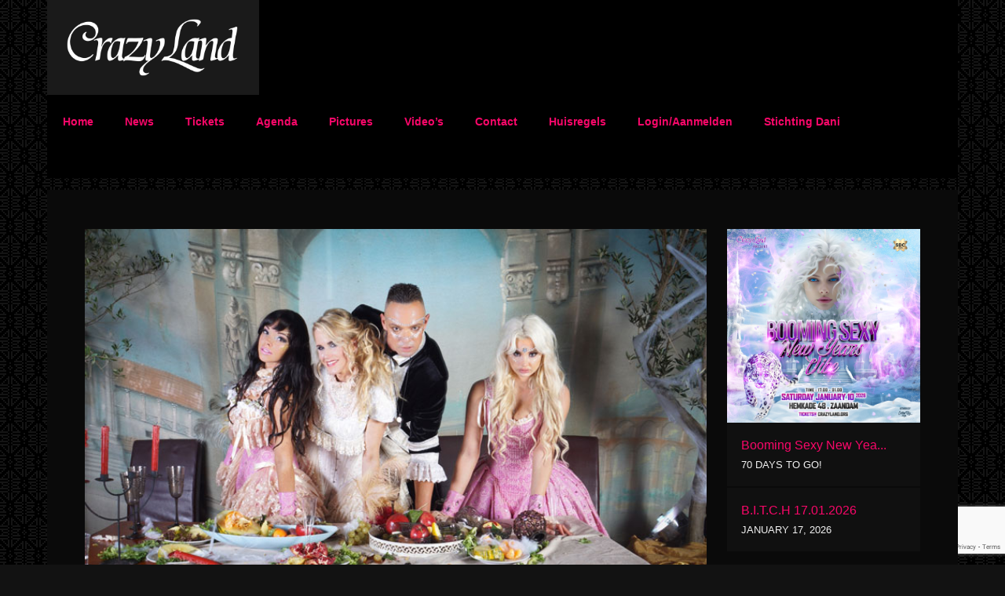

--- FILE ---
content_type: text/html; charset=UTF-8
request_url: https://crazyland.org/booming-sexy-new-year-uitverkocht-b-i-t-c-h-februari-2016-uitverkocht-tijd-om-je-kaartje-te-bestellen-voor-crazyland-5-maart/
body_size: 55205
content:
<!DOCTYPE html>
<html lang="nl">
    <head>
    <meta http-equiv="Content-Type" content="text/html; charset=utf-8" />
    <title>
	Crazyland Events | 
      Booming Sexy New Year uitverkocht. B.I.T.C.H februari 2016 uitverkocht. Tijd om je kaartje te bestellen voor Crazyland 5 maart.    </title>
    <meta charset="UTF-8" />
		        <link rel="shortcut icon" href="https://crazyland.org/wp-content/uploads/2020/02/cropped-crazyland_app_icon.png" />
        <!--[if lt IE 9]><script src="//html5shiv.googlecode.com/svn/trunk/html5.js"></script><![endif]-->
        <title>Booming Sexy New Year uitverkocht. B.I.T.C.H februari 2016 uitverkocht. Tijd om je kaartje te bestellen voor Crazyland 5 maart. &#8211; Crazyland Events</title>
<meta name="viewport" content="width=device-width, initial-scale=1.0, maximum-scale=1.0, user-scalable=0"><link rel='dns-prefetch' href='//www.google.com' />
<link rel='dns-prefetch' href='//fonts.googleapis.com' />
<link rel='dns-prefetch' href='//s.w.org' />
<link rel="alternate" type="application/rss+xml" title="Crazyland Events &raquo; Feed" href="https://crazyland.org/feed/" />
<link rel="alternate" type="application/rss+xml" title="Crazyland Events &raquo; Reactiesfeed" href="https://crazyland.org/comments/feed/" />
		<script type="text/javascript">
			window._wpemojiSettings = {"baseUrl":"https:\/\/s.w.org\/images\/core\/emoji\/12.0.0-1\/72x72\/","ext":".png","svgUrl":"https:\/\/s.w.org\/images\/core\/emoji\/12.0.0-1\/svg\/","svgExt":".svg","source":{"concatemoji":"https:\/\/crazyland.org\/wp-includes\/js\/wp-emoji-release.min.js?ver=dce291699f7b75a2706ee67901b1d0d7"}};
			!function(e,a,t){var n,r,o,i=a.createElement("canvas"),p=i.getContext&&i.getContext("2d");function s(e,t){var a=String.fromCharCode;p.clearRect(0,0,i.width,i.height),p.fillText(a.apply(this,e),0,0);e=i.toDataURL();return p.clearRect(0,0,i.width,i.height),p.fillText(a.apply(this,t),0,0),e===i.toDataURL()}function c(e){var t=a.createElement("script");t.src=e,t.defer=t.type="text/javascript",a.getElementsByTagName("head")[0].appendChild(t)}for(o=Array("flag","emoji"),t.supports={everything:!0,everythingExceptFlag:!0},r=0;r<o.length;r++)t.supports[o[r]]=function(e){if(!p||!p.fillText)return!1;switch(p.textBaseline="top",p.font="600 32px Arial",e){case"flag":return s([55356,56826,55356,56819],[55356,56826,8203,55356,56819])?!1:!s([55356,57332,56128,56423,56128,56418,56128,56421,56128,56430,56128,56423,56128,56447],[55356,57332,8203,56128,56423,8203,56128,56418,8203,56128,56421,8203,56128,56430,8203,56128,56423,8203,56128,56447]);case"emoji":return!s([55357,56424,55356,57342,8205,55358,56605,8205,55357,56424,55356,57340],[55357,56424,55356,57342,8203,55358,56605,8203,55357,56424,55356,57340])}return!1}(o[r]),t.supports.everything=t.supports.everything&&t.supports[o[r]],"flag"!==o[r]&&(t.supports.everythingExceptFlag=t.supports.everythingExceptFlag&&t.supports[o[r]]);t.supports.everythingExceptFlag=t.supports.everythingExceptFlag&&!t.supports.flag,t.DOMReady=!1,t.readyCallback=function(){t.DOMReady=!0},t.supports.everything||(n=function(){t.readyCallback()},a.addEventListener?(a.addEventListener("DOMContentLoaded",n,!1),e.addEventListener("load",n,!1)):(e.attachEvent("onload",n),a.attachEvent("onreadystatechange",function(){"complete"===a.readyState&&t.readyCallback()})),(n=t.source||{}).concatemoji?c(n.concatemoji):n.wpemoji&&n.twemoji&&(c(n.twemoji),c(n.wpemoji)))}(window,document,window._wpemojiSettings);
		</script>
		<style type="text/css">
img.wp-smiley,
img.emoji {
	display: inline !important;
	border: none !important;
	box-shadow: none !important;
	height: 1em !important;
	width: 1em !important;
	margin: 0 .07em !important;
	vertical-align: -0.1em !important;
	background: none !important;
	padding: 0 !important;
}
</style>
	<link rel='stylesheet' id='black_css-css'  href='https://crazyland.org/wp-content/themes/crazyland/css/black.css?ver=dce291699f7b75a2706ee67901b1d0d7' type='text/css' media='all' />
<link rel='stylesheet' id='upme_google_fonts-css'  href='//fonts.googleapis.com/css?family=Open+Sans%3A400italic%2C700italic%2C400%2C700&#038;subset=latin%2Clatin-ext&#038;ver=dce291699f7b75a2706ee67901b1d0d7' type='text/css' media='all' />
<link rel='stylesheet' id='upme_font_awesome-css'  href='https://crazyland.org/wp-content/plugins/upme-Plugin/css/font-awesome.min.css?ver=dce291699f7b75a2706ee67901b1d0d7' type='text/css' media='all' />
<link rel='stylesheet' id='upme_css-css'  href='https://crazyland.org/wp-content/plugins/upme-Plugin/css/upme.css?ver=dce291699f7b75a2706ee67901b1d0d7' type='text/css' media='all' />
<link rel='stylesheet' id='upme_style-css'  href='https://crazyland.org/wp-content/plugins/upme-Plugin/styles/default.css?ver=dce291699f7b75a2706ee67901b1d0d7' type='text/css' media='all' />
<link rel='stylesheet' id='upme_responsive-css'  href='https://crazyland.org/wp-content/plugins/upme-Plugin/css/upme-responsive.css?ver=dce291699f7b75a2706ee67901b1d0d7' type='text/css' media='all' />
<link rel='stylesheet' id='dashicons-css'  href='https://crazyland.org/wp-includes/css/dashicons.min.css?ver=dce291699f7b75a2706ee67901b1d0d7' type='text/css' media='all' />
<link rel='stylesheet' id='thickbox-css'  href='https://crazyland.org/wp-includes/js/thickbox/thickbox.css?ver=dce291699f7b75a2706ee67901b1d0d7' type='text/css' media='all' />
<link rel='stylesheet' id='wp-block-library-css'  href='https://crazyland.org/wp-includes/css/dist/block-library/style.min.css?ver=dce291699f7b75a2706ee67901b1d0d7' type='text/css' media='all' />
<link rel='stylesheet' id='contact-form-7-css'  href='https://crazyland.org/wp-content/plugins/contact-form-7/includes/css/styles.css?ver=5.1.9' type='text/css' media='all' />
<link rel='stylesheet' id='wpcdt-public-css-css'  href='https://crazyland.org/wp-content/plugins/countdown-timer-ultimate/assets/css/wpcdt-public.css?ver=2.6.2' type='text/css' media='all' />
<link rel='stylesheet' id='som_lost_password_style-css'  href='https://crazyland.org/wp-content/plugins/frontend-reset-password/assets/css/password-lost.css?ver=dce291699f7b75a2706ee67901b1d0d7' type='text/css' media='all' />
<link rel='stylesheet' id='yop-public-css'  href='https://crazyland.org/wp-content/plugins/yop-poll/public/assets/css/yop-poll-public-6.5.34.css?ver=dce291699f7b75a2706ee67901b1d0d7' type='text/css' media='all' />
<link rel='stylesheet' id='wp-members-css'  href='https://crazyland.org/wp-content/plugins/wp-members/assets/css/forms/generic-no-float.min.css?ver=3.4.9.7' type='text/css' media='all' />
<link rel='stylesheet' id='style_css-css'  href='https://crazyland.org/wp-content/themes/crazyland/style.css?ver=dce291699f7b75a2706ee67901b1d0d7' type='text/css' media='all' />
<link rel='stylesheet' id='widget_css-css'  href='https://crazyland.org/wp-content/themes/crazyland/css/widget.css?ver=dce291699f7b75a2706ee67901b1d0d7' type='text/css' media='all' />
<link rel='stylesheet' id='shortcode_css-css'  href='https://crazyland.org/wp-content/themes/crazyland/css/shortcode.css?ver=dce291699f7b75a2706ee67901b1d0d7' type='text/css' media='all' />
<link rel='stylesheet' id='prettyphoto_css-css'  href='https://crazyland.org/wp-content/themes/crazyland/css/prettyphoto.css?ver=dce291699f7b75a2706ee67901b1d0d7' type='text/css' media='all' />
<link rel='stylesheet' id='bootstrap_css-css'  href='https://crazyland.org/wp-content/themes/crazyland/css/bootstrap.css?ver=dce291699f7b75a2706ee67901b1d0d7' type='text/css' media='all' />
<link rel='stylesheet' id='font-awesome_css-css'  href='https://crazyland.org/wp-content/themes/crazyland/css/font-awesome.css?ver=dce291699f7b75a2706ee67901b1d0d7' type='text/css' media='all' />
<link rel='stylesheet' id='mediaelement-css'  href='https://crazyland.org/wp-includes/js/mediaelement/mediaelementplayer-legacy.min.css?ver=4.2.6-78496d1' type='text/css' media='all' />
<link rel='stylesheet' id='wp-mediaelement-css'  href='https://crazyland.org/wp-includes/js/mediaelement/wp-mediaelement.min.css?ver=dce291699f7b75a2706ee67901b1d0d7' type='text/css' media='all' />
<link rel='stylesheet' id='responsive_css-css'  href='https://crazyland.org/wp-content/themes/crazyland/css/responsive.css?ver=dce291699f7b75a2706ee67901b1d0d7' type='text/css' media='all' />
<link rel='stylesheet' id='nextgen_widgets_style-css'  href='https://crazyland.org/wp-content/plugins/nextgen-gallery/products/photocrati_nextgen/modules/widget/static/widgets.css?ver=3.18' type='text/css' media='all' />
<link rel='stylesheet' id='nextgen_basic_thumbnails_style-css'  href='https://crazyland.org/wp-content/plugins/nextgen-gallery/products/photocrati_nextgen/modules/nextgen_basic_gallery/static/thumbnails/nextgen_basic_thumbnails.css?ver=3.18' type='text/css' media='all' />
<link rel='stylesheet' id='nextgen_basic_slideshow_style-css'  href='https://crazyland.org/wp-content/plugins/nextgen-gallery/products/photocrati_nextgen/modules/nextgen_basic_gallery/static/slideshow/ngg_basic_slideshow.css?ver=3.18' type='text/css' media='all' />
<link rel='stylesheet' id='shiftnav-css'  href='https://crazyland.org/wp-content/plugins/shiftnav-responsive-mobile-menu/assets/css/shiftnav.min.css?ver=1.7.2' type='text/css' media='all' />
<link rel='stylesheet' id='shiftnav-font-awesome-css'  href='https://crazyland.org/wp-content/plugins/shiftnav-responsive-mobile-menu/assets/css/fontawesome/css/font-awesome.min.css?ver=1.7.2' type='text/css' media='all' />
<link rel='stylesheet' id='shiftnav-standard-dark-css'  href='https://crazyland.org/wp-content/plugins/shiftnav-responsive-mobile-menu/assets/css/skins/standard-dark.css?ver=1.7.2' type='text/css' media='all' />
<script type='text/javascript' src='https://crazyland.org/wp-includes/js/jquery/jquery.js?ver=1.12.4-wp'></script>
<script type='text/javascript' src='https://crazyland.org/wp-includes/js/jquery/jquery-migrate.min.js?ver=1.4.1'></script>
<script type='text/javascript' src='https://crazyland.org/wp-content/plugins/upme-Plugin/js/upme-fitvids.js?ver=dce291699f7b75a2706ee67901b1d0d7'></script>
<script type='text/javascript'>
/* <![CDATA[ */
var UPMETmce = {"InsertUPMEShortcode":"Insert UPME Shortcode","LoginRegistrationForms":"Login \/ Registration Forms","FrontRegistrationForm":"Front-end Registration Form","RegFormCustomRedirect":"Registration Form with Custom Redirect","RegFormCaptcha":"Registration Form with Captcha","RegFormNoCaptcha":"Registration Form without Captcha","FrontLoginForm":"Front-end Login Form","SidebarLoginWidget":"Sidebar Login Widget (use in text widget)","LoginFormCustomRedirect":"Login Form with Custom Redirect","LogoutButton":"Logout Button","LogoutButtonCustomRedirect":"Logout Button with Custom Redirect","SingleProfile":"Single Profile","LoggedUserProfile":"Logged in User Profile","LoggedUserProfileUserID":"Logged in User Profile showing User ID","PostAuthorProfile":"Post Author Profile","SpecificUserProfile":"Specific User Profile","MultipleProfilesMemberList":"Multiple Profiles \/ Member List","GroupSpecificUsers":"Group of Specific Users","AllUsers":"All Users","AllUsersCompactView":"All Users in Compact View","AllUsersCompactViewHalfWidth":"All Users in Compact View, Half Width","UsersBasedUserRole":"Users Based on User Role","AdministratorUsersOnly":"Administrator Users Only","AllUsersOrderedDisplayName":"All Users Ordered by Display Name","AllUsersOrderedPostCount":"All Users Ordered by Post Count","AllUsersOrderedRegistrationDate":"All Users Ordered by Registration Date","AllUsersUserID":"All Users showing User ID","SearchProfile":"Search Profiles","SearchCustomFieldFilters":"Search with Custom Field Filters","PrivateContentLoginRequired":"Private Content (Login Required)","ShortcodeOptionExamples":"Shortcode Option Examples","HideUserStatistics":"Hide User Statistics","HideUserSocialBar":"Hide User Social Bar","HalfWidthProfileView":"1\/2 Width Profile View","CompactViewNoExtraFields":"Compact View (No extra fields)","CustomizedProfileFields":"Customized Profile Fields","ShowUserIDProfiles":"Show User ID on Profiles"};
/* ]]> */
</script>
<script type='text/javascript' src='https://crazyland.org/wp-content/plugins/upme-Plugin/admin/js/tinymce_language_strings.js?ver=dce291699f7b75a2706ee67901b1d0d7'></script>
<script type='text/javascript'>
/* <![CDATA[ */
var objectL10n = {"yopPollParams":{"urlParams":{"ajax":"https:\/\/crazyland.org\/wp-admin\/admin-ajax.php","wpLogin":"https:\/\/crazyland.org\/wp-login.php?redirect_to=https%3A%2F%2Fcrazyland.org%2Fwp-admin%2Fadmin-ajax.php%3Faction%3Dyop_poll_record_wordpress_vote"},"apiParams":{"reCaptcha":{"siteKey":""},"reCaptchaV2Invisible":{"siteKey":""},"reCaptchaV3":{"siteKey":""},"hCaptcha":{"siteKey":""}},"captchaParams":{"imgPath":"https:\/\/crazyland.org\/wp-content\/plugins\/yop-poll\/public\/assets\/img\/","url":"https:\/\/crazyland.org\/wp-content\/plugins\/yop-poll\/app.php","accessibilityAlt":"Sound icon","accessibilityTitle":"Accessibility option: listen to a question and answer it!","accessibilityDescription":"Type below the <strong>answer<\/strong> to what you hear. Numbers or words:","explanation":"Click or touch the <strong>ANSWER<\/strong>","refreshAlt":"Refresh\/reload icon","refreshTitle":"Refresh\/reload: get new images and accessibility option!"},"voteParams":{"invalidPoll":"Invalid Poll","noAnswersSelected":"No answer selected","minAnswersRequired":"At least {min_answers_allowed} answer(s) required","maxAnswersRequired":"A max of {max_answers_allowed} answer(s) accepted","noAnswerForOther":"No other answer entered","noValueForCustomField":"{custom_field_name} is required","consentNotChecked":"You must agree to our terms and conditions","noCaptchaSelected":"Captcha is required","thankYou":"Thank you for your vote"},"resultsParams":{"singleVote":"vote","multipleVotes":"votes","singleAnswer":"answer","multipleAnswers":"answers"}}};
/* ]]> */
</script>
<script type='text/javascript' src='https://crazyland.org/wp-content/plugins/yop-poll/public/assets/js/yop-poll-public-6.5.34.min.js?ver=dce291699f7b75a2706ee67901b1d0d7'></script>
<script type='text/javascript'>
var mejsL10n = {"language":"nl","strings":{"mejs.install-flash":"Je gebruikt een browser die geen Flash Player heeft ingeschakeld of ge\u00efnstalleerd. Zet de Flash Player-plugin aan of download de nieuwste versie van https:\/\/get.adobe.com\/flashplayer\/","mejs.fullscreen-off":"Volledig scherm uitzetten","mejs.fullscreen-on":"Volledig scherm","mejs.download-video":"Video downloaden","mejs.fullscreen":"Volledig scherm","mejs.time-jump-forward":["Ga 1 seconde vooruit","Ga %1 seconden vooruit"],"mejs.loop":"Loop aan-\/uitzetten ","mejs.play":"Afspelen","mejs.pause":"Pauzeren","mejs.close":"Sluiten","mejs.time-slider":"Tijdschuifbalk","mejs.time-help-text":"Gebruik de Links\/Rechts-pijltoetsen om \u00e9\u00e9n seconde vooruit te spoelen, Omhoog\/Omlaag-pijltoetsen om tien seconden vooruit te spoelen.","mejs.time-skip-back":["1 seconde terugspoelen","Ga %1 seconden terug"],"mejs.captions-subtitles":"Ondertitels","mejs.captions-chapters":"Hoofdstukken","mejs.none":"Geen","mejs.mute-toggle":"Geluid aan-\/uitzetten","mejs.volume-help-text":"Gebruik Omhoog\/Omlaag-pijltoetsen om het volume te verhogen of te verlagen.","mejs.unmute":"Geluid aan","mejs.mute":"Afbreken","mejs.volume-slider":"Volumeschuifbalk","mejs.video-player":"Videospeler","mejs.audio-player":"Audiospeler","mejs.ad-skip":"Advertentie overslaan","mejs.ad-skip-info":["Overslaan in 1 seconde","Overslaan in %1 seconden"],"mejs.source-chooser":"Bron kiezen","mejs.stop":"Stoppen","mejs.speed-rate":"Snelheidsniveau","mejs.live-broadcast":"Live uitzending","mejs.afrikaans":"Afrikaans","mejs.albanian":"Albanees","mejs.arabic":"Arabisch","mejs.belarusian":"Wit-Russisch","mejs.bulgarian":"Bulgaars","mejs.catalan":"Catalaans","mejs.chinese":"Chinees","mejs.chinese-simplified":"Chinees (Versimpeld)","mejs.chinese-traditional":"Chinees (Traditioneel)","mejs.croatian":"Kroatisch","mejs.czech":"Tsjechisch","mejs.danish":"Deens","mejs.dutch":"Nederlands","mejs.english":"Engels","mejs.estonian":"Estlands","mejs.filipino":"Filipijns","mejs.finnish":"Fins","mejs.french":"Frans","mejs.galician":"Galicisch","mejs.german":"Duits","mejs.greek":"Grieks","mejs.haitian-creole":"Ha\u00eftiaans Creools","mejs.hebrew":"Hebreeuws","mejs.hindi":"Hindi","mejs.hungarian":"Hongaars","mejs.icelandic":"IJslands","mejs.indonesian":"Indonesisch","mejs.irish":"Iers","mejs.italian":"Italiaans","mejs.japanese":"Japans","mejs.korean":"Koreaans","mejs.latvian":"Lets","mejs.lithuanian":"Litouws","mejs.macedonian":"Macedonisch","mejs.malay":"Maleis","mejs.maltese":"Maltees","mejs.norwegian":"Noors","mejs.persian":"Perzisch","mejs.polish":"Pools","mejs.portuguese":"Portugees","mejs.romanian":"Roemeens","mejs.russian":"Russisch","mejs.serbian":"Servisch","mejs.slovak":"Slovaaks","mejs.slovenian":"Sloveens","mejs.spanish":"Spaans","mejs.swahili":"Swahili","mejs.swedish":"Zweeds","mejs.tagalog":"Tagalog","mejs.thai":"Thais","mejs.turkish":"Turks","mejs.ukrainian":"Oekra\u00efens","mejs.vietnamese":"Vietnamees","mejs.welsh":"Wels","mejs.yiddish":"Jiddisch"}};
</script>
<script type='text/javascript' src='https://crazyland.org/wp-includes/js/mediaelement/mediaelement-and-player.min.js?ver=4.2.6-78496d1'></script>
<script type='text/javascript' src='https://crazyland.org/wp-includes/js/mediaelement/mediaelement-migrate.min.js?ver=dce291699f7b75a2706ee67901b1d0d7'></script>
<script type='text/javascript'>
/* <![CDATA[ */
var _wpmejsSettings = {"pluginPath":"\/wp-includes\/js\/mediaelement\/","classPrefix":"mejs-","stretching":"responsive"};
/* ]]> */
</script>
<link rel='https://api.w.org/' href='https://crazyland.org/wp-json/' />
<link rel="EditURI" type="application/rsd+xml" title="RSD" href="https://crazyland.org/xmlrpc.php?rsd" />
<link rel="wlwmanifest" type="application/wlwmanifest+xml" href="https://crazyland.org/wp-includes/wlwmanifest.xml" /> 
<link rel='prev' title='05.10.2013 &#8211; Aftermovie &#8211; BITCH' href='https://crazyland.org/05-10-2013-aftermovie-bitch/' />
<link rel='next' title='Crazyland blikt vooruit naar B.I.T.C.H Festival' href='https://crazyland.org/crazyland-blikt-vooruit-naar-b-i-t-c-h-festival/' />

<link rel="canonical" href="https://crazyland.org/booming-sexy-new-year-uitverkocht-b-i-t-c-h-februari-2016-uitverkocht-tijd-om-je-kaartje-te-bestellen-voor-crazyland-5-maart/" />
<link rel='shortlink' href='https://crazyland.org/?p=24173' />
<link rel="alternate" type="application/json+oembed" href="https://crazyland.org/wp-json/oembed/1.0/embed?url=https%3A%2F%2Fcrazyland.org%2Fbooming-sexy-new-year-uitverkocht-b-i-t-c-h-februari-2016-uitverkocht-tijd-om-je-kaartje-te-bestellen-voor-crazyland-5-maart%2F" />
<link rel="alternate" type="text/xml+oembed" href="https://crazyland.org/wp-json/oembed/1.0/embed?url=https%3A%2F%2Fcrazyland.org%2Fbooming-sexy-new-year-uitverkocht-b-i-t-c-h-februari-2016-uitverkocht-tijd-om-je-kaartje-te-bestellen-voor-crazyland-5-maart%2F&#038;format=xml" />
<style>
.som-password-error-message,
.som-password-sent-message {
	background-color: #2679ce;
	border-color: #2679ce;
}
</style>

	<!-- ShiftNav CSS
	================================================================ -->
	<style type="text/css" id="shiftnav-dynamic-css">


/** ShiftNav Custom Menu Styles (Customizer) **/
/* togglebar */
#shiftnav-toggle-main { background:#fc125c; }
#shiftnav-toggle-main.shiftnav-toggle-main-entire-bar:before, #shiftnav-toggle-main .shiftnav-toggle-burger { font-size:50px; }

/* Status: Loaded from Transient */

	</style>
	<!-- end ShiftNav CSS -->

	<meta name="redi-version" content="1.2.4" /><meta name="generator" content="Powered by Slider Revolution 6.7.21 - responsive, Mobile-Friendly Slider Plugin for WordPress with comfortable drag and drop interface." />
<link rel="icon" href="https://crazyland.org/wp-content/uploads/2020/02/cropped-crazyland_app_icon-32x32.png" sizes="32x32" />
<link rel="icon" href="https://crazyland.org/wp-content/uploads/2020/02/cropped-crazyland_app_icon-192x192.png" sizes="192x192" />
<link rel="apple-touch-icon-precomposed" href="https://crazyland.org/wp-content/uploads/2020/02/cropped-crazyland_app_icon-180x180.png" />
<meta name="msapplication-TileImage" content="https://crazyland.org/wp-content/uploads/2020/02/cropped-crazyland_app_icon-270x270.png" />
<script>function setREVStartSize(e){
			//window.requestAnimationFrame(function() {
				window.RSIW = window.RSIW===undefined ? window.innerWidth : window.RSIW;
				window.RSIH = window.RSIH===undefined ? window.innerHeight : window.RSIH;
				try {
					var pw = document.getElementById(e.c).parentNode.offsetWidth,
						newh;
					pw = pw===0 || isNaN(pw) || (e.l=="fullwidth" || e.layout=="fullwidth") ? window.RSIW : pw;
					e.tabw = e.tabw===undefined ? 0 : parseInt(e.tabw);
					e.thumbw = e.thumbw===undefined ? 0 : parseInt(e.thumbw);
					e.tabh = e.tabh===undefined ? 0 : parseInt(e.tabh);
					e.thumbh = e.thumbh===undefined ? 0 : parseInt(e.thumbh);
					e.tabhide = e.tabhide===undefined ? 0 : parseInt(e.tabhide);
					e.thumbhide = e.thumbhide===undefined ? 0 : parseInt(e.thumbhide);
					e.mh = e.mh===undefined || e.mh=="" || e.mh==="auto" ? 0 : parseInt(e.mh,0);
					if(e.layout==="fullscreen" || e.l==="fullscreen")
						newh = Math.max(e.mh,window.RSIH);
					else{
						e.gw = Array.isArray(e.gw) ? e.gw : [e.gw];
						for (var i in e.rl) if (e.gw[i]===undefined || e.gw[i]===0) e.gw[i] = e.gw[i-1];
						e.gh = e.el===undefined || e.el==="" || (Array.isArray(e.el) && e.el.length==0)? e.gh : e.el;
						e.gh = Array.isArray(e.gh) ? e.gh : [e.gh];
						for (var i in e.rl) if (e.gh[i]===undefined || e.gh[i]===0) e.gh[i] = e.gh[i-1];
											
						var nl = new Array(e.rl.length),
							ix = 0,
							sl;
						e.tabw = e.tabhide>=pw ? 0 : e.tabw;
						e.thumbw = e.thumbhide>=pw ? 0 : e.thumbw;
						e.tabh = e.tabhide>=pw ? 0 : e.tabh;
						e.thumbh = e.thumbhide>=pw ? 0 : e.thumbh;
						for (var i in e.rl) nl[i] = e.rl[i]<window.RSIW ? 0 : e.rl[i];
						sl = nl[0];
						for (var i in nl) if (sl>nl[i] && nl[i]>0) { sl = nl[i]; ix=i;}
						var m = pw>(e.gw[ix]+e.tabw+e.thumbw) ? 1 : (pw-(e.tabw+e.thumbw)) / (e.gw[ix]);
						newh =  (e.gh[ix] * m) + (e.tabh + e.thumbh);
					}
					var el = document.getElementById(e.c);
					if (el!==null && el) el.style.height = newh+"px";
					el = document.getElementById(e.c+"_wrapper");
					if (el!==null && el) {
						el.style.height = newh+"px";
						el.style.display = "block";
					}
				} catch(e){
					console.log("Failure at Presize of Slider:" + e)
				}
			//});
		  };</script>
		<style type="text/css" id="wp-custom-css">
			label {
color: #fff;
}
wpmem_reg
{
color: #fff;
}
wpmem_login{
color: #fff;
}
#wpmem_login, #wpmem_reg {
color: #fff;
font-family: Arial,sans-serif;
font-size: 16px;
font-weight: 400;
line-height: 1.5;
}
#wpmem_msg, .wpmem_msg {
    text-align: center;
	color: #000;
    background: #f9f9f9;
    border: 1px solid #d3d3d3;
    border-radius: 3px;
    padding: 20px 0;
    margin: 15px 0;
}

.sgpb-popup-dialog-main-div-wrapper
{color: #000;}
h4 {color: #000;}

.button {
	margin-top: 25px;
  background-color: #4CAF50; /* Green */
  border: none;
  color: white;
  padding: 15px 32px;
  text-align: center;
  text-decoration: none;
  display: inline-block;
  font-size: 16px;
}
.shiftnav.shiftnav-nojs.shiftnav-skin-standard-dark ul.shiftnav-menu li.menu-item > .shiftnav-target:hover, .shiftnav.shiftnav-skin-standard-dark ul.shiftnav-menu li.menu-item.shiftnav-active > .shiftnav-target, .shiftnav.shiftnav-skin-standard-dark ul.shiftnav-menu li.menu-item.shiftnav-in-transition > .shiftnav-target, .shiftnav.shiftnav-skin-standard-dark ul.shiftnav-menu li.menu-item.current-menu-item > .shiftnav-target, .shiftnav.shiftnav-skin-standard-dark ul.shiftnav-menu > li.shiftnav-sub-accordion.current-menu-ancestor > .shiftnav-target, .shiftnav.shiftnav-skin-standard-dark ul.shiftnav-menu > li.shiftnav-sub-shift.current-menu-ancestor > .shiftnav-target, .shiftnav.shiftnav-skin-standard-dark ul.shiftnav-menu.shiftnav-active-highlight li.menu-item > .shiftnav-target:active, .shiftnav.shiftnav-skin-standard-dark ul.shiftnav-menu.shiftnav-active-on-hover li.menu-item > .shiftnav-target:hover {
color: #eee;
background: #fc125c;
border-top-color: rgba(255,255,255,.4);
border-bottom-color: rgba(0,0,0,.8);
}
div.wpcf7-mail-sent-ok{
	  font-size: 35px;
}
ul {
  list-style-type: square;
  list-style-position: outside;
  list-style-image: none;
}
li {
  list-style-type: square;
  list-style-position: outside;
  list-style-image: none;
}
    a:link {
        color: #F90769;
    }

    a:visited {
        color: #F90769;
    }

    a:hover {
        color: #FFE600!important;
    }

    a:active {
        color: #F90769;
    }		</style>
				
<style type="text/css">
a:link {
    color: #F90769;
}
a:visited {
    color: #F90769;
}
a:hover {
    color: #FFE600;
}
a:active {
    color: #F90769;
}
</style>
		
		
		<script src='https://www.google.com/recaptcha/api.js?render=6LdFNYsUAAAAAMA2_QE5PykmNAxlYSswafHcw4V_'></script>
		
		<!-- Facebook Pixel Code -->
<script>
!function(f,b,e,v,n,t,s)
{if(f.fbq)return;n=f.fbq=function(){n.callMethod?
n.callMethod.apply(n,arguments):n.queue.push(arguments)};
if(!f._fbq)f._fbq=n;n.push=n;n.loaded=!0;n.version='2.0';
n.queue=[];t=b.createElement(e);t.async=!0;
t.src=v;s=b.getElementsByTagName(e)[0];
s.parentNode.insertBefore(t,s)}(window, document,'script',
'https://connect.facebook.net/en_US/fbevents.js';);
fbq('init', '1492248814196469');
fbq('track', 'PageView');
</script>
<noscript><img height="1" width="1" style="display:none"
src="https://www.facebook.com/tr?id=1492248814196469&ev=PageView&noscript=1";
/></noscript>
<!-- End Facebook Pixel Code -->

<!-- Global site tag (gtag.js) - Google Ads: 668274565 -->
<script async src="https://www.googletagmanager.com/gtag/js?id=AW-668274565"></script>
<script>
window.dataLayer = window.dataLayer || [];
function gtag(){dataLayer.push(arguments);}
gtag('js', new Date());

gtag('config', 'AW-668274565');
</script>
    </head>
	<body class="post-template-default single single-post postid-24173 single-format-standard" style="background:#121212 url(https://crazyland.org/wp-content/uploads/2019/02/dark_exa_@2X.png) ;" >	
<script>
  window.fbAsyncInit = function() {
    FB.init({
      appId      : '{898021377318837}',
      cookie     : true,
      xfbml      : true,
      version    : '{v11.0}'
    });
      
    FB.AppEvents.logPageView();   
      
  };

  (function(d, s, id){
     var js, fjs = d.getElementsByTagName(s)[0];
     if (d.getElementById(id)) {return;}
     js = d.createElement(s); js.id = id;
     js.src = "https://connect.facebook.net/en_US/sdk.js";
     fjs.parentNode.insertBefore(js, fjs);
   }(document, 'script', 'facebook-jssdk'));
</script>
	  		<!-- Wrapper Start -->
        
		<div class="wrapper_boxed" id="wrappermain-pix" >
        
			    <header class="header">
        <!-- Container Strat -->
		<div class="logo">            <a href="https://crazyland.org">
        	        	<img src="https://crazyland.org/wp-content/uploads/2019/02/Crazyland_logo.png" width="220" height="73" alt="Crazyland Events" />
        	        </a>
           </div>         <!-- Navigation Start -->
        <nav class="navigation">
            <ul id="menus" class="menus"><li id="menu-item-893492" class="menu-item menu-item-type-post_type menu-item-object-page menu-item-home menu-item-893492"><a href="https://crazyland.org/">Home</a></li>
<li id="menu-item-529" class="menu-item menu-item-type-post_type menu-item-object-page menu-item-529"><a href="https://crazyland.org/nieuws/">News</a></li>
<li id="menu-item-86827" class="menu-item menu-item-type-custom menu-item-object-custom menu-item-has-children menu-item-86827"><a href="#">Tickets</a>
<ul class="sub-menu">
	<li id="menu-item-903080" class="menu-item menu-item-type-custom menu-item-object-custom menu-item-903080"><a href="https://shop.paylogic.com/72bb0d0ada16493f8d4917501ea45c1e/tickets">Crazyland Dark Circus 01.11.2025</a></li>
	<li id="menu-item-908279" class="menu-item menu-item-type-custom menu-item-object-custom menu-item-908279"><a href="https://HEMKADE48.ELOCKERS.SHOP/KAS/LOCKERS?EVENT=AE017EB5-04D2-4E8F-AEC9-9DEF99C2390B">LOCKERS : Crazyland Dark Circus 01.11.2025</a></li>
	<li id="menu-item-907626" class="menu-item menu-item-type-custom menu-item-object-custom menu-item-907626"><a href="https://shop.paylogic.com/983fb0f2588e419f95dc285e46d16c7d">Booming New Year 2026</a></li>
	<li id="menu-item-907783" class="menu-item menu-item-type-custom menu-item-object-custom menu-item-907783"><a href="https://shop.paylogic.com/4fceeede1f014973bc582b0ddcde46df">BITCH 17.01.2026</a></li>
	<li id="menu-item-893042" class="menu-item menu-item-type-custom menu-item-object-custom menu-item-893042"><a target="_blank" rel="noopener noreferrer" href="https://shop.paylogic.com/aa2556b571be4cbfa3cdfd3e13b4dd98/">Crazy Wonderland  Festival  2026</a></li>
</ul>
</li>
<li id="menu-item-520" class="menu-item menu-item-type-post_type menu-item-object-page menu-item-has-children menu-item-520"><a href="https://crazyland.org/agenda/">Agenda</a>
<ul class="sub-menu">
	<li id="menu-item-4736" class="menu-item menu-item-type-post_type menu-item-object-page menu-item-4736"><a href="https://crazyland.org/agenda/">Upcoming</a></li>
</ul>
</li>
<li id="menu-item-61284" class="menu-item menu-item-type-custom menu-item-object-custom menu-item-has-children menu-item-61284"><a href="#">Pictures</a>
<ul class="sub-menu">
	<li id="menu-item-73370" class="menu-item menu-item-type-custom menu-item-object-custom menu-item-73370"><a href="https://crazyland.org/pictures/">Pictures Crazyland</a></li>
	<li id="menu-item-73371" class="menu-item menu-item-type-custom menu-item-object-custom menu-item-73371"><a href="https://crazyland.org/pictures-bitch/">Pictures : B.I.T.C.H.</a></li>
	<li id="menu-item-907674" class="menu-item menu-item-type-post_type menu-item-object-page menu-item-907674"><a href="https://crazyland.org/sincity-freestyle-gallery/">Pictures: Sincity Freestyle</a></li>
</ul>
</li>
<li id="menu-item-73368" class="menu-item menu-item-type-post_type menu-item-object-page menu-item-73368"><a href="https://crazyland.org/videos/">Video’s</a></li>
<li id="menu-item-524" class="menu-item menu-item-type-post_type menu-item-object-page menu-item-524"><a href="https://crazyland.org/contact/">Contact</a></li>
<li id="menu-item-890481" class="menu-item menu-item-type-post_type menu-item-object-page menu-item-has-children menu-item-890481"><a href="https://crazyland.org/huisregels/">Huisregels</a>
<ul class="sub-menu">
	<li id="menu-item-92375" class="menu-item menu-item-type-post_type menu-item-object-page menu-item-92375"><a href="https://crazyland.org/terms-of-use/">Algemene voorwaarden</a></li>
</ul>
</li>
<li id="menu-item-901095" class="menu-item menu-item-type-post_type menu-item-object-page menu-item-901095"><a title="Login en registratie" href="https://crazyland.org/login/">Login/Aanmelden</a></li>
<li id="menu-item-892175" class="menu-item menu-item-type-post_type menu-item-object-page menu-item-892175"><a href="https://crazyland.org/stichting-dani/">Stichting Dani</a></li>
</ul>        </nav>
        <!-- Navigation End -->
        <div class="header-right">
                
                </div>
    </header>
    
    <div class="clear"></div>
   
    <!-- Header End -->  
                    <div class="clear"></div>
                                           
                   
    <!-- Content Section Start -->
        <div id="main" role="main" >
    	        <!-- Container Start -->
        <div class="container">
        	
            <!-- Row Start -->
            <div class="row">
                                    <!-- Need to add code below in function file to call it on all pages -->
                        <!--Left Sidebar Starts-->
                                              <!--Left Sidebar End-->
                        <!-- Blog Detail Start -->
                        <div class="content-right col-md-9 col-sm-9">
							<!-- Blog Start -->
                            <article class="figure_detail">
                                <figure>
                                	<a><img src="https://crazyland.org/wp-content/uploads/2015/12/news0004.jpg" ></a>                                </figure>
                                <header class="cs-heading-title">
                                    <h2 class="cs-section-title cs-heading-color">Booming Sexy New Year uitverkocht. B.I.T.C.H februari 2016 uitverkocht. Tijd om je kaartje te bestellen voor Crazyland 5 maart.</h2>
                                </header>
                                <ul class="post-options">
                                    <li><i class="fa fa-clock-o"></i><time datetime="">8 december 2015</time></li>
                                    <li><i class="fa fa-user"></i><a href="https://crazyland.org/author/customway/"> customway</a></li>
                                    <li><i class='fa fa-list'></i><a href="https://crazyland.org/category/nieuws/" rel="tag">Nieuws</a></li>                                                                        
                                </ul>
                            </article>
                            <!-- Detail Text Strat -->
                            <div class="detail_text rich_editor_text"><p>De aanstaande feesten van de Crazyland organisatie zijn allemaal al uitverkocht behalve voor Crazyland Super Heroes 5 maart zijn nog kaarten te krijgen.Maar ook de kaarten voor dit feest gaat heel hard!</p>
<p><a href="http://crazylandparty.nl/site/wp-content/uploads/2015/12/news0002.jpg"><img class="aligncenter size-full wp-image-24175" src="http://crazylandparty.nl/site/wp-content/uploads/2015/12/news0002.jpg" alt="Crazyland" width="750" height="478" srcset="https://crazyland.org/wp-content/uploads/2015/12/news0002.jpg 750w, https://crazyland.org/wp-content/uploads/2015/12/news0002-300x191.jpg 300w" sizes="(max-width: 750px) 100vw, 750px" /></a></p>
<div>Crazyland met zijn unieke thema Super Heroes wordt zo goed ontvangen bij de mensen dat nu al meer dan 2000 mensen zich aangemeld hebben in de Facebook agenda.</div>
<div>Met de hostings Timelock Freestyle, Oldskool gangsters en House Of Tech kan het alleen maar vuurwerk worden. Dit feest gaat op zeker ook uitverkocht.</div>
<p>Wil jij bij dit unieke feest aanwezig zijn ? Koop dan hier bij <a href="http://crazylandparty.nl/site/ticketscript/">Ticketscript</a> je kaartje of hier bij <a href="http://crazylandparty.nl/site/paylogic/">Paylogic</a> of Primera</p>
<div></div>
<p><a href="http://crazylandparty.nl/site/wp-content/uploads/2015/12/news0003.jpg"><img class="aligncenter size-full wp-image-24176" src="http://crazylandparty.nl/site/wp-content/uploads/2015/12/news0003.jpg" alt="Crazyland" width="750" height="491" srcset="https://crazyland.org/wp-content/uploads/2015/12/news0003.jpg 750w, https://crazyland.org/wp-content/uploads/2015/12/news0003-300x196.jpg 300w" sizes="(max-width: 750px) 100vw, 750px" /></a></p>
<div>
<div><b>DJ&#8217;s </b></div>
<div></div>
<div>De organisatie is nu al bezig met de line up. Omdat we altijd naar het publiek luisteren zouden wij graag van jullie weten welke djs jullie zouden willen horen!</div>
<div>Dit nemen we zo serieus dat we een email adres openen om daar jouw reactie te geven: <a href="mailto:Tanyakinzer@live.nl">Tanyakinzer@live.nl</a>  Wij hebben uiteraard al wat opties gezet op de djs voor 5 maart!</div>
<div>Quintin, Deepack, Panic, Darkraver, Ruben Vitalis, Ko-c, Luna, Stanton, Rob, Yves, The Prophet, Dr Rude, Critical Mass, The Viper, Freestyle Maniacs, Pavo, Isaac, Alpha2,</div>
<div>Gizmo, Genius, Francois, Lady Saxalott. Welke van deze top dj&#8217;s vind jij dat er zeker moet komen? Of misschien wel een die er niet bij staat. Laat het ons weten en mail het naar</div>
<div><a href="mailto:Tanyakinzer@live.nl">Tanyakinzer@live.nl</a></div>
<p>&nbsp;</p>
</div>
<div><iframe src="https://www.youtube.com/embed/a7Zq0cG3Bgo?rel=0" width="670" height="377" frameborder="0" allowfullscreen="allowfullscreen"></iframe></div>
</div>
                            <!-- Detail Text End -->
                            <div class="tagcloud post-tags">
								                            </div>
                            <div class="share_post">
                            									<div class="right-sec">
								           <a class="btncontrole" href="https://crazyland.org/05-10-2013-aftermovie-bitch/"><i class="fa fa-caret-left"></i>Previous Post</a>
		        <a class="btncontrole" href="https://crazyland.org/crazyland-blikt-vooruit-naar-b-i-t-c-h-festival/">Next Post<i class="fa fa-caret-right"></i></a>
										</div>
                            </div>
                            <!-- About Author Start -->
                            <div class="devider-1"></div>
                                                    						</div>                            
                <!--Content Area End-->
                <!--Right Sidebar Starts-->
                                  			<div class="col-md-3 col-sm-3"><div class="widget widget-event">                         <!-- Events Widget Start -->
                         <article>
                            <figure><a href="https://crazyland.org/events/booming-sexy-new-year-10-01-2026/"><img src="https://crazyland.org/wp-content/uploads/2025/09/BSN_flyer-Square.jpg" alt=""></a></figure>                            <div class="text">
                                <h2 class="cs-post-title cs-heading-color"><a href="https://crazyland.org/events/booming-sexy-new-year-10-01-2026/">Booming Sexy New Yea...</a></h2>
                                                                <time datetime="">
									70 Days to go!                                </time>
                                                            </div>
                        </article>
                        <!-- Events Widget End -->		
 						                         <!-- Events Widget Start -->
                         <article>
                                                        <div class="text">
                                <h2 class="cs-post-title cs-heading-color"><a href="https://crazyland.org/events/b-i-t-c-h-17-01-2026/">B.I.T.C.H 17.01.2026</a></h2>
                                                                		<time datetime="17.01.2026">January 17, 2026</time>
                                                            </div>
                        </article>
                        <!-- Events Widget End -->		
 						 					</div></div>
                <!--Footer-->
        	<!-- Col Md 12 End -->
           
        </div>
        <!-- Row End -->
                <!-- Footer Widgets Start -->
        <div id="footer-widgets">
			<div class="widget widget_nav_menu"><header class="cs-heading-title"><h2 class="cs-section-title cs-heading-color">Policy-Terms &#038; Users</h2></header><div class="menu-footermenu-container"><ul id="menu-footermenu" class="menu"><li id="menu-item-92377" class="menu-item menu-item-type-post_type menu-item-object-page menu-item-92377"><a href="https://crazyland.org/terms-of-use/">Terms of Use</a></li>
<li id="menu-item-92378" class="menu-item menu-item-type-post_type menu-item-object-page menu-item-privacy-policy menu-item-92378"><a href="https://crazyland.org/privacy-policy/">Privacy policy</a></li>
<li id="menu-item-92399" class="menu-item menu-item-type-custom menu-item-object-custom menu-item-92399"><a href="https://crazyland.org/privacy-policy/#deleteaccount">Edit or Delete account</a></li>
</ul></div></div>            <!-- Footer Widgets End -->
        </div>
            <!-- Footer Start -->
    	
    <!-- Footer Start -->
    <div class="clear"></div>
    </div>
    <!-- Container End -->
    <div class="clear"></div>
    <!-- Content Section End -->
    	<footer>
    <!-- Copyright Start -->
    <div class="container">
        <div class="copyright">
            <!-- Container Start -->
            
                <p>
				<a href="http://www.sdc.com/index.aspx?ref=22947" target="_blank" rel="noopener"><img class="wp-image-901355 aligncenter" src="https://crazyland.org/wp-content/uploads/2025/01/sdc-logo-header-low-res.png" alt="SDC.com" width="86" height="82"></a> 
				Design by © <span style="color: #03E3CA"><a href="https://www.customway.nl" target="_blank" rel="noopener">Custom Way Design</a>  |</span>
</center>All rights reserved by ©2025 CRAZYLAND B.V</p>
                <div class="social-network">                    <a title="" href="http://www.facebook.com/officialcrazyland" data-original-title="Facebook" data-placement="top"  class="colrhover"  target="_blank"><i class="fa fa-facebook "></i></a>                    <a title="" href="http://twitter.com/#!/crazylandnl" data-original-title="Twitter" data-placement="top"  class="colrhover"  target="_blank"><i class="fa fa-twitter "></i></a>                    <a title="" href="http://www.youtube.com/user/crazylandbv" data-original-title="Youtube" data-placement="top"  class="colrhover"  target="_blank"><i class="fa fa-youtube "></i></a></div>                <a id="back-top" class="gotop" href="#"><i class="fa fa-reply"></i></a>
            
            <!-- Container End -->
        </div>
    </div>
    <!-- Copyright End -->
    </footer>
    <!-- Footer End -->
 </div>

        <!-- Footer End -->
<div class="clear"></div>
</div>
 </div>
<!-- Wrapper End --> 
<script>
  (function(i,s,o,g,r,a,m){i['GoogleAnalyticsObject']=r;i[r]=i[r]||function(){
  (i[r].q=i[r].q||[]).push(arguments)},i[r].l=1*new Date();a=s.createElement(o),
  m=s.getElementsByTagName(o)[0];a.async=1;a.src=g;m.parentNode.insertBefore(a,m)
  })(window,document,'script','//www.google-analytics.com/analytics.js','ga');

  ga('create', 'UA-57876164-1', 'auto');
  ga('send', 'pageview');
</script>


		<script>
			window.RS_MODULES = window.RS_MODULES || {};
			window.RS_MODULES.modules = window.RS_MODULES.modules || {};
			window.RS_MODULES.waiting = window.RS_MODULES.waiting || [];
			window.RS_MODULES.defered = true;
			window.RS_MODULES.moduleWaiting = window.RS_MODULES.moduleWaiting || {};
			window.RS_MODULES.type = 'compiled';
		</script>
		
	<!-- ShiftNav Main Toggle -->
		<div id="shiftnav-toggle-main" class="shiftnav-toggle-main-align-center shiftnav-toggle-style-burger_only shiftnav-togglebar-gap-auto shiftnav-toggle-edge-right shiftnav-toggle-icon-x"   ><button id="shiftnav-toggle-main-button" class="shiftnav-toggle shiftnav-toggle-shiftnav-main shiftnav-toggle-burger" tabindex="1" data-shiftnav-target="shiftnav-main" aria-label="Toggle Menu"><i class="fa fa-bars"></i></button>	</div>	
	<!-- /#shiftnav-toggle-main -->

	


	<!-- ShiftNav #shiftnav-main -->
	<div class="shiftnav shiftnav-nojs shiftnav-shiftnav-main shiftnav-right-edge shiftnav-skin-standard-dark shiftnav-transition-standard" id="shiftnav-main" data-shiftnav-id="shiftnav-main">
		<div class="shiftnav-inner">

					<button class="shiftnav-panel-close"><i class="fa fa-times"></i></button>
		
		<nav class="shiftnav-nav"><ul id="menu-main-menu" class="shiftnav-menu shiftnav-targets-default shiftnav-targets-text-medium shiftnav-targets-icon-default"><li class="menu-item menu-item-type-post_type menu-item-object-page menu-item-home menu-item-893492 shiftnav-depth-0"><a class="shiftnav-target"  href="https://crazyland.org/">Home</a></li><li class="menu-item menu-item-type-post_type menu-item-object-page menu-item-529 shiftnav-depth-0"><a class="shiftnav-target"  href="https://crazyland.org/nieuws/">News</a></li><li class="menu-item menu-item-type-custom menu-item-object-custom menu-item-has-children menu-item-86827 shiftnav-sub-always shiftnav-depth-0"><a class="shiftnav-target"  href="#">Tickets</a>
<ul class="sub-menu sub-menu-1">
<li class="menu-item menu-item-type-custom menu-item-object-custom menu-item-903080 shiftnav-depth-1"><a class="shiftnav-target"  href="https://shop.paylogic.com/72bb0d0ada16493f8d4917501ea45c1e/tickets">Crazyland Dark Circus 01.11.2025</a></li><li class="menu-item menu-item-type-custom menu-item-object-custom menu-item-908279 shiftnav-depth-1"><a class="shiftnav-target"  href="https://HEMKADE48.ELOCKERS.SHOP/KAS/LOCKERS?EVENT=AE017EB5-04D2-4E8F-AEC9-9DEF99C2390B">LOCKERS : Crazyland Dark Circus 01.11.2025</a></li><li class="menu-item menu-item-type-custom menu-item-object-custom menu-item-907626 shiftnav-depth-1"><a class="shiftnav-target"  href="https://shop.paylogic.com/983fb0f2588e419f95dc285e46d16c7d">Booming New Year 2026</a></li><li class="menu-item menu-item-type-custom menu-item-object-custom menu-item-907783 shiftnav-depth-1"><a class="shiftnav-target"  href="https://shop.paylogic.com/4fceeede1f014973bc582b0ddcde46df">BITCH 17.01.2026</a></li><li class="menu-item menu-item-type-custom menu-item-object-custom menu-item-893042 shiftnav-depth-1"><a class="shiftnav-target"  target="_blank" href="https://shop.paylogic.com/aa2556b571be4cbfa3cdfd3e13b4dd98/">Crazy Wonderland  Festival  2026</a></li><li class="shiftnav-retract"><a tabindex="0" class="shiftnav-target"><i class="fa fa-chevron-left"></i> Back</a></li></ul>
</li><li class="menu-item menu-item-type-post_type menu-item-object-page menu-item-has-children menu-item-520 shiftnav-sub-always shiftnav-depth-0"><a class="shiftnav-target"  href="https://crazyland.org/agenda/">Agenda</a>
<ul class="sub-menu sub-menu-1">
<li class="menu-item menu-item-type-post_type menu-item-object-page menu-item-4736 shiftnav-depth-1"><a class="shiftnav-target"  href="https://crazyland.org/agenda/">Upcoming</a></li><li class="shiftnav-retract"><a tabindex="0" class="shiftnav-target"><i class="fa fa-chevron-left"></i> Back</a></li></ul>
</li><li class="menu-item menu-item-type-custom menu-item-object-custom menu-item-has-children menu-item-61284 shiftnav-sub-always shiftnav-depth-0"><a class="shiftnav-target"  href="#">Pictures</a>
<ul class="sub-menu sub-menu-1">
<li class="menu-item menu-item-type-custom menu-item-object-custom menu-item-73370 shiftnav-depth-1"><a class="shiftnav-target"  href="https://crazyland.org/pictures/">Pictures Crazyland</a></li><li class="menu-item menu-item-type-custom menu-item-object-custom menu-item-73371 shiftnav-depth-1"><a class="shiftnav-target"  href="https://crazyland.org/pictures-bitch/">Pictures : B.I.T.C.H.</a></li><li class="menu-item menu-item-type-post_type menu-item-object-page menu-item-907674 shiftnav-depth-1"><a class="shiftnav-target"  href="https://crazyland.org/sincity-freestyle-gallery/">Pictures: Sincity Freestyle</a></li><li class="shiftnav-retract"><a tabindex="0" class="shiftnav-target"><i class="fa fa-chevron-left"></i> Back</a></li></ul>
</li><li class="menu-item menu-item-type-post_type menu-item-object-page menu-item-73368 shiftnav-depth-0"><a class="shiftnav-target"  href="https://crazyland.org/videos/">Video’s</a></li><li class="menu-item menu-item-type-post_type menu-item-object-page menu-item-524 shiftnav-depth-0"><a class="shiftnav-target"  href="https://crazyland.org/contact/">Contact</a></li><li class="menu-item menu-item-type-post_type menu-item-object-page menu-item-has-children menu-item-890481 shiftnav-sub-always shiftnav-depth-0"><a class="shiftnav-target"  href="https://crazyland.org/huisregels/">Huisregels</a>
<ul class="sub-menu sub-menu-1">
<li class="menu-item menu-item-type-post_type menu-item-object-page menu-item-92375 shiftnav-depth-1"><a class="shiftnav-target"  href="https://crazyland.org/terms-of-use/">Algemene voorwaarden</a></li><li class="shiftnav-retract"><a tabindex="0" class="shiftnav-target"><i class="fa fa-chevron-left"></i> Back</a></li></ul>
</li><li class="menu-item menu-item-type-post_type menu-item-object-page menu-item-901095 shiftnav-depth-0"><a class="shiftnav-target"  title="Login en registratie" href="https://crazyland.org/login/">Login/Aanmelden</a></li><li class="menu-item menu-item-type-post_type menu-item-object-page menu-item-892175 shiftnav-depth-0"><a class="shiftnav-target"  href="https://crazyland.org/stichting-dani/">Stichting Dani</a></li></ul></nav>
		<button class="shiftnav-sr-close shiftnav-sr-only shiftnav-sr-only-focusable">
			&times; Close Panel		</button>

		</div><!-- /.shiftnav-inner -->
	</div><!-- /.shiftnav #shiftnav-main -->


	<link rel='stylesheet' id='rs-plugin-settings-css'  href='//crazyland.org/wp-content/plugins/revslider/sr6/assets/css/rs6.css?ver=6.7.21' type='text/css' media='all' />
<style id='rs-plugin-settings-inline-css' type='text/css'>
.tp-caption a{color:#ff7302;text-shadow:none;-webkit-transition:all 0.2s ease-out;-moz-transition:all 0.2s ease-out;-o-transition:all 0.2s ease-out;-ms-transition:all 0.2s ease-out}.tp-caption a:hover{color:#ffa902}
</style>
<script type='text/javascript' src='https://crazyland.org/wp-includes/js/comment-reply.min.js?ver=dce291699f7b75a2706ee67901b1d0d7'></script>
<script type='text/javascript'>
/* <![CDATA[ */
var thickboxL10n = {"next":"Volgende >","prev":"< Vorige","image":"Afbeelding","of":"van","close":"Sluiten","noiframes":"Deze functie vereist inline-frames. Je hebt inline-frames uitgeschakeld of de browser ondersteunt ze niet.","loadingAnimation":"https:\/\/crazyland.org\/wp-includes\/js\/thickbox\/loadingAnimation.gif"};
/* ]]> */
</script>
<script type='text/javascript' src='https://crazyland.org/wp-includes/js/thickbox/thickbox.js?ver=3.1-20121105'></script>
<script type='text/javascript'>
/* <![CDATA[ */
var wpcf7 = {"apiSettings":{"root":"https:\/\/crazyland.org\/wp-json\/contact-form-7\/v1","namespace":"contact-form-7\/v1"}};
/* ]]> */
</script>
<script type='text/javascript' src='https://crazyland.org/wp-content/plugins/contact-form-7/includes/js/scripts.js?ver=5.1.9'></script>
<script type='text/javascript' src='https://crazyland.org/wp-content/plugins/frontend-reset-password/assets/js/password-lost.js?ver=1.0.0'></script>
<script type='text/javascript' src='//crazyland.org/wp-content/plugins/revslider/sr6/assets/js/rbtools.min.js?ver=6.7.21'></script>
<script type='text/javascript' src='//crazyland.org/wp-content/plugins/revslider/sr6/assets/js/rs6.min.js?ver=6.7.21'></script>
<script type='text/javascript' src='https://www.google.com/recaptcha/api.js?render=6LdFNYsUAAAAAMA2_QE5PykmNAxlYSswafHcw4V_&#038;ver=3.0'></script>
<script type='text/javascript' src='https://crazyland.org/wp-includes/js/mediaelement/wp-mediaelement.min.js?ver=dce291699f7b75a2706ee67901b1d0d7'></script>
<script type='text/javascript' src='https://crazyland.org/wp-content/themes/crazyland/scripts/frontend/bootstrap.js?ver=dce291699f7b75a2706ee67901b1d0d7'></script>
<script type='text/javascript' src='https://crazyland.org/wp-content/themes/crazyland/scripts/frontend/jquery.nicescroll.js?ver=dce291699f7b75a2706ee67901b1d0d7'></script>
<script type='text/javascript' src='https://crazyland.org/wp-content/themes/crazyland/scripts/frontend/modernizr.js?ver=dce291699f7b75a2706ee67901b1d0d7'></script>
<script type='text/javascript' src='https://crazyland.org/wp-content/themes/crazyland/scripts/frontend/jquery.simple-text-rotator.js?ver=dce291699f7b75a2706ee67901b1d0d7'></script>
<script type='text/javascript' src='https://crazyland.org/wp-content/themes/crazyland/scripts/frontend/jquery.prettyphoto.js?ver=dce291699f7b75a2706ee67901b1d0d7'></script>
<script type='text/javascript' src='https://crazyland.org/wp-content/themes/crazyland/scripts/frontend/functions.js?ver=dce291699f7b75a2706ee67901b1d0d7'></script>
<script type='text/javascript'>
/* <![CDATA[ */
var shiftnav_data = {"shift_body":"off","shift_body_wrapper":"","lock_body":"on","lock_body_x":"off","open_current":"off","collapse_accordions":"off","scroll_panel":"on","breakpoint":"","v":"1.7.2","pro":"0","touch_off_close":"on","scroll_offset":"100","disable_transforms":"off","close_on_target_click":"off","scroll_top_boundary":"50","scroll_tolerance":"10","process_uber_segments":"on"};
/* ]]> */
</script>
<script type='text/javascript' src='https://crazyland.org/wp-content/plugins/shiftnav-responsive-mobile-menu/assets/js/shiftnav.min.js?ver=1.7.2'></script>
<script type='text/javascript' src='https://crazyland.org/wp-includes/js/wp-embed.min.js?ver=dce291699f7b75a2706ee67901b1d0d7'></script>
<script type='text/javascript'>
/* <![CDATA[ */
var UPMECustom = {"ViewProfile":"View Profile","EditProfile":"Edit Profile","UPMEUrl":"https:\/\/crazyland.org\/wp-content\/plugins\/upme-Plugin\/","ForgotPass":"Forgot Password","Login":"Login","Messages":{"EnterDetails":"Please enter your username or email to reset password.","EnterEmail":"Please enter your email address.","ValidEmail":"Please enter valid username or email address.","NotAllowed":"Password changes are not allowed for this user.","EmailError":"We are unable to deliver email to your email address. Please contact site admin.","PasswordSent":"We have sent a password reset link to your email address.","WentWrong":"Something went wrong, please try again","RegExistEmail":"Email is already registered.","RegValidEmail":"Email is available","RegInvalidEmail":"Invalid email.","RegEmptyEmail":"Email is empty.","RegExistUsername":"Username is already registered.","RegValidUsername":"Username is available.","RegEmptyUsername":"Username is empty.","RegInValidUsername":"Invalid username.","DelPromptMessage":"Are you sure you want to delete this image?"},"AdminAjax":"https:\/\/crazyland.org\/wp-admin\/admin-ajax.php"};
/* ]]> */
</script>
<script type='text/javascript' src='https://crazyland.org/wp-content/plugins/upme-Plugin/js/upme-custom.js?ver=dce291699f7b75a2706ee67901b1d0d7'></script>
<script type="text/javascript">
( function( sitekey, actions ) {

	document.addEventListener( 'DOMContentLoaded', function( event ) {
		var wpcf7recaptcha = {

			execute: function( action ) {
				grecaptcha.execute(
					sitekey,
					{ action: action }
				).then( function( token ) {
					var event = new CustomEvent( 'wpcf7grecaptchaexecuted', {
						detail: {
							action: action,
							token: token,
						},
					} );

					document.dispatchEvent( event );
				} );
			},

			executeOnHomepage: function() {
				wpcf7recaptcha.execute( actions[ 'homepage' ] );
			},

			executeOnContactform: function() {
				wpcf7recaptcha.execute( actions[ 'contactform' ] );
			},

		};

		grecaptcha.ready(
			wpcf7recaptcha.executeOnHomepage
		);

		document.addEventListener( 'change',
			wpcf7recaptcha.executeOnContactform, false
		);

		document.addEventListener( 'wpcf7submit',
			wpcf7recaptcha.executeOnHomepage, false
		);

	} );

	document.addEventListener( 'wpcf7grecaptchaexecuted', function( event ) {
		var fields = document.querySelectorAll(
			"form.wpcf7-form input[name='g-recaptcha-response']"
		);

		for ( var i = 0; i < fields.length; i++ ) {
			var field = fields[ i ];
			field.setAttribute( 'value', event.detail.token );
		}
	} );

} )(
	'6LdFNYsUAAAAAMA2_QE5PykmNAxlYSswafHcw4V_',
	{"homepage":"homepage","contactform":"contactform"}
);
</script>
</body>
</html>

--- FILE ---
content_type: text/html; charset=utf-8
request_url: https://www.google.com/recaptcha/api2/anchor?ar=1&k=6LdFNYsUAAAAAMA2_QE5PykmNAxlYSswafHcw4V_&co=aHR0cHM6Ly9jcmF6eWxhbmQub3JnOjQ0Mw..&hl=en&v=cLm1zuaUXPLFw7nzKiQTH1dX&size=invisible&anchor-ms=20000&execute-ms=15000&cb=9elmaw3lap5c
body_size: 44945
content:
<!DOCTYPE HTML><html dir="ltr" lang="en"><head><meta http-equiv="Content-Type" content="text/html; charset=UTF-8">
<meta http-equiv="X-UA-Compatible" content="IE=edge">
<title>reCAPTCHA</title>
<style type="text/css">
/* cyrillic-ext */
@font-face {
  font-family: 'Roboto';
  font-style: normal;
  font-weight: 400;
  src: url(//fonts.gstatic.com/s/roboto/v18/KFOmCnqEu92Fr1Mu72xKKTU1Kvnz.woff2) format('woff2');
  unicode-range: U+0460-052F, U+1C80-1C8A, U+20B4, U+2DE0-2DFF, U+A640-A69F, U+FE2E-FE2F;
}
/* cyrillic */
@font-face {
  font-family: 'Roboto';
  font-style: normal;
  font-weight: 400;
  src: url(//fonts.gstatic.com/s/roboto/v18/KFOmCnqEu92Fr1Mu5mxKKTU1Kvnz.woff2) format('woff2');
  unicode-range: U+0301, U+0400-045F, U+0490-0491, U+04B0-04B1, U+2116;
}
/* greek-ext */
@font-face {
  font-family: 'Roboto';
  font-style: normal;
  font-weight: 400;
  src: url(//fonts.gstatic.com/s/roboto/v18/KFOmCnqEu92Fr1Mu7mxKKTU1Kvnz.woff2) format('woff2');
  unicode-range: U+1F00-1FFF;
}
/* greek */
@font-face {
  font-family: 'Roboto';
  font-style: normal;
  font-weight: 400;
  src: url(//fonts.gstatic.com/s/roboto/v18/KFOmCnqEu92Fr1Mu4WxKKTU1Kvnz.woff2) format('woff2');
  unicode-range: U+0370-0377, U+037A-037F, U+0384-038A, U+038C, U+038E-03A1, U+03A3-03FF;
}
/* vietnamese */
@font-face {
  font-family: 'Roboto';
  font-style: normal;
  font-weight: 400;
  src: url(//fonts.gstatic.com/s/roboto/v18/KFOmCnqEu92Fr1Mu7WxKKTU1Kvnz.woff2) format('woff2');
  unicode-range: U+0102-0103, U+0110-0111, U+0128-0129, U+0168-0169, U+01A0-01A1, U+01AF-01B0, U+0300-0301, U+0303-0304, U+0308-0309, U+0323, U+0329, U+1EA0-1EF9, U+20AB;
}
/* latin-ext */
@font-face {
  font-family: 'Roboto';
  font-style: normal;
  font-weight: 400;
  src: url(//fonts.gstatic.com/s/roboto/v18/KFOmCnqEu92Fr1Mu7GxKKTU1Kvnz.woff2) format('woff2');
  unicode-range: U+0100-02BA, U+02BD-02C5, U+02C7-02CC, U+02CE-02D7, U+02DD-02FF, U+0304, U+0308, U+0329, U+1D00-1DBF, U+1E00-1E9F, U+1EF2-1EFF, U+2020, U+20A0-20AB, U+20AD-20C0, U+2113, U+2C60-2C7F, U+A720-A7FF;
}
/* latin */
@font-face {
  font-family: 'Roboto';
  font-style: normal;
  font-weight: 400;
  src: url(//fonts.gstatic.com/s/roboto/v18/KFOmCnqEu92Fr1Mu4mxKKTU1Kg.woff2) format('woff2');
  unicode-range: U+0000-00FF, U+0131, U+0152-0153, U+02BB-02BC, U+02C6, U+02DA, U+02DC, U+0304, U+0308, U+0329, U+2000-206F, U+20AC, U+2122, U+2191, U+2193, U+2212, U+2215, U+FEFF, U+FFFD;
}
/* cyrillic-ext */
@font-face {
  font-family: 'Roboto';
  font-style: normal;
  font-weight: 500;
  src: url(//fonts.gstatic.com/s/roboto/v18/KFOlCnqEu92Fr1MmEU9fCRc4AMP6lbBP.woff2) format('woff2');
  unicode-range: U+0460-052F, U+1C80-1C8A, U+20B4, U+2DE0-2DFF, U+A640-A69F, U+FE2E-FE2F;
}
/* cyrillic */
@font-face {
  font-family: 'Roboto';
  font-style: normal;
  font-weight: 500;
  src: url(//fonts.gstatic.com/s/roboto/v18/KFOlCnqEu92Fr1MmEU9fABc4AMP6lbBP.woff2) format('woff2');
  unicode-range: U+0301, U+0400-045F, U+0490-0491, U+04B0-04B1, U+2116;
}
/* greek-ext */
@font-face {
  font-family: 'Roboto';
  font-style: normal;
  font-weight: 500;
  src: url(//fonts.gstatic.com/s/roboto/v18/KFOlCnqEu92Fr1MmEU9fCBc4AMP6lbBP.woff2) format('woff2');
  unicode-range: U+1F00-1FFF;
}
/* greek */
@font-face {
  font-family: 'Roboto';
  font-style: normal;
  font-weight: 500;
  src: url(//fonts.gstatic.com/s/roboto/v18/KFOlCnqEu92Fr1MmEU9fBxc4AMP6lbBP.woff2) format('woff2');
  unicode-range: U+0370-0377, U+037A-037F, U+0384-038A, U+038C, U+038E-03A1, U+03A3-03FF;
}
/* vietnamese */
@font-face {
  font-family: 'Roboto';
  font-style: normal;
  font-weight: 500;
  src: url(//fonts.gstatic.com/s/roboto/v18/KFOlCnqEu92Fr1MmEU9fCxc4AMP6lbBP.woff2) format('woff2');
  unicode-range: U+0102-0103, U+0110-0111, U+0128-0129, U+0168-0169, U+01A0-01A1, U+01AF-01B0, U+0300-0301, U+0303-0304, U+0308-0309, U+0323, U+0329, U+1EA0-1EF9, U+20AB;
}
/* latin-ext */
@font-face {
  font-family: 'Roboto';
  font-style: normal;
  font-weight: 500;
  src: url(//fonts.gstatic.com/s/roboto/v18/KFOlCnqEu92Fr1MmEU9fChc4AMP6lbBP.woff2) format('woff2');
  unicode-range: U+0100-02BA, U+02BD-02C5, U+02C7-02CC, U+02CE-02D7, U+02DD-02FF, U+0304, U+0308, U+0329, U+1D00-1DBF, U+1E00-1E9F, U+1EF2-1EFF, U+2020, U+20A0-20AB, U+20AD-20C0, U+2113, U+2C60-2C7F, U+A720-A7FF;
}
/* latin */
@font-face {
  font-family: 'Roboto';
  font-style: normal;
  font-weight: 500;
  src: url(//fonts.gstatic.com/s/roboto/v18/KFOlCnqEu92Fr1MmEU9fBBc4AMP6lQ.woff2) format('woff2');
  unicode-range: U+0000-00FF, U+0131, U+0152-0153, U+02BB-02BC, U+02C6, U+02DA, U+02DC, U+0304, U+0308, U+0329, U+2000-206F, U+20AC, U+2122, U+2191, U+2193, U+2212, U+2215, U+FEFF, U+FFFD;
}
/* cyrillic-ext */
@font-face {
  font-family: 'Roboto';
  font-style: normal;
  font-weight: 900;
  src: url(//fonts.gstatic.com/s/roboto/v18/KFOlCnqEu92Fr1MmYUtfCRc4AMP6lbBP.woff2) format('woff2');
  unicode-range: U+0460-052F, U+1C80-1C8A, U+20B4, U+2DE0-2DFF, U+A640-A69F, U+FE2E-FE2F;
}
/* cyrillic */
@font-face {
  font-family: 'Roboto';
  font-style: normal;
  font-weight: 900;
  src: url(//fonts.gstatic.com/s/roboto/v18/KFOlCnqEu92Fr1MmYUtfABc4AMP6lbBP.woff2) format('woff2');
  unicode-range: U+0301, U+0400-045F, U+0490-0491, U+04B0-04B1, U+2116;
}
/* greek-ext */
@font-face {
  font-family: 'Roboto';
  font-style: normal;
  font-weight: 900;
  src: url(//fonts.gstatic.com/s/roboto/v18/KFOlCnqEu92Fr1MmYUtfCBc4AMP6lbBP.woff2) format('woff2');
  unicode-range: U+1F00-1FFF;
}
/* greek */
@font-face {
  font-family: 'Roboto';
  font-style: normal;
  font-weight: 900;
  src: url(//fonts.gstatic.com/s/roboto/v18/KFOlCnqEu92Fr1MmYUtfBxc4AMP6lbBP.woff2) format('woff2');
  unicode-range: U+0370-0377, U+037A-037F, U+0384-038A, U+038C, U+038E-03A1, U+03A3-03FF;
}
/* vietnamese */
@font-face {
  font-family: 'Roboto';
  font-style: normal;
  font-weight: 900;
  src: url(//fonts.gstatic.com/s/roboto/v18/KFOlCnqEu92Fr1MmYUtfCxc4AMP6lbBP.woff2) format('woff2');
  unicode-range: U+0102-0103, U+0110-0111, U+0128-0129, U+0168-0169, U+01A0-01A1, U+01AF-01B0, U+0300-0301, U+0303-0304, U+0308-0309, U+0323, U+0329, U+1EA0-1EF9, U+20AB;
}
/* latin-ext */
@font-face {
  font-family: 'Roboto';
  font-style: normal;
  font-weight: 900;
  src: url(//fonts.gstatic.com/s/roboto/v18/KFOlCnqEu92Fr1MmYUtfChc4AMP6lbBP.woff2) format('woff2');
  unicode-range: U+0100-02BA, U+02BD-02C5, U+02C7-02CC, U+02CE-02D7, U+02DD-02FF, U+0304, U+0308, U+0329, U+1D00-1DBF, U+1E00-1E9F, U+1EF2-1EFF, U+2020, U+20A0-20AB, U+20AD-20C0, U+2113, U+2C60-2C7F, U+A720-A7FF;
}
/* latin */
@font-face {
  font-family: 'Roboto';
  font-style: normal;
  font-weight: 900;
  src: url(//fonts.gstatic.com/s/roboto/v18/KFOlCnqEu92Fr1MmYUtfBBc4AMP6lQ.woff2) format('woff2');
  unicode-range: U+0000-00FF, U+0131, U+0152-0153, U+02BB-02BC, U+02C6, U+02DA, U+02DC, U+0304, U+0308, U+0329, U+2000-206F, U+20AC, U+2122, U+2191, U+2193, U+2212, U+2215, U+FEFF, U+FFFD;
}

</style>
<link rel="stylesheet" type="text/css" href="https://www.gstatic.com/recaptcha/releases/cLm1zuaUXPLFw7nzKiQTH1dX/styles__ltr.css">
<script nonce="Xk71osVra-JCdOeSPlirzA" type="text/javascript">window['__recaptcha_api'] = 'https://www.google.com/recaptcha/api2/';</script>
<script type="text/javascript" src="https://www.gstatic.com/recaptcha/releases/cLm1zuaUXPLFw7nzKiQTH1dX/recaptcha__en.js" nonce="Xk71osVra-JCdOeSPlirzA">
      
    </script></head>
<body><div id="rc-anchor-alert" class="rc-anchor-alert"></div>
<input type="hidden" id="recaptcha-token" value="[base64]">
<script type="text/javascript" nonce="Xk71osVra-JCdOeSPlirzA">
      recaptcha.anchor.Main.init("[\x22ainput\x22,[\x22bgdata\x22,\x22\x22,\[base64]/[base64]/[base64]/[base64]/[base64]/[base64]/[base64]/[base64]/[base64]/[base64]\\u003d\\u003d\x22,\[base64]\x22,\x22R3/CuMKmJ8KLfsKiOV4UwopCw4wcS8OxwobCssOqwp1/[base64]/CkcOSdMOGecKFBMOkU8OGDsKLNBhzcyXChMKtIcOkwrMBEgwwDcOlwqZcLcOVEcOEHsKYwr/DlMO6wrQ+e8OEMh7CszLDs0/Csm7CqWNdwoErfWgOaMK0wrrDp3PDsjIHw4TCulnDtsOIX8KHwqNGwoHDucKRwrg5wrrCmsK0w5JAw5hVwqLDiMOQw6XCjSLDlxnClcOmfQHCksKdBMOjwpXColjDqsKsw5JdTsKiw7EZBcOta8Krwqw8M8KAw4rDv8OuVArCtm/DsVIIwrUAcX9+JRbDjWPCs8OWFT9Bw7Q4wo17w4rDj8Kkw5k3LMKYw7pPwqoHwrnChhHDu33Cg8KMw6XDv2jCusOawp7CmD3ChsOjbMKoLw7CoyTCkVfDlcOMNFRKwq/DqcO6w6NCSANzwrfDq3fDu8K9ZTTCgsOyw7DCtsKqwqXCnsKrwr48wrvCrGfCsj3CrXrDs8K+OC/DpsK9CsOTTsOgG2xRw4LCnXzDpBMBw7rCtsOmwpV2GcK8LwlhHMK8w6EwwqfClsOfNsKXcSR7wr/Du1jDiko4GxPDjMOIwqtxw4Bcwo/CkmnCucOsccOSwq4fJsOnDMKKw4TDpWEYOsODQ2TCpBHDpREOXMOiw4vDiH8iesKOwr9AJcOcXBjCnMK6IsKnQ8OOCyjCqsOTC8OsEVcQaFrDpsKML8KjwrlpA1B4w5UNZsKdw7/DpcOKJsKdwqZ+aU/DomvCiUtdCMK0McOdw6vDhDvDpsKpAcOACErCrcODCUkEeDDCvRXCisOgw43DgzbDl2Bhw4x6TCI9AmZSacK7wozDkA/CgjHDtMOGw6cHwpBvwp4/T8K7YcOQw49/DQcTfF7DhG4FbsOewoxDwr/CicOdSsKdwo3CicORwoPCmcOPPsKJwo5ATMOJwo7CtMOwwrDDksOdw6s2OsKAbsOEw7HDm8KPw5lMwqjDgMO7fS48EyRIw7Z/[base64]/[base64]/CqMKoICfCiAU5f8KIw5vCq8KjJsK2McO7fijDhMOgwrXDoiPDvjlrYcKiwqXDk8OKw5x6w4orw6PCrGTDuhgqDMOnwobCk8OTcxJOLcKYw6h/woHDlnHChcKEYEkIw6Rhwr9uRsKfQxkkV8OSZcOXw5XCozFBwp94wqXDqkoXwrIRwrzCpcKSV8KRw73DkgBKw5BmBBoPw63DicKXw5jDk8KuQlnDmEnCu8K5SjhnGk/DgcKAGsO0UQ5kGwQ2HFjDtsOVAWYBFF9twqfDpH/DscKLw5Eewr7CvEU8wqgQwpRCB3DDrcO6MMO7wr7DiMKKZMK9SMOuKUg7NyA4FxxHw63Co3TCugUrfAzCp8KGIx/CrsKBZmnDkwd5YsOWURPDtMOUwoHDj05MYsOPQMO+wpojwqjCoMKeTT8lwprChMOtwrNzSwrCkMOqw7Idw5bCjMO5FcOPXxAPwrnCt8O8w69/w5zCvU/DnUJNbMO1wrI/FD95RcKuB8OWwoHDtsOaw4bDrMKuwrNawovCu8KlR8OlMsKYX0fDt8KywqVKwosewoswQh/DoRLCqjtGIMOCESjDjcKKNsK6YXbCn8OhE8OARB7DjsOJfAzDmAjDq8O+MsKpNHXDtMOIfks+f3BZcsKRO2E6wrtRfcKJw5FHw57CvlQOwr/CpMKIw5rCrsK4UcKEagphJVAFbj7CosOPYkYMVsK4d0PDtMKqw7rDtkY4w43CscOcbAEOwpYeG8KvV8KwaAjCs8KbwogiEmrDp8OHH8Kvw7sFwr3DohHCgyXDnitBw582wobDrMOewrk4Ck/DtsOswofDnBJdw5nDicK6K8K9w7LDoTnDp8Ogwr3CjcK1wo7DnMO2wo3DpW/DsMOKw6dDRjJjwqnCkcOyw4DDrwsmCzvCjWhiaMKbFsOIw73DusKHwrddwo1cLcOxURXCuA7Dhn7DmMKoFMOmw5thGMOabsOLwpbCisOOJcOnfsKuw5vCgUoaH8KcVR7CjhzDr0bDk2o6w7MkJ2zDk8KpwqLDmsKpA8KiCMKaZ8KjXcKXMVdiw6I1cl0hwq/CgMOBASrDhcKcJMOTwr82wosnc8OHwpbDicKdHcOlMwzDssK5LyFMU03Cj1o0w4ocw6nDlsK2PcKbesKdw45mwpY3WWN0OlXDqsO7wp3DssO9REFdOsKPFj0Hw4lfN05VNsOiacOPIizCqBvCqjVAwpnCq2vDrSjCtGMyw6ldbhU+NsK+TsKKHS9/DgBTAMOLwr7DjCnDoMOvw5XDiVLCqcKvwoscWHrCqMK6JcKDSkRJw5REwrHCksKvwrTCjMKdwqBVSsO6w5VZW8OePFJ7YE7Ck1XChWfDssKJwp3DtsK0w5TClxBwMcO9XlTDlsKmwqVXImvDhkLCp1DDvMOQwqbCtcO0wrRJL1bDth/CgVhrJsK4wqXDgAfCjUrCkltLMsOvwpguBGImHsKywpU8w5nCq8OCw7VSwrnCiAlmwr/ChDTCksKswqh6SG3CgBXDu1bCvBbDpcOfw5p/wr3CjThZNMK0SyPDoRY3OyLCtiHDmcOww6XDvMOhw4bDvwXCtBkReMOuwrTDlMKrJsKGwqB0wq7Dn8OGwplbw44Hw6x/[base64]/w7UPw6oSw7ovRBrDgcKSwp5zWMKPTcOcw5p7QhkrEQI1XMKgwqZlwpjDgnIyw6TDm0YnIcK3DcOyLcKHIcKVw4RqO8OEw4MRwo/DqR9Vwo0PTsKUwoY3fDIew7pmNVDDjjVQwrx6dsOSw7DCt8OFFUlIw4xuCWXDuh7DosKLw5kCwqlew5DDlmzCksOIwrnDlMODZhcvw4fCpknDoMOKAg/DocOFYcKEw57CgGfCmcOHWcKsImnDmClGwrXDlsOSfcKJw7XDqcO8w4nDnU4Tw67CtWImwqt9w7Rqw47Dp8OdFEjDl1F4eSMwTBkQbsO/[base64]/HsOLbl8cw4zDr8KeYcO2w6ttVnjDiUl9QUTDhsOzw47DijnCuy3CpE/ChsORDhAmWMK/FidRwrBEwo3Cr8OIYMKucMKHeQRYwofDvmwmG8OJw4HDg8KrdcKyw7LDqsO/[base64]/CrsOGXCDCm0ZyS8KsKGXDocKZwrFlEsO7wpJnw5jDusOkGQ07w4XChsKgNm5ow4jDrC7Dk0vDicO/NcOrMAcTwoLDvQLDr2XDmxx5wrBKFMOnwqTDqidBwqt8wr0oRsKowr8QETjDgjfDisOowrJaccKxw6NewrZgwp1rwqpnwrsYwpzCscOIEgTCk1JjwqsTw6DDgwLDi1J7wqBhwqRRwqw1wq7Dh3oQY8KeBsO3w4XDvsK3w7A8wovCpsOjwq/CuiQvwrtowrzCsCDCoSzDh37CpiPClsOWw53CgsOLQW1vwokJwpnDmHTCtMKuwpPDkjt+flTDusOpG3s5B8OfRyoow5vDoz/CgcKvLFnCmcO4E8OJw5rCucOLw6nDscOnwq7ChUtfwr4qIcKww7w2wrxiwqrCkCzDosOzVCjCi8O1VXPCnMOTLF4jCMO0bsOww5LCssOawqjDkEAkcknDlcO7w6Bvwq/DoxnCnMKww4DCpMOWw6ktwqXCvcOQaTDDt1heCA/Dki1Cw7ZjE3vDhh3DucKeZGbDusKpw443KSJVL8KKN8Kxw7HDn8KVwqHClhsGbmLCicOjKcKnwq9dQ1LCjMKDwqnDnx0rfDjDh8ObYMKvwrvCvwpKwplswoHCtMOvW8O+w6PDll3DkxEjw7HCgjwdwozDh8KTwrTCj8KoYsOzwpjCmGDCvknDhU17w5/DqFjCmMK4MXoKbMOuw77Do39BP0DChsOCTcKDw7zDgCLDvMKyFsOjCX1RccOIDcO1SgIae8O6GsK+wp/CqsKCwqrCpyRGw7tFw4PDkMOdYsK/S8KEH8OqR8O9Y8KLw4nCoEHCrlzDulBRJsKIwp7CjsO5wr7Do8KHVsOBw43Dm2JiCmXCsw/DvjBjKMKnw57DkQrDp2syFMOgwrphwrxgZSnCs1M8TMKCwprDlMOLw6l/WMK+LMKNw7RYwqcvwqzDjMKGwqMyQ03CpMKQwpgVwqUwHsONVsK9w5nDgTUFbsKdN8Kww6/Cm8OZVjIzw6/DqVjDtnbCsg14RV4sCUfDoMO6AxEoworCqHPCimfCsMKLwrLDl8K1LwfCkhHDhyZvVSnCm3fCsiPCicOKORDDn8Kqw4jDt1xlw5NTw4LDkhDDi8KQJcK1w47DtMO+w77ChxdNwrnDlT0pw7LCkMOywrLCiXtywrXCh3HCg8KVcMKGwqHCuBITwqpeIm/CscKrwog5wpJGd2pUw67Dv1ldwp54w4/DixQyIDhOw6MRwq3DjyAzw7tyw4HDiHrDo8ONGsOOw43CjcKnUsO2wrM3YsKhwrIZwocaw6HDpMOsBHAJwqTClMOBwocOw6LCvlXCg8KZECrDgSNsw7jCpMOLw7Vew7dGYsK5QzR1Gk52PcKZPMKzwrV/ciTCvMOyVE7CocOJwqbDqcK4wrcoF8K/[base64]/JsK5bRLCs1IaAsKiw6fCscOxwpBLwq7CicK4KsKJBXBgNMKzFDFOclDCg8KTw7QOwr/CsiTDkMKEPcKAwoEZWMKbw6/CksKAYBTDjGXCg8KRasOow6HCnRvCvgZRBcODNcKXw4TDsyLDpcOEwoHCuMKHw5gTFjTDhcOfInN5YcK9wrZOw7Msw7HCkW5qwoJ8wp3CrwIdUF8+WHjCi8OiY8KLXwMVw7lyRMOjwrMJf8KEwpMxw5/DrXgzQMKESyh1O8KfV2vCii/CqMOgaATDsxogwrlDUzIEw7DDhBXCuXJ/OXUtw7nDvyp6wphcwpBbw507AcKWwr7CsknDqsOwwoLDn8O1w7AXOMOFwqp1w6cUwr5eTsKeAcKvw4DDp8KAwqjDjXrChsKnw67Dt8Knw7BFXWsXwpfCpEvDl8Kkd3t/OcOWTQh6w6fDiMOpw7rDgTZdw4Ezw5xgwpPDrcKgHUgsw5zDksOqXsOcw45YOS7CocO0TiEFw49/fsK1wrHDqxPCjFfCucO1BGvDjMOEw6nDpsOSRGrCjcOkwo8EImjCl8Kiw5B6w4LClUtXTGTDgw7CmcOPMSrCi8KKC3FyPMOTD8KIPcKFwqFaw7zChRhPIsOPP8KjBcOCNcK/QCTChEjCpkfDvcKOJsOZNcKVwqc8ZMKUfsKzwpgMwoYkK1IPRsOrWCnDj8KUw6LDpsKcw4LCosOqaMKOWsKRdsOTEsKRwoZGwrTDiRvCqEcqRF/[base64]/b2MNYsOKQXXDisO/w7IRw6F6wrJsDSnDuQXCjsOCw5PCs1MLw4/CkABKw4PDkUTDig4nbyLDkMKNw5/[base64]/DnMO+JkMqw6F5LsKWw4nDmibCv8Oxw6gDw5tCX8OzV8KBeW3Dv8OVwprDv0lqXiolw4sSecKfw4fCi8O6V0J/w4VuI8ODc17Dg8KZwppsB8O2cFzCksKBC8KHIVgiS8KrIi4aXDsywpPDs8KAN8OQw41nagDCl0/CscKRcC0bwqgTBMOCCxXCt8KwUEZkw4nDm8KsAW5qccKXwpdMKytMCcKgSHvCi3vDmDxXYWbDjXoqwp13wokBBiRSRUvDhMOQwpFpUcK7IAhkd8K7Vz0cw78bwpHCk3N5dzXDlR/DksKrBMKEwoHCpkFoRcOiwoxRcMKCCDnDmnhNE1UXOnPChcOpw73Du8KowrrDp8OlW8K/GGgAw7nDjWNYw4wrb8KZOC7Ck8Kvw4zCg8OYw6HCr8OFMMOEXMOxw6DCpXTCksK6w6kPfGBrw53DiMOGRMKKI8KEJ8Oswr57KB0cSwYfaEzDklLDnxHDvcOYwqnCrzTDtMOubsKzJsOtOD4vwqQyPQw2wooOwqLClcOdwr9sVGbDpMOPwq3Cvn3Do8OAwqJFRsO/wp5uBMOJZDzCphIawqx6QE3DtjzCkRvCsMOsOcKoC2/DusOMwrLDkG19w4bCl8KFwoPCncOgV8KBDHtyF8Ktw4FMJybCqwTCml3Ds8O/[base64]/[base64]/[base64]/Dp8K5wofCsDYNw586w7Q4woNeIXBVw6vCncKQSw5Lw612SR9wIsKlQ8OVwq5IdHLDg8OPemPCp2U4KsOmeGvCjsODD8KxSSdJQFDCrcKqQH1Zw6fCvQTCj8OoIhnDu8KOAGpJw55dwpEBw40Lw59yecOiKVnDhMKYIMKdJEVDwo3Dt1TCjcO/w7Niw45BVsKtw7diw5xzwr3DncOGwqg0VFcsw6jCncOiYsOIIQzCh2x5wqDDnsO3w54FLlkqw7rDpcO+eyRcwqvDvMKgXMOqw4HDm3FmSxvCvsOdLMKDw4zDvj/Cr8O6wrvDicOrSEUgScKdwot3wovCmMK2woTCtjfDi8O3wo0ydcO7wpB2GMK6w4l1IcOwBMKNw4ddG8KwOMOwwp3Dg30kw69rwqsUwoIwMsOHw5Jow4AUw5p9wr/Cv8OpwrpCLV3DrsK9w6cPZ8KGw4ZGwqQGw5PCmE7CnEdTw5LDkMOnw4Bxw64BA8K1Q8O8w4/Clg7CnXLDsW/Dp8KcXsOuO8KbfcO1NsOGw6oIw7XCr8KVwrXCu8Okw6fCrcOYdj92w60iS8KtCyfDsMOvU2nDo0oFesKBEcKSWMKvw657w6Ivwpl7wr40RwAASmjChH0ow4DDlcKaewbDrS7DtMOewoxIwpPDtm3DkcOsTsKoNDZUGMKLeMO2FgHDjD/CtAhKfsKgw7vDl8KAwo/Dhg7Ds8O9w5/DpVzDqAhmw5YSw5YawotRw7bDgsKGw4bDpMOIwpcHYRo2A1LCl8OAwog3c8KlT1UJw5Udw5/Dm8KywoI2w49DwpDDk8OQwoHCscO3w4V4BlXCuRXCrhkLwosew4h/w6DDvmoMwqspEMKqCMOmwoLCsVJde8KkP8OLwqlhw58Jw58Qw6TDvVYzwq8rFhdFD8OAfcODwo/Dh0QKHMOiM21wBj5TNVsHwr3CrMKXw6kNw7IUYW4KT8KNwrdgw5wCwofDpSpYw63CimgYwqDDhQA9H1IHdh8qWzpQw5wSVsK3WsOxCxTDgH7Cn8KXw5EzTDLCh09lwqrCrMKSwpjDqsOSw6LDt8Odw5Y9w7PCpy/CoMKmUMKZwrhtw4l8w7pRAsOpEU/[base64]/w6pswo/[base64]/Ci00kwpECegrChsKZfl9BM8KXwrNIwrHClRzDk8Khw4Zdw6XDosOLwo5aM8ORwqxgw4rDt8Kta1TCoGnDlsKxwrk7ZFbCm8K+CwLDmMKaSMK9XXpDSMKGwp3CrsKANk/DnsOTwpc3XFrDrcOrDwbCvMKmCirDlMKxwrVBwo/DoXfDkRF/w7tgF8OzwrtCw7NlcsOgfFItZ3c0c8Olb3knWsOFw68obhTDtk/DoAsrFRAYw7PCvsK6acOCw7l8OcO8wpsWaj7CrWTChndOw69lw5DCjT/[base64]/wrjDo8KvYMO/cgrDhcKOP0U/Q8O3L8O6w6TCgsOKRSV6w6/CkA7Cm27CocK+wonDtwYZw4ogKh/CpmDDnsKEwqt4N3ApJQLDtnzCowLCncOfaMK2wpvCnCwiwofCksKLVMOOG8OfwqJ7PMODN14DFcO8wpJcETh7K8Kjw4RKPWBPwrnDkhEew7zDmMKlOsOxY13DlX03R0/[base64]/aWrDvF3CqsKwwoxmwoMHw4w6w5DDtcKLw7rCmmPCsyvDmsOMVcK+IT1DT2LDpBHDqMKbCydpYzJ1AGTCriwpekpTw6DCjMKAfcK1BRYRw4PDhHzDkhHCm8O/w6bCuw13c8OQwoZUTcKfb1DCtnLDtMOcwoNtwoLDgE/[base64]/[base64]/DlEI8XcOWWhlxBRkLVylXAMK3w4bCi8KMw4dYw58iMMKIP8KPw7x/wrjDhcOqOwkuFBfDiMOFw5p3YcO2wp3CvWVPw6zDghnCgMKJCcKIw6J/IEo1LyNYwpZMYlLDksKOF8OreMKdNMKPwrLDhsOlLFdTMRzCocORfyjCr1fDuiNDw5B+AMOQwrtZw6XCiVArw53DoMKDwowBHMOJwpzCjVrCocK6w5J2WwghwqPDlsOswp/CpWUaDF8EFUjCqMKxwo/[base64]/Dn8OTZsOWw5AMwqNtV8KgwposNcOIw5syODnCisKmesOCwp7Dq8O8wqHDkT7Cr8OXwoxcI8ObC8KNbhjDnDzDhcKaan3Do8KdZMKPD0TCkcOQCEJsw4vCj8KqecOELGrCkBnDusKMwqLDlnsbXFgBwr9fwoIsw7jDoGjDgcKsw6zDh0EHXC47woxZLQUiI2/[base64]/CmMKMw4s0AMOoHMOTw7XDghXCscOUwo3Ci2LDvw4uUcOoGsKSdMKZw7gCwq7DoAcVDMOOw6nCmE8sN8O0wo7DjcOyD8Kxw6PDqMOsw7N2bnV5wpgnJsKow5jDlhgywqnDsmzCtDrDlsK6w583Q8Knwp0IAkxawofDgHFgXUc6ccKpb8O/WgrCoHTCmWkLAR0sw5zCkGIxD8KVFcO3RB3Dj0x7CMKKwqkIUcO8wrdaesKpw67Cq0IVQHdIHzkpCsKEw7TDjMKTasKSw5liw6/CozzCmQZ1w7PCv2HCjMK2wo0TwrLDtk/[base64]/[base64]/CncO1w5TDohR4ZcK4ccOoN2/Csj7Dp8KHwoBcR8Obw4s1T8OCw799wrpVAcKXASHDt3HCvsOmHDYIw5oeSTXChylqwpnCtcOiQsKXBsOcB8KHwojCucOtwoN9w71bR0bDvFx/[base64]/Cg8K+NcOxHMO5XcKPwp5FwpdSD0DCkMO+VcO8DnV1RcKCEcKWw6LCucKww7BCZXrCp8OHwrl3VsKUw6XCqmPDkElIwpYsw5EVwq/CrU9dw5jCr2nDk8OoWVZIEGoWw4fDp2crw5l7CX8sZDQPwo1jw4fDshrDvWLDkHBbw6xrwogfwrUIccKcFhrClVrDq8OvwqNBNRRtwovCsmsYX8OpLcK8OsOoYx0KcsOvPmoIw6ELwqFnCMKrw73Ci8OBYsOvw4rCp0YvHn/ChVTDncKxd1DDrMOBBlV/PcOqwp4sOU3Dk1vCphrCl8KPEVjCscORwqIuExUGPnnDugLDiMKlDzZqw7FTIxnDlcK9w44Dw546ccOZw54+wonDncOGw4QNFXBQSgjDusKFC1fCoMO3w6jDoMK7w58CBMO8dndRNEDCkMOmwqkpbl/DusKxw5dVRDM9wrM8O1XDoCrCqlUsw5vDnmjDusK8FcKCw58Rw60RUi4jGRhmw6jDsRVMw6XCo17CnitjXQjCnMOxZHbCmsO1GMKnwpAEwrTCrmd/wpYbw7JZw7nClMOyXVrCo8KSw5rDmzPDr8O3w5TDv8KqWMKHw4jDqToUFcOEw49kKWcXwpzDgjvDuhoUC0HDlxjCvEZGOsOuJSQWwpk/[base64]/CtAhpVmIcIyjCg8KowrINwpnDmirDkMO9woUXwpLDtMOOIMKjA8KkJCrCkXUAw5fCksKgw5PDp8O0QcOHADtAwrJfERnDkMOxwqE/w6fDminCoTTCg8OdUMObw7M5w5RuBUbCgkHDpSkULT7Cr27CpcKhGC/DmAFXw6TCpsOnw7nCu2phw4JvAEzCjzFBw5vDvcOIJMOUTycLK2zClgfCjcOFwovDj8OBwpPDm8ONwqNXw7PCsMOQAgEawrBCwqXCpVDDm8Osw65SbMOyw4g+M8KLw7l4w74SBnnDicKWHMOECcOdwp/Dl8OxwrhIUFQMw47DnE5pTCPChcOLaitqw4nDscOlwoFGacK0KD5BO8KjXcOZwp3DnsOsMMOVwp3CtMKQTcK/YcOOewYcw4hLei8vdcOML3p6cRnClsKqw7oMblt1IMKkw4HCgioxLjVwPMKew5nCq8Opwq/DlcKOCcKmw4HDm8KMe3nCg8Osw6fCmsKsw5BTfcOIwrjCoW/DvGHCu8Oaw7jCg0PDqHJsAEcRw7Q/L8OqFMK3w7BMw6gZwpzDuMO4w6QHw4HDk3oFw5gJYMO2JRPDoh9Gw4BywrlzbzfDphUkwoAwaMKKwq0rC8ORwo0kw5N3csKgcXA6J8K/PsKYQBsLw5QmOkvCgsONUMOsw5zCrwfDumzCgcOew5zDv2NgcsO6w4vDt8KQfcOSw7BOw5rDr8KKdMONWsKMw6rDncO1EHQzwp48DcKlE8Ocw53DusKbTyMtS8KLZMO5w6cOwqzCvMO8IsKSf8KYH0jDsMKewppvRsKVFTtlNcOmw6lFwqsPccOsP8OawoAHwq8ew7/DkcOwQwvDhsODwp8qAynDtsO9CsOJS1DCmEnCrcO/fH4gGsO8NsKdITMrZ8OOEMOMSMKvKsOaDREkBlxybMO8KT07PRLDvE46w6dZTAdEZsOSQn/Do1Jkw7oxw5xleDBLwprCnsKITk14w5N4wo1tw4DDhTfDoHPDnMOafSLCu1/ClMOgD8K6w5EEUMKjBRHDvMK6w4bCmGfDh33Dj0oYwqLCmW/Du8OTRcOJC2RDOXPDqcKvw7tNwql7w5Fow7rDgMKFSsKxbsKGwqFRdS56CMOjX3Nrwo9BDhMPw5xHw7FaECo2MyhpwqfDkCDDiVPDj8Ojwqpjw4HCiR7CmcOGU17Cph13wpzDvWdDPG7DoBRxwrvDiFUKw5TCi8Opw6rCoArCqTjDmF9hXUc9w4/ClmU/[base64]/wr/DgcOYw5XCpwfDv8O1w4sCwrjDuMKEw4tEKxzDqsKkbcKePcKNacKVKcKzU8KtKx5TQQDCjk3CgMOREUbCu8KUw6bDhcOgw7TCvxbChioAw4XCh2EzdgPDk1Aew5HCgUzDlDoEUgLDqiQmDcKiw75kP1jDu8KjH8OgwpbDksKtw6rCrsKYwpM9wo1zwq/Cmx05FxgmAsKrwrdBwohJwo8Rw7PDrMOIQsOZeMOoagF3WHRDwpQBdsOwB8O8WcKDw6g0w50zw7vCuRxJcsKkw7TDncOswosrwrPCtnjDo8OxYsK3IHI4aH7CnMOgw7nDisKdwpnCgh7DnnIxwqofV8KSwp/DiBDCpsKzRsKGaDzDosO6XnZgwrLDkMO1WlHCsw0mwqHDv1slC195F0xEwpJmW2tlw5/CpiZ2ZUvDoVzCgcO+woRIwqnDiMODGcKFwoIKw7vDskhmw5zCnXXCnyRTw79Kw6Fff8KGYMO6YcKzwqQ7w5rCrlgnwpbCthQQw7kxw7IeBsOyw7RZJcK4IcOwwplQKcKYf23Cqx7CqcKGw7kTOcOQwqbDrX/Do8KQW8OEHcKLwowpKxlKw71Owo7CtMOCwpNYwrdHEGpfIzzCpsOyZ8KDw4/[base64]/CjW3CtMOgVHnCsMOzGB7DlcOkwpQccMKVwq3CmknDg8KiNMKgJ8KKwr7Dj0nDjsKpasOZwqnDtjRiw5IRUMOxwojDg2YfwpskwozCgUrDogABw5/[base64]/DgVnCtsOmNcOPchXCq8KVw68ow4gXfcOuL0vDiF/[base64]/CrUV0SMKgCHrDo8OhIsOCwqcfwohOwqYZw4LDtBLCg8Khw7IEw5fCgcKaw6V/VxDDiQjCjcOGw4FLw5nCvzzCi8KGwqvChS4GR8K4wokkw4JLw7E3e03Dvih+b2fDqcOAwrXCnjpOwoA4wokzwqvCv8ORTMK7BCfDgsOUw7rDssObBcKANCbDtTYbbsKXMCljw4vDiw/DgMOJwqg9OxgYwpcQw6TCsMKGwqfDhsKvw653O8Otw49Iwq/Di8O2NMKIwqsDRn7CnhPCrMOLwonDjQhcwpRHWcKTwrvDoMO5ccO/wpFHw6XCjAIyE3JSM0gFFGHClMOuw653dGDDkMOhEDrDh11Qwq7Cm8KbwozDq8OpTh9TPit0CwwNel3CvcO+KDUvwrPDszPCqMO6J3Z4w4QpwqoAwrnCgcK4woRpbQMNHsOZSnY9w5c1IMOaMEHDq8Oyw6V1w6XDmMOjWsKSwo/ChXTDs0l7woTDlcOpw6XDkw/DoMOtwo7DvsOVK8KrZcK+ScKwwobCiMOmEsKOw6vCr8OBwpZgbhjDsnbDkmpDw7hrIsOlwqd0K8Olw7ULUMKaXMOIwoEdwqBIURTCmMKafinDqiLCuQLCr8OyJ8OKw6wfwq/[base64]/wocmGhpbw5XDlsKyw4dVw6LDtzQlw6vDlixQTMOBTMOzw7PCsE9ew6jDhwwTJn3DuyYrw7Qfw7fDtjNtwrIVGlXCiMKvwqzConLDkMOvwrwCCcKTVcKvdT0lwpLDqwvCisKpTgRVORMTNH/[base64]/TRIxwok4UMKfw4DDjAkXw5/CuXYoIybCmsORw6vCusOXwqgQwrXDjAt8woPCvsOgNcKiwp4/wrXDrBTDn8OiFiJPGMKBwr04TXQ5w6AGIFAwNcO7C8OFwobDhcK7Gi9gHy8LfcOOw4BBwrREOzTCjgZ0w4bDtzFQw6Ubw7fCi0MFJnzCh8OFw4RLMcO2w4XCiXjDk8OKwoTDosOlXcKmw6/CrHEXwrxFbMK8w6rDn8OVF38Mw4LDkXnCn8O4CBDDksOjw7fDi8OCwqLDgBjDncKRw6XCgG5cEkkCFg9hE8KdHkgDSCV/LVHCoT3DhmYuw4nDhlIDPsOkw60pwr3Cq0XDpF/CusK6wr9pOxIXSsOVFwPCgMOQCQDDncObw5dAwpsCIcObwo1NXsO3Wwh+TcOIwoDCqAhmw7TDmTLDo2zDrk7Dp8O6wpNUw7HCuCPDhhdCw40AwonDvsO8wosodVrDusKvWQJAb1FNwoBuHFPCkcO/QMKDK2BTwqpAwp5uJ8K5Q8OTw5XDo8Kiw7vCpAJzXsOQM2PCmkJ4TwshwqZnRSoiVcKWFUFgT1RgJX5gZC8dLsO7PiVbwqPDoHfDtsKXw5QPw6DDmEbDvThbJsKQw4PCu2ADS8KUNW/Dn8ONwrILw7DCrFMPwoXCscOYw6nDocO9FcKFw4LDpElgNcOSwqM3wrgvwq8+Vkk7NXQvDMOgwqfDm8KuPsOqwo3CiTRRwr3CkVxIwphQw4EQwqMgXMK/P8OVwrcyR8OUwrcEWAgJwrlzMRhNw5QMCcOYwpvDsVTDjcK4wr3ClyLCkhnDksO9f8Oqd8KwwqE+wrE4IMKGwpQpc8K4wqoxw5DDqSDDnUxcRiDDjgoSF8KHwofDtMOta0fCq31nwpMlw7Ntwp7CiAwlU3LDu8Oswo0CwrXDj8KEw7FaZ3tLwp/Dv8ORwrXDsMK/wqUQQMK/w5nDrMKlcMO4K8OZURtWfcOLw47ClTc5wrrDugQTw6Zsw7fDhxJjfMKBOsK0QMO0ZMOIw4A4CMOAH3XDn8OoKMKTwokGfG3Du8Kyw6nDhAnDqHooTG18NVoCwrHDhW3DmRjCqcO9AkzDgA/Ds2vCpBvCkMKGwpkhw54XUHYbwrfCtHocw6TDocO0wqzDmlYqw6/[base64]/Ch0LDkRLCocOIFsOswqoAd8O7NsOJLMOzBcKheHvCkjVFVsKLbsKEawxswqLDs8OqwqcrJ8OgRFLDkcO7w4TCo3Edc8OGwqprwqgEw4bCt3k8DsKrwqFEAcO7wrcrV1hAw5HDpsKfGcK/worDicK9GcK/[base64]/w6fDsztTFQoDw5FUw5wpDBbCvBgQw4nCrcOaOQ8tB8KxwrfCtk0cwoBeDMODwpg0f3XCvlfDvcOORsKqfEguNsOSwr83wqbCoAZmIC4fJgZAwrHDgXcDw5s/wqlOJQDDnsOGwovCpCwCZsK8M8Ktwqs6FSNdwr0HGMOcSMK/aitWJw/CrcKwwqPCn8OAdsO+w4rDkSMzwo/Ds8K2WcKjwo1jwqXDjAQUwrfCsMOhdsOWDMKVwq/[base64]/LSYGWB/CoSgMw4tbTsOpw5jDnjorwpYSwp/[base64]/Cmyscw7bDgsKEK8OHw4RVHsKXwrHCtsKXwop4wovDgsO0w5fDn8KXYsKrfBvCr8Kew4zCuxfDrRDDicKsw7jDmDFXwoAYw7BHwrDDp8OMUSZaZS/DqMKgNQHDmMKQwoDDgkQUw53DiRfDocKFwrDDiWrCrWotPFJ1wo/DpWzDuHxCWsKOwp8ZABbDjTozU8KtwpbDmmtvwqHCssKJYyHCmzfDr8KPTcOqQ1jCksKaBj4AG2QDQzNHwpHCs1HChBdjwqnCn3PCixt0H8KZw7vDgU/DmicvwrHCh8O2BCPCgcOjc8OKK00CQTXDvQBnwqMewp3ChQPDrnYUwrHDtMKMWsKOL8O3wq3Dg8K8w7xdBMOLcsKQG2rDqSzDgEJwJD/CqsOvwoscK1Zvw4fDqlccJSHChnc/K8OxegxBwpnCpzTCtX0Jw5xzwr9yBSzDisKzW0oXJx1Dw5rDjStpw5XDtMK+XDvCg8Kiw7DCl2PDgmfCncKowpDCn8KMw6U9c8K/wrrChVjCm3vDrH7CiQxOwpBNw4LCkQzDqT4gHMKcQ8KswqdEw5BqEULCmBZ/[base64]/[base64]/ClSwQThAINi5IUk7DiHfCtMKEwoDCqsKlDcKQwpTDncOcZ0HDoG/[base64]/wqAVw5wOw7PCjMOpDW1NJEXCt8Onw6TCkmTDhMOXUcO3KsOdRRDCgMKSZ8ODIMKUGhzDpUt4RHDCpcKcF8O+w4bDtMKDBMKQw6cfw6ocwprDjS9/ZBnDmm7CqSVYE8O5b8KsaMOMLcKeN8Kgw7EEw5XDjGzCssKNQcKPwpbCtGrCqcOCw5oKcGYfw5wtwqbCoB/[base64]/[base64]/CiMK/[base64]/CkUQzMMKNDMKcXMKyM1zDvx18wq/CocOiNUnCr3MKf8OtFMOHwqAban7DvwpTwqjCjSlpwqLDtRAVfcOvUcO+MFzCqsOQwoTDhCfDlVEFAcOuw7fDnMOuKxTCpcKRZcO5w449PXbCgHMww6DDvGlOw6ZnwqxUwo/CnMK7wrvCkSgwwoLDn34IB8K7BBYmW8KjBQ9HwrADw6AaCzbDinPClsO3wptrw4nDjcOfw6BIw618wrYDw6bClcOsRcK/[base64]/JH9yw5N+wr3Dk1p6LHpDworCkMKuaxd/[base64]/[base64]/Ds8KSPgrCkxLDjcKyOsOpEDbDmMKswpIAw4oqwovDvTIqwqjCkhPCu8KjwqRzPDtww64iwp7DrcOVchTDvh/CksKrSsOsUE9UwoXDsh3DkC9FdsKkw6FcasK+YUh6wqdPI8KgUsOoYMKGM2QCwq4Qw7XDncOcwrLDvMOKwo18w57Dj8OMQ8OLf8O/DX/CmknDnXvCiFhzwpbDg8O+w7UAwpDCh8KVKcOowopWw4DDlMKMw6LDmMKYwrjDhknDlAjDtGFYBMOMEMOGVixMwod8wpx5wrvCuMO4XkLDv1ZgScK+GwHDuh0PAMKZwpTCgcOiwq3CmcOcClrDoMKxw5YmwpTDkF/[base64]/[base64]/[base64]/Dj8OpHsO0wrcQA8OYaRUKRDbDmMOoTcK0wqLCjsOne3HCjwTDuH/CqTBcZsORL8Ovwr/Dh8OTwoEewqoGRFh5EMOqwo8CMcOPSQnCo8KAVkvDihk2QmpwGFPCssKCwq48BwzCiMKTYW7CiRzCuMKgw4F/IMO/wp/ChMOJQMOyHR/Dq8KPwpoGwqnCmcKUw5nDkHPDgVglwp9WwosHw4DDmMKUwrHDn8KaeMO6IMKvw70Vw6rCrcKzwqN4wr/CpAtKYcKSBcOsNk7Cr8KLTGXCvsObwpQPw6gnwpAvDcO1N8K1w403wojCllvDjMO0wo7Dl8OHBQYsw48Nf8KSesKIAcKlZMO9LgbCqQA4wrTDkcOJwpfCp0tnQcKEU0MsfcOLw797woN4LGDDowtYwrp6w43CicONw7wJFcOIw7/Cp8OqNkfCl8K6w6Yww69Tw54wJMKtw5VPw4xyFi3DtRHCqcK7w5Y7w4wew63ChsKtC8OZUEDDlsO2HcOTDXfCjMK6JBTDoBBwXhjDpC/Dj04mb8OZDsK0wo3DlcK4Q8Kawqwuw7ciCG0OwqUVw5zCtMOJbMKCw7UCwrNuGcK/wqvDm8Oow60MDMKKw7t5wo7CjRzCqMOxwp3CkMKgw5kRK8KCWcK2wo3DsgTCn8Oqwq8jOS4Aa3vCisKgQlkQL8KZBHLClcOqw6LDsjoIw4/Do3jCjlHCtEFIMsKgwoPCrTBZwo/[base64]/CmxdYcsKww4RqcGLChcOvwpXDtcKTw6XCtsKoCMOFEsK9DMO/[base64]/WsKRwrzChEx1wo3CkQfCpQ4dw6xvNBwww4PDhk5mezLCkTAww7bCo3PDlWICw7J1NMOyw4bDvi/[base64]\\u003d\\u003d\x22],null,[\x22conf\x22,null,\x226LdFNYsUAAAAAMA2_QE5PykmNAxlYSswafHcw4V_\x22,0,null,null,null,0,[21,125,63,73,95,87,41,43,42,83,102,105,109,121],[5339200,468],0,null,null,null,null,0,null,0,null,700,1,null,0,\x22CvkBEg8I8ajhFRgAOgZUOU5CNWISDwjmjuIVGAA6BlFCb29IYxIPCJrO4xUYAToGcWNKRTNkEg8I8M3jFRgBOgZmSVZJaGISDwjiyqA3GAE6BmdMTkNIYxIPCN6/tzcYADoGZWF6dTZkEg8I2NKBMhgAOgZBcTc3dmYSDgi45ZQyGAE6BVFCT0QwEg8I0tuVNxgAOgZmZmFXQWUSDwiV2JQyGAA6BlBxNjBuZBIPCMXziDcYADoGYVhvaWFjEg8IjcqGMhgBOgZPd040dGYSDgiK/Yg3GAA6BU1mSUk0GhwIAxIYHRG78OQ3DrceDv++pQYZxJ0JGZzijAIZ\x22,0,0,null,null,1,null,0,1],\x22https://crazyland.org:443\x22,null,[3,1,1],null,null,null,1,3600,[\x22https://www.google.com/intl/en/policies/privacy/\x22,\x22https://www.google.com/intl/en/policies/terms/\x22],\x22PYPcP/nnLzgLT8GPrsAKCpBDMfubJQdFIPZZk2Izz5U\\u003d\x22,1,0,null,1,1762044760743,0,0,[203],null,[231],\x22RC-VWNk5Jqgo1q8Dg\x22,null,null,null,null,null,\x220dAFcWeA46Vpbhn3nfTWJ-bipVVBL_L8R4z3cGfDUdCl6zYmaogtKQcqQoKiR9oUW4qtoI_BJ1iXsKl4QbQ1z4uc7jnDVnUJ2K7g\x22,1762127560953]");
    </script></body></html>

--- FILE ---
content_type: text/html; charset=utf-8
request_url: https://www.google.com/recaptcha/api2/anchor?ar=1&k=6LdFNYsUAAAAAMA2_QE5PykmNAxlYSswafHcw4V_&co=aHR0cHM6Ly9jcmF6eWxhbmQub3JnOjQ0Mw..&hl=en&v=cLm1zuaUXPLFw7nzKiQTH1dX&size=invisible&anchor-ms=20000&execute-ms=15000&cb=3b3xehlm6673
body_size: 44765
content:
<!DOCTYPE HTML><html dir="ltr" lang="en"><head><meta http-equiv="Content-Type" content="text/html; charset=UTF-8">
<meta http-equiv="X-UA-Compatible" content="IE=edge">
<title>reCAPTCHA</title>
<style type="text/css">
/* cyrillic-ext */
@font-face {
  font-family: 'Roboto';
  font-style: normal;
  font-weight: 400;
  src: url(//fonts.gstatic.com/s/roboto/v18/KFOmCnqEu92Fr1Mu72xKKTU1Kvnz.woff2) format('woff2');
  unicode-range: U+0460-052F, U+1C80-1C8A, U+20B4, U+2DE0-2DFF, U+A640-A69F, U+FE2E-FE2F;
}
/* cyrillic */
@font-face {
  font-family: 'Roboto';
  font-style: normal;
  font-weight: 400;
  src: url(//fonts.gstatic.com/s/roboto/v18/KFOmCnqEu92Fr1Mu5mxKKTU1Kvnz.woff2) format('woff2');
  unicode-range: U+0301, U+0400-045F, U+0490-0491, U+04B0-04B1, U+2116;
}
/* greek-ext */
@font-face {
  font-family: 'Roboto';
  font-style: normal;
  font-weight: 400;
  src: url(//fonts.gstatic.com/s/roboto/v18/KFOmCnqEu92Fr1Mu7mxKKTU1Kvnz.woff2) format('woff2');
  unicode-range: U+1F00-1FFF;
}
/* greek */
@font-face {
  font-family: 'Roboto';
  font-style: normal;
  font-weight: 400;
  src: url(//fonts.gstatic.com/s/roboto/v18/KFOmCnqEu92Fr1Mu4WxKKTU1Kvnz.woff2) format('woff2');
  unicode-range: U+0370-0377, U+037A-037F, U+0384-038A, U+038C, U+038E-03A1, U+03A3-03FF;
}
/* vietnamese */
@font-face {
  font-family: 'Roboto';
  font-style: normal;
  font-weight: 400;
  src: url(//fonts.gstatic.com/s/roboto/v18/KFOmCnqEu92Fr1Mu7WxKKTU1Kvnz.woff2) format('woff2');
  unicode-range: U+0102-0103, U+0110-0111, U+0128-0129, U+0168-0169, U+01A0-01A1, U+01AF-01B0, U+0300-0301, U+0303-0304, U+0308-0309, U+0323, U+0329, U+1EA0-1EF9, U+20AB;
}
/* latin-ext */
@font-face {
  font-family: 'Roboto';
  font-style: normal;
  font-weight: 400;
  src: url(//fonts.gstatic.com/s/roboto/v18/KFOmCnqEu92Fr1Mu7GxKKTU1Kvnz.woff2) format('woff2');
  unicode-range: U+0100-02BA, U+02BD-02C5, U+02C7-02CC, U+02CE-02D7, U+02DD-02FF, U+0304, U+0308, U+0329, U+1D00-1DBF, U+1E00-1E9F, U+1EF2-1EFF, U+2020, U+20A0-20AB, U+20AD-20C0, U+2113, U+2C60-2C7F, U+A720-A7FF;
}
/* latin */
@font-face {
  font-family: 'Roboto';
  font-style: normal;
  font-weight: 400;
  src: url(//fonts.gstatic.com/s/roboto/v18/KFOmCnqEu92Fr1Mu4mxKKTU1Kg.woff2) format('woff2');
  unicode-range: U+0000-00FF, U+0131, U+0152-0153, U+02BB-02BC, U+02C6, U+02DA, U+02DC, U+0304, U+0308, U+0329, U+2000-206F, U+20AC, U+2122, U+2191, U+2193, U+2212, U+2215, U+FEFF, U+FFFD;
}
/* cyrillic-ext */
@font-face {
  font-family: 'Roboto';
  font-style: normal;
  font-weight: 500;
  src: url(//fonts.gstatic.com/s/roboto/v18/KFOlCnqEu92Fr1MmEU9fCRc4AMP6lbBP.woff2) format('woff2');
  unicode-range: U+0460-052F, U+1C80-1C8A, U+20B4, U+2DE0-2DFF, U+A640-A69F, U+FE2E-FE2F;
}
/* cyrillic */
@font-face {
  font-family: 'Roboto';
  font-style: normal;
  font-weight: 500;
  src: url(//fonts.gstatic.com/s/roboto/v18/KFOlCnqEu92Fr1MmEU9fABc4AMP6lbBP.woff2) format('woff2');
  unicode-range: U+0301, U+0400-045F, U+0490-0491, U+04B0-04B1, U+2116;
}
/* greek-ext */
@font-face {
  font-family: 'Roboto';
  font-style: normal;
  font-weight: 500;
  src: url(//fonts.gstatic.com/s/roboto/v18/KFOlCnqEu92Fr1MmEU9fCBc4AMP6lbBP.woff2) format('woff2');
  unicode-range: U+1F00-1FFF;
}
/* greek */
@font-face {
  font-family: 'Roboto';
  font-style: normal;
  font-weight: 500;
  src: url(//fonts.gstatic.com/s/roboto/v18/KFOlCnqEu92Fr1MmEU9fBxc4AMP6lbBP.woff2) format('woff2');
  unicode-range: U+0370-0377, U+037A-037F, U+0384-038A, U+038C, U+038E-03A1, U+03A3-03FF;
}
/* vietnamese */
@font-face {
  font-family: 'Roboto';
  font-style: normal;
  font-weight: 500;
  src: url(//fonts.gstatic.com/s/roboto/v18/KFOlCnqEu92Fr1MmEU9fCxc4AMP6lbBP.woff2) format('woff2');
  unicode-range: U+0102-0103, U+0110-0111, U+0128-0129, U+0168-0169, U+01A0-01A1, U+01AF-01B0, U+0300-0301, U+0303-0304, U+0308-0309, U+0323, U+0329, U+1EA0-1EF9, U+20AB;
}
/* latin-ext */
@font-face {
  font-family: 'Roboto';
  font-style: normal;
  font-weight: 500;
  src: url(//fonts.gstatic.com/s/roboto/v18/KFOlCnqEu92Fr1MmEU9fChc4AMP6lbBP.woff2) format('woff2');
  unicode-range: U+0100-02BA, U+02BD-02C5, U+02C7-02CC, U+02CE-02D7, U+02DD-02FF, U+0304, U+0308, U+0329, U+1D00-1DBF, U+1E00-1E9F, U+1EF2-1EFF, U+2020, U+20A0-20AB, U+20AD-20C0, U+2113, U+2C60-2C7F, U+A720-A7FF;
}
/* latin */
@font-face {
  font-family: 'Roboto';
  font-style: normal;
  font-weight: 500;
  src: url(//fonts.gstatic.com/s/roboto/v18/KFOlCnqEu92Fr1MmEU9fBBc4AMP6lQ.woff2) format('woff2');
  unicode-range: U+0000-00FF, U+0131, U+0152-0153, U+02BB-02BC, U+02C6, U+02DA, U+02DC, U+0304, U+0308, U+0329, U+2000-206F, U+20AC, U+2122, U+2191, U+2193, U+2212, U+2215, U+FEFF, U+FFFD;
}
/* cyrillic-ext */
@font-face {
  font-family: 'Roboto';
  font-style: normal;
  font-weight: 900;
  src: url(//fonts.gstatic.com/s/roboto/v18/KFOlCnqEu92Fr1MmYUtfCRc4AMP6lbBP.woff2) format('woff2');
  unicode-range: U+0460-052F, U+1C80-1C8A, U+20B4, U+2DE0-2DFF, U+A640-A69F, U+FE2E-FE2F;
}
/* cyrillic */
@font-face {
  font-family: 'Roboto';
  font-style: normal;
  font-weight: 900;
  src: url(//fonts.gstatic.com/s/roboto/v18/KFOlCnqEu92Fr1MmYUtfABc4AMP6lbBP.woff2) format('woff2');
  unicode-range: U+0301, U+0400-045F, U+0490-0491, U+04B0-04B1, U+2116;
}
/* greek-ext */
@font-face {
  font-family: 'Roboto';
  font-style: normal;
  font-weight: 900;
  src: url(//fonts.gstatic.com/s/roboto/v18/KFOlCnqEu92Fr1MmYUtfCBc4AMP6lbBP.woff2) format('woff2');
  unicode-range: U+1F00-1FFF;
}
/* greek */
@font-face {
  font-family: 'Roboto';
  font-style: normal;
  font-weight: 900;
  src: url(//fonts.gstatic.com/s/roboto/v18/KFOlCnqEu92Fr1MmYUtfBxc4AMP6lbBP.woff2) format('woff2');
  unicode-range: U+0370-0377, U+037A-037F, U+0384-038A, U+038C, U+038E-03A1, U+03A3-03FF;
}
/* vietnamese */
@font-face {
  font-family: 'Roboto';
  font-style: normal;
  font-weight: 900;
  src: url(//fonts.gstatic.com/s/roboto/v18/KFOlCnqEu92Fr1MmYUtfCxc4AMP6lbBP.woff2) format('woff2');
  unicode-range: U+0102-0103, U+0110-0111, U+0128-0129, U+0168-0169, U+01A0-01A1, U+01AF-01B0, U+0300-0301, U+0303-0304, U+0308-0309, U+0323, U+0329, U+1EA0-1EF9, U+20AB;
}
/* latin-ext */
@font-face {
  font-family: 'Roboto';
  font-style: normal;
  font-weight: 900;
  src: url(//fonts.gstatic.com/s/roboto/v18/KFOlCnqEu92Fr1MmYUtfChc4AMP6lbBP.woff2) format('woff2');
  unicode-range: U+0100-02BA, U+02BD-02C5, U+02C7-02CC, U+02CE-02D7, U+02DD-02FF, U+0304, U+0308, U+0329, U+1D00-1DBF, U+1E00-1E9F, U+1EF2-1EFF, U+2020, U+20A0-20AB, U+20AD-20C0, U+2113, U+2C60-2C7F, U+A720-A7FF;
}
/* latin */
@font-face {
  font-family: 'Roboto';
  font-style: normal;
  font-weight: 900;
  src: url(//fonts.gstatic.com/s/roboto/v18/KFOlCnqEu92Fr1MmYUtfBBc4AMP6lQ.woff2) format('woff2');
  unicode-range: U+0000-00FF, U+0131, U+0152-0153, U+02BB-02BC, U+02C6, U+02DA, U+02DC, U+0304, U+0308, U+0329, U+2000-206F, U+20AC, U+2122, U+2191, U+2193, U+2212, U+2215, U+FEFF, U+FFFD;
}

</style>
<link rel="stylesheet" type="text/css" href="https://www.gstatic.com/recaptcha/releases/cLm1zuaUXPLFw7nzKiQTH1dX/styles__ltr.css">
<script nonce="t_kpK6wIf90Q55JQRZUbDg" type="text/javascript">window['__recaptcha_api'] = 'https://www.google.com/recaptcha/api2/';</script>
<script type="text/javascript" src="https://www.gstatic.com/recaptcha/releases/cLm1zuaUXPLFw7nzKiQTH1dX/recaptcha__en.js" nonce="t_kpK6wIf90Q55JQRZUbDg">
      
    </script></head>
<body><div id="rc-anchor-alert" class="rc-anchor-alert"></div>
<input type="hidden" id="recaptcha-token" value="[base64]">
<script type="text/javascript" nonce="t_kpK6wIf90Q55JQRZUbDg">
      recaptcha.anchor.Main.init("[\x22ainput\x22,[\x22bgdata\x22,\x22\x22,\[base64]/[base64]/[base64]/[base64]/[base64]/[base64]/[base64]/[base64]/[base64]/[base64]\\u003d\\u003d\x22,\[base64]\x22,\x22w5vCqU7Cv8O4w6rCgFVcMDDCv8Kww7hWecKFwolfwonDkSzDghovw5QFw7UbwpTDvCZ2w6gQO8KCbR9KdA/DhMOrXznCusOxwo99wpV9w7vCkcOgw7Y+ScOLw68/UynDkcKVw7gtwo0aW8OQwp9gPcK/[base64]/DqSrCqycxw78zK1LDkcKvw67DscONfFXDjjvDgsK2w6jDiFt3VcKWwqlJw5DDlTLDtsKFwq0+wq8/V13DvR0EUSPDisOFScOkFMKswqPDtj4OQ8O2wogkw6bCo34IbMOlwr4ZwqfDg8Kyw7lcwpkWDhxRw4oZMhLCv8KswrcNw6fDnw44wrohZztEUWzCvk5HwqrDpcKeZcKsOMOoawTCusK1w5bDhMK6w7pgwoZbMQLCkCTDgxx/wpXDm1UmN2TDgGd9Xycww5bDncKLw4Vpw57CuMO8FMOQOMKuPsKGBV5IworDlxHChB/DsQTCsE7Cq8KXPsOCb1sjDWtcKMOUw7NBw5JqUMKnwrPDuEkJGTU4w63CixM2QC/CsxArwrfCjSUEE8K2T8KZwoHDimxxwps8w4fCnMK0wozCmDkJwo9ow5V/wpbDnCBCw5o7LT4YwpUIDMOHw5fDq0Mdw6kGOMOTwrTClsOzwoPCsExiQEczCAnCjsKXYzfDiSV6ccOANcOawoU+w7TDisO5IUV8ScKnV8OUS8Ocw4kIwr/DisO2IMK5C8OUw4liUyp0w5UEwpN0dRoxAF/Ck8Kad0DDn8Kowo3CvTTDksK7woXDjAcJWycDw5XDvcOSKXkWw4xFLCwcFgbDnjEywpPCosOOJFw3dEcRw67CmiTCmBLCvcKew43DsApgw4Vgw7obMcOjw7nDtmNpwrISGGlow502IcOXHg/[base64]/DtVzDkGzDrB/DkFIeMlJOU8OLwp/DgxB7SMO5w5VjwozDmMOAw7hkwrZqCsOSVsKfDQXChMK0w71wBcKkw5B+wqzCkWzDqcOWfAnCtGIeVTzClsOMWsKZw6w9w7rCksO4w6HCl8KWLcOxwoQJw77Cnw/[base64]/DoMOYQsOYwrLCizRUIsK5wpgJDsOWw6kOf8KBCsKEQ01YwoPDtMOVwrXCoFI3w7pzwoXCsWbDmsKMQ2V0w4N3w4VGDRfDlsOrMGjDkTJMwrhXw74/bcOIVCM5wpHCs8KuFsKVw49kwpBsLGpYRWnDj0MnWcOjeQnChcOBbsKlClAVfcKfLMOiw4rCnG/[base64]/DnMO/[base64]/w4bCvsKwwop8N0Uxwo/CiMOqQBUyahPCk1AjbsOZfcKgJ0Z1w4LDlxnDpcKEVMOxRsKbI8OXbcKWJcK0wo5bwqE4OzTDiy0hGl/DjxPDmAckwqUQJXROZxAsDiPClsK+QcOXCsK/w53CoSDCoiDDocOKwp7CmCxLw4/CssOUw6YFJMKPacOjwobCjzHCoCvDtzEMf8KgbkrDoSFwHsKpw6Qdw7ZoacKfSAkUw6jCsxBtWiITw6vDi8KdewDCiMOMwrbDjsOMw5ZBX1h5wqLDvMK/w59YHcKmw4jDksKwFcKIw5nCucOlwo3CsUAxL8Ohwpdfw6N1ZsKkwoHDhcKPMTPCkcO/aCXCpsKDXjXDgcKcw7XCqjLDlCDCq8OFwq15w6HCl8OweTrDoRbCtSHCn8O/w7zDgDfDp2MRw7tkIsOiV8Odw6XDumfDix/[base64]/[base64]/[base64]/DiCzCnznDq27DhAcnwprCssOBRcOiw6Ibwog+wpDDucK5SmJHE3BqwpHDjcOdw55GwqbDoEHCgR4rIk/ChcKffgXDusKWDnTDtMKfY2jDnjLDh8OCIAvCrC/Dr8KTwochcsOzCnNkw7dRwrvCocK/[base64]/wqTDqxMmwpjDvMOHw6B7wqbDi8KVw6wJeMOnwoDDpBkoYMKhbcOcXF5Ow5tCCDTDm8KiPcK8w70WN8OXWnjCknjCqMK5wpTCosK+wrorJcKsUMKjwo3Dt8KSw6tZw6PDohrChcKtwq99ciMQYRwxw5TCs8KDSMKdasKzBm/ChWbCpcKbwrsmwqwdA8OQShZZw4vCocKHYC9oWS3DksKVPD3Dv29Mb8OYPMKZLkELw5nCksONwo/DjA8uYsOkw7fCnsKaw4wMw7JOwrx3wq/DtMKTXMO+MMKyw50wwoRvXsKpd0AWw7rCjRkPw7jCrhIdwojDhE/Cu0gcw6rCpsOSwoNNZzbDtMOXwpE4N8OeQMKHw4ASMMOpM0l/[base64]/wrEHB8KSKivDr8KWwr/Cp1/Dr8KOwpjCksOpEkwFw4/DocOJwpjDrztDw5ddasK4wr4sI8KIwr5xwrwEZH5FXlHDniUGSVpVw4ZZwrLDucOywqPDsyN0wrhlwpU4OnUKwoLDicO3RMOiTMKKdMO/MEZFwoJGw7/DtmHDvx/ConUGL8KzwrBXKsKewo9Swo7CnkfDmD1awojChMKPw7jCtMO4N8O1wrfDisK9wpZyRMK1dWl/w4zCl8OBwozCn3NUDQg8OMKJGz3ClMKNWXzDm8Oww4HCocKMw6jCq8KGecOOw4fCo8OUScOlA8KGwoFUUVzCpUFnUsKKw5jDssKxX8O4e8O7w4Y/F1rCoBXDkigYLhBqcyVpN3gLwrRGw7oKwqPCqsKRBMK3w63DknlBNnUHfcKZcCnDpcKxw4DDoMKjUVPDkMOtBlTDocKqLCnDtRBAwqTCjSgbwr/DtTceNxbDncOYYXofSjx/wpHCtWhlIhcRwrlkHcOGwq8jb8KIwoY0w40EB8OewoDDlUkYwr/[base64]/CunoRwrDCi0vDqhnDh8OWIjzDklYdw6TChjZhw7LDmMKJwoXChTPCvsKLw5FewoTCmF7ChcKTcAV8woPCky/DmcK1JsKvI8ObajfCrVkyK8Kqe8K2IxTCtsKdw61wWCHCrGIGGsKfw6PDuMOEBMO2PMK/KsKww6fDvBLDrhLCoMKmSMK7w5Zwwo7DnBFWYE7DoTfCpVBVTAtjwoHDn23CqMO+IxPChcKrbMK1D8K4K0PCp8KhwrbDmcKUCBrCqFrDr3M+wp3Co8Krw7LCscK6woRQHxrDucKewqVvO8Omw5fDj0nDjsK9wpvDqGYoFMKLwq02UsK/w5HDrScqNAHCoE56w5TDtsKvw745AjzCmgdSw7nCnVNaPVDDvD5ve8Oswr1HM8OzRRFew6TCnsKDw7vDvcOGw7jDnnLDkcKQwo/Ck0zDssOCw47Cg8K3w4FYF33DrMOVw7/[base64]/CgsO+Cx/Dg8K0H8K2wpoyK8O6wrk2Q2R+WQ4Ew5HCg8OoOcKFw5PDlMOgUcOAw7EOB8OBEQjCgWHDqC/CrMKhwojCoChKwpRaLcKxbMKUCsKGD8OiUjTDgMO3wpM0M07DvgZ/w6vCqypzw5deZ3cSw6Mjw51fw6vCnsKGR8KxVjRVw7c6D8KBwqHClsOnNHXCt2Ybw5kzw5zDt8KfHnPDv8OfTUTDiMKGwoLCtMO/w5jCksKYFsOsFUbDncK1K8KzwqgSVwLDsMOmwpJ9XcK/wpTCgTsaRMOnScK9wr/CqMKwCiHCtsOpOcKkw7TDiw3CsQXCtcO+Nxk+wovDqsOXIgEKw4ZNwokLDcKAwoYTMMKVwqPCs2jCtyQDQsKmw6nCknxQwqXCvHlFw7tLw64rw6siJn/DoTDCt3/DtsOBSMOcF8KGw6HClMKCwrwww5bCscKFEMOxw6hZw4J0bTcMPjg7woTCmcKKDy/Dh8Kqb8KfMsKEOlHCuMOWwpzDql4Tez/[base64]/[base64]/DlMKGw7bDv8O/[base64]/CrHA7wosUwpjCt0nDrsKkw4lYNB/DqRrCqMKFDsKFw5RFw7tfG8Oow6PCiHrDtBLCq8O0PsOBRlLDkB8kDsOBIioWw73DqcKjUkDCrsOMw7cdahTDh8KLw7LDhMO8w45yHU3CkRTCtsKwPTpXCsOdGMKaw4XCpsKvA2wjwptaw4fCosOPMcKac8KkwrACCQfDv0APb8Otw6N/w4/DiMK8YMKWwqPDqiJ/eUbDscKcw6TClRrDg8OzS8ONNMKdbR/DscOJwq7DmsOIwrrDjMKBMSrDhS5iwr4MQcKjNMOKZwLCpAwCJhpRw7bCh0JaVAQ8W8KvAsKyw7gKwp5gTsKEI3fDv2jDssONX1XCgTJ7XcOYwpPCpUXCpsKpw4ZgBzjCtsOqw5nDlVYSwqXDhwHDgsK7wo7CtjjCh3bDhMKAwoxWEcOiQ8K/w7huGknCjxh1ccOYwoR0w7nClFDDvXjDi8O6wrXDrkzCj8KFw4zDusKOVFhOCsKBwqfChMOqSEPDn3nCoMKOZVHCncKEfsOOwpHDlXvDlMOUw67CjDF9w5gvw4DCi8Oqwp3CgG1JXCvDmETDh8O3JsKHOlQeCShsL8Kpw5JKw6bCr0FUwpROwp5ob1JZw6BzEF7Ckz/DuSB4wp9tw5LCnsKkdcKRBSUawpjCucKXLR5Jw7sKw6ZWJGbDucOUwoZJXcO9w5rDhhxwasOnwpDDhxNIwrFtEcOjWXXCj1DClsO3w4B1w53Ch8KIwoXDpsKXXHDDqsKQwpYoE8OGw5XDgk0nwoBLEB8iwpR7w7TDhsOzNC85wpdhw7fDgMK/RcKDw5Bfw5IiAMK1wr8gwp7DlTNUewNBwpgaw4fDlMKSwoHCkFVZwoV2w6DDpmfDrMOpwr0GHMO1KmXCkFUaL0HDhsOwfcK2w5NsATTCpTw8bsOpw4jCp8K9w5nCosKVwqPCjcKuC1bCksKQc8KgwobCiR4FLcOww4LDmcKLw7TCsknCq8OqEmx+f8OcCcKKDicoUMO/PyfCp8O4EBY/w5UdYG1UwprDg8Oiw5jDtsKGaytDwrApwrYmw7zDtz8swoIuw6LCocOzbsK2w5zDjnrCl8KoMzsAYMKFw7vDlnsETXDDgWLDtykRwrLDisK6ORnCoxZrP8Kqwq7Dq2rDrMOdwptFwr5FKF0tLmIUw7bCv8KKw7ZjTn3Duw/DlsKzw5/DvwvDmMOqDQvDl8KREcKNScK7woDCrwzCs8K1w5jCrkLDo8O5w53DkMOzw69Xw7kLasOwQBXCssKzwqbCo1rCusO/w4nDtA02HsOPwq/DilLCnyPCkcOpEmHDnzbCqMOTTk/CkH8gf8KFw5fDtg4tLxTDtsK8wqcdD2Fvwp3DnQPCkUpLHAZjw6HCr1omYm8eE07CswNbw5LDkw/CmTbDuMOjwoDDnH9hwqdgQ8Ksw5XDpcKVw5DDnBpQwqpWw53CnsK0J0I9wo7DvsOYwovCtALCrMO/fAxQwqcgai0qwprDp042wr1TwokLcsKDX2I9wqh4I8O0w54pEsO3wpbCv8O0w5cnw7zCicKUX8KGw7PCpsOpNcOfFcOOw78Xwp/[base64]/Dn8OPw7zCi8KNwq7DpRwJwpvCjcOew4RFBcKkw5ZJw5HDtEvCnsK9wpPDt3Y9w7ITwoHCl1PCrsO5wrg5JcOswpPCpcK+Sz3CmkJwwprCv3N/bMOfw5A6bV3DhsK1WH3CuMOaTMKZGsOiO8OtFGzDu8K4woTCs8KqwoHCvT4TwrM7wpcUw4JJQ8KNw6R1IHzDl8O+P07DuQQxA18cVBDDr8KTw6HCt8O0wqnCjF/[base64]/[base64]/Dq8KLw6AgLx/[base64]/DpFHCgEcxYVh9wo4LM8Obw5DDm8OkwqnCp8OKw5nClMK7EMKTw68xHcKDPgs2EkPCrcOpw7kkwooswqswfcOMwqfDjhNswq4maV9Iwq9Dwp9xGsKabsOPwp7CgMObw6MOw4HCpsKtwpzDiMO1dCvDhD/DsD8XUAwhN33ChsKWZcKGeMOZUMOIdcKyQsK2BMKuw4jDvhtyUMOAVUs+w5TCoQbCtMKuwrnCnBXDhRl6w6d7w53Dp0FAw4LDp8Kbwo3DrTzDhnzDrWHCk0cywqzCrA4xaMOxc3fCl8K3IMKHwqzCuzQ4BsKRBnvCjVzCkSknw5FCw6rCgg/DuHLCrGfDn3BufMOHKMKAJ8OlY3jDkcObwpxvw7zDu8O+wr/CvcOywpXCrcKvwpTDnMO/[base64]/CmStxeToyWHfCsRHDo0/[base64]/wp8jw7zDuEZ0HcO7w6s2w58AwozCjEhvEmjCm8KvURdLwo/Ds8O8woTDiVPDlcKSaWshYRAOw6Ivw4HDvQ3CnCxSwpB2Ci7CqcKSNMOKecKsw6PCtcKLwqjDgTDDmmJKw7/DmMK8wo1hS8KNZlbChcOwfU7DmwoNwqhMwrdyATvCu3Fnw6PClcKwwocTw4Ulwo7CtERuGsKwwrUKwr5zw7QTTSrCsmbDunlvw7/[base64]/CnhHCqxfCugbDpsKKwqtYDsOGEsK7PcKdw64lw6NPwrEVw5x3w7QrwqgNW1JsDsKAwqM/w5LCgwQtWAAmw6vCqmA+w7Yxw543w6bCjcKVw4TDjDVhw7YCesKmPcO4ScKJYMKiT0HCpCR8W0R/wp/CosOVWcOZCQnDlcKPRMO4w7ApwrTCrWjCmsOswp7CriPClcKVwqHDi1nDlnDDlMKHw7XDqcKmEcOvPMK+w75yGsKTwrUJw6/CjMK3VsOSwp/Dh1Jtw73DjhYUwpl6wqXCkQ4uwo/[base64]/IcOgGQxuw5TDqcO8ZyRWwrTCgUJ1woFGDsOjwos4wosTw5cvCMO9w5xOw49GZgJIN8O+wpojw4XCm1EjNXDDly0FwqHDqcOVwrU9woPClHVRfcOUSMKxdVsGwrQPw6DCkMO3OsOmwowKw68GecOgwocGWjRlPsKBDMK5w5/DtsOPCsKGQm3DvH57Pg1cRkBbwp7Cg8OaE8KmFcO1w5rDqRnDhF/DgRhpwo9+w6jDuUsDP1dEasO/EDl4w5TCq3/CiMOww7xMwqjDmMKCw5/CgMK6w40Mwr/Cqmhiw4/CoMKew47CvcKpw6zDqT9UwoZKwpTCl8KWwrvDnxzCsMO0w44ZMT4/RUPDhlcQdwPDrkTDsTAbKMKvwpPCo3LCl0RFOMKvw5FMAMKLPC/CmsK/wo9XB8OiIgHCj8O6w73DgcOTworCigLCm0ghSxZ2w6PDl8OgGMKzPEh7A8OAw61Yw7bDqsOfwrLDhMKCwprCjMK1UVnCjXpbwrFyw7bDssKqQErCiw1NwqApw6vDncOow67Cnxkbwq3CjwkNwpN3TXjCksK2w7/CocOkFx9veHdBwoLCncOhAHDDljVww6LCg0BawoPDmsOffxXCqkDCtGXDkH3Cl8KARcOTwqEAVcO4WsOTwoBLGcKMwr45G8K0w6kkHCbDvsOrfMOjw6gPwrwbKsKlw43Dh8OJwp3CjsOYfwRvVkFEwrAwaE3Cp01ew4jCkUs3cHnDq8KIGgInYCrDusKfw5YIw4/[base64]/wrx4wpTDq8OTKnjDrRE2LD/DpMOpwqLCvsO5wpxdXcOjSsKVwp1IRDcUXcOCwoU+w7pRFGYQBihTV8Kgw4s+UysCWFjCvsO7LsOAwoPDmmXDhsK0SB3CkQvDk2tjSMKyw7gRw43DuMKowrN2w6Fxw7E9E3oRHXwpDFTDrcKweMK1A3E/AcOhwoYkb8O0wptIccKUUSZEw5ZqVMKcw5TClMOxHExKwrpawrDCpjvCn8Ozw5pOYWPCvsO5w6nDtiZqGcOOwovDrmXClsOdw60DwpNxKm3Du8KZw7jCsyPCvcOABcKGClZswrjCsSwSehcFwo1Yw6PCrMOUwp3Dq8O/wrLDtFrCqsKXw7oGw6Ekw5hwMsKWw63Dp2zCnwHCnDthGMKhFcKiKlIzwphKRsKdwqJ0wrx6LMKLwp8qw6daQsOZw6N5XMKoEMOyw5ITwrM4AsOrwptnZRtzdl9hw4sxLTnDp1x+worDoVrCj8KfcA/DrMKnwo7Dn8OKwqsVwphwJz0hDSx5O8Otw5c1WU4DwrtpUsKTwpLDu8K3aRLDocKnw7NINgvCqRAuwrd0wqJbP8K7wp/Crj82QsOAw60vwpLCjjvDjsKBSsKiFcOgXlrDpw3Dv8KJwq3CkUklWcOIwp/[base64]/Ck8Oiwr95w5YZJcOKwqw9EGtndsKjcU3DqEXCssKzwqE9wqEuwoPDjk7CoBpZVl4+VcK8w6/[base64]/[base64]/[base64]/H8KzSMOcworDhDnCoV/DjMOWUcKSw5bCncOmw7txR1/DtcKlGsOlw6pCGcKdw5Y5w6nCnsKBJ8KIw5wHw6xmQMOYaRPCgMOxwo9Gw6/CpMKow5fDuMO1DlbDrcKKOxPCtFDCrWvCicKgw7cMQcOuUkVSKgxFN2Qbw6bClXUsw63DskLDicOywpIcw4zCs3MfP1nDh0A7S1bDhTEtw7AqLwjCkcKOwp/CtDRNw4plw7nDmsKAwqPCsn7CtcKWwqsBwqTCo8OgZsKYChgOw5sSNsKzYMKNYSBDa8KxwpDCrkvDg21Jw4ZtfMKew4vDo8O7w6xfaMOZw47CpX7Cj3cIf0Ubw69VJ0/Ci8Khw5VgMxJGUlctwp5Jw7o8UsKkEB9rwrhpw6U1BiHDosOnw4Jpw5LDvmlMbMOde0VRTMOKw6/[base64]/WMKpwqVkMz5QHigxw4JAwrcTwonCtFZMSsKbcMKcccOyw47Dv1prOMO8wr/CuMKWw4bCs8K4w5HCvVF2wpMzOlLCkMK9w4BsJ8KUZ0VFwqk5a8OWwo3CojUIw6HCiWnDnMOWw5VGDy/DqMKgwqYmajjDlMOAHMO5E8Opw5UJwrQfbRbCgsO8DsOUEMOQHljDvGtrw5DCmsOwMXrDtlTClDYYw4bCkiRCF8OCZ8KIw6XCunZxwojDiWjCtkTCmXjDn2zCkw7DkMKdw4oDecKVXHfCqzDCgcOyAsOjUlLDrV/Cs3rDvzbCi8OvOgMxwrdZw4LDksKmw7fCtWTCqcOnw4vCisO/[base64]/wqPChz3CpcK9wrZEM8OcI10OJsO3L1nDp2I5U8O7EMKgwrE4NcORwq/CsTQLCFgew54Dwq3DtsOmwrnCnMK/SwcXfMKJwqM+wqPCpmVpUsKSwp3DscOXQzJQTcOAwpoFwqXDjsOOcnrCpBnCmcK1w6x6wq7DvMKHXsKMBg/DqMOjHUPCi8OrwpDCu8KXw6gew5vCm8KCa8KsUcOffFTDhMOMWsK/[base64]/DoHN+O8OzUydvw4PCmMKJw4jCnFxpwphawq3DvkHDmirCp8OMw53ClTltEcK0wqrDjFPCvxw/wrxywq/DlsK/Fno3wp1awpLDgcOXw69nL2jCkcOMA8OjdcKcIGc8b38eEsO7w4pEKCfCqcOzW8KBUMOrw6TCqsOrw7dDLcKaVsK/A0cRV8OjUsOHRcKIw69KTMKkwqnCucOwck/[base64]/wpjDhMKmwp1AF8O2QsKQwrxow4bClcKiHcKpKwgDw5UiwpTCn8K2NcO9wpvCi8KCwr3CmC4kFsKbw4gwRAhOw7DCnT3DuTrCr8KXcGjDpTvCicK9Ompybz0RZsKlw61kw6ZxAxfCok1vw5fCgCdjwq/CpBHDn8OPQS5qwqgzI1wWw4JSasKrNMK7w6lzAMOgRyLCl3pXMwPDp8OFF8O2fAgWVCDDnsKMLWjCjiHCvFHCrzs7w7zDs8KyY8Oqw7jCgsKywq3DmBcmw7PCqADDhgLCuVljwocrw5/DmMO9wpbCqMOgbsKKwqfDlcOFwp3DsEdBaxLCvsKhYcOjwrpReFBmw7VzKUvDncOGw6nDgcOrOUfChivDnXbCusOtwqMGfizDnMOSw7l4w53DlUsQJcKjw7E4BDHDinZuwp/CvMOPO8KjR8K5w6UZQcOMw6HDsMO2w5Y2a8Kdw6DDjhoiaMOXwrDDkHLCo8KJW1txYsOBAMKVw7lTCsKnwqosY3oQwrELwqo4w53CpRnDs8KFFGs6wpc/w6sPw5c5w7oBPsKcS8K5Q8O7wqUIw68Uwq7DkWBtw5JVw7DCsSHCmDA4VxZ4w7x3KMKNwr3CucOmwqPDlsK5w68xwq9vw41Vw4w5w43Cq0XCnMKXIMKraWhnUMKvwot5XsOoNyd5Y8OLTSjChQsCwr5QScKAF2fCvQrCs8K6G8OqwrvDt3jDsgrDnQBgJ8OCw4/Cn2F7XhnCsMOwKcKpw48yw7Rzw5HCs8KNDFADD2teb8KIHMOyLsOpbcOaT25qBD83wrQVZMOZeMKZXMKjwrfDlcO2wqIPwo/Cvks0woIYwoDCiMKHZ8KSTUI/wobCmyMCeFZZYQg2wptBbsK3w4DDpz3Dl1/Dqxw9M8OGDcK3w4vDqsOoVjDDh8K4dlvDpcOCAcOoDjk5IsOQwo3DtcKKwrvCpWbDjMOUFsKCw4TDm8KfWsKvA8KDw6pWEE0Yw6/ColjCgsKaehXDiHbDpD0Ww4TDuW4SLMK9w4/[base64]/NWd+TcOgPgfDv3PCuhklEhZdaMOAw7zCt2Nyw6QqKlAxw6dbQF3Cvi3CssOSZn1Dd8KKKcOYwpp4worCoMKxPkxfw4PCn1Iuwqs7CsOjJjoeYAI0fMK/[base64]/RMOpwrfCv09kw7jDm20Cwp9gPsKhE33Co2B7UcO4OMKnA8Kzw7dvwo4LcsK9w67Cs8OQTn3Dh8Kdw5DDhsK4w7tqw7MnVA9PwqTDpTkBHcKTYMK8BcOYw6YPYxjClnVLH21/wr7DlsKVw6pEE8KzEjYcfTY7e8OTUQU0JMOYWMOtLFU3bcKMw6zCgMOawobCocKLSwrDgMKbwoXChDwswqlRwoLDtEbDuljDhsK1w5PCgHhcVmBLw4gJZCjCvXzCjEI9PlJGTcK/[base64]/Dp3TCkQzDrkTChMO+wqHCq8OTOTo2d8Oww47Dr8OIw5LCq8OaGGPClHXDosOxYcKzwoF+wr/DgsKbwoNew40NWzcxw5vCucO8LcOgw6Jowo3Dv3nCpAnCksO7w7DDv8OwIMKYwrZrwqfDqMKjwoJWw4LDoCDDgj7DlEAuwqTCuHDCuhRsdsKVHcOLw7RLwo7DnsOId8OmOEBzd8OBw7/DtcOhwo3DisKkw4jCrcOAEMKqaxPCt2DDisODwrLClsOfw5zCkMOUFMOYwpJ0WGs1dgPDlsO5asOrw7YqwqUcw6HDqsONw4w6wpLDr8KjesO8w5Bxw441OMOEczvDuHfCvSAUw7HChsK1SnvCtlEQb2LCsMK8V8O/[base64]/DmcORwp9+wps4JsKDNkbCnsKAwqzDsDEnLFTDo8OHw559FFzChcODw7htwqvCuMOMJCdjY8K/w7tJwp7DtcO+DsKuw7PCk8KHw655AXlCwr7DjCPDn8KXw7HCucOhEcKNwqPDtB8pw63CoSZDwrvCtXBywrRcwp/DsEcawok/w6vCqsOLVi/DiWfDng3CoDxHw57DjE3CukbDuEfCt8KTw5DCmkUbXcOuwr3DpilxwobDhiPCpAPDqcKceMKFJV/[base64]/GcOXfsKsdFBnwqjDkMO9wqLCtsO5IsOYw6DDmsOPZsKsOmbCozHCuErCvTfDncOjwrvDkcOKw4jCnQdDPSkYW8K8w7XDtAx6woUffTTCp2fDscOiw7fCrBvDllnCh8K1w7/DmMKiwo/DiyUvYMOBSMKrBRHCiwPDnDvClcKbfCXDrglnwoAOw63CjMKoV1gBwqFjw7LCkE3CmV3DqkHCu8OWAi/DsDJvMBgxw4BDwoHDnsKyXEsFw5s2b3MBak5NDDvDpMKBwqrDt1PDmWp0KTdpwoTDsDvDsVrDmsKZAGbDt8K1TQbCuMOeHG4cAxgnBTBIOVPDmy9Mw6scwqwFFsK/WMKewpHDgS9PMcO/R2bCtMK/wqDCp8OwwpDDscKuw4/[base64]/CsUrCk8OdwoQEAsO9wqvDisOddh/DtcKjY0rCrQM/wo/[base64]/DtcKJw4Y8woPCgcKxeMOfw6s7GsKbdsOxw7Idw6JGw7jCo8OLw7siw7bCg8OZwqjDj8KqQcOhw7YnVElAbsKBVT3CiibCoBTDq8KxfUwBwpt5wrEvw6DClzZvwrLCosOiwocYGcKnwpvDtRZvwrhgUl/CrFcBw7piCABIew/DoTtFPRl4w4FWwrYVw5HCisKgw5LDkj3Cmml6w6/[base64]/DnMO4w7JpfcKSK8OLw5fCkXlyJ8Oew6AdIMOhw5hmwq9JC2ovwpnCosOwwo03c8KSw7LChCtbb8Oww60gBcKPwrhfOMO5w4TCrHfCtMKXR8KIEwLDrTohwq/CkUHDuTkOw5VfFTwzcGd1wpwZPQd6wrHDqzV+B8ODT8KzAx55HhzDt8KMwodNwp/DpmMewqLCiC97CsKlR8KCaRTCmGfDpcOzOcKpwq3Dr8O6CsKibMKTOBw+w4NLwr7DjQJubMK6wogewp7CusOWG3PDlsKVwrwiMEDCmnxfwqTChQ7DssOcPsKkKsO7KMKeNzfDgBwEE8KCN8OhwpLDoRd/HMO6w6NNNiDDosOdwoDDlsKtHhBVw5nCrFnDhkANw4R2wohMw6jCqk48woQuwr99w6HCgMKSwppYFBVtG30qWmnCumTDrsKEwq5kw7p6CsOGwrdqRTtQw5gHw5zDv8K3wpptBm/DoMK0CcO4bcK7w7vCt8O5A17DnSMlIsKUYcOEwqzCq3ksJDklHcODeMKjGcK1wrhmwrfCoMKULjvCu8KswoRKwpkOw7fChFgvw7sEQB4yw4HChHUpOjogw7/[base64]/DpkrCixvDr8OhwovDhMKUYsKzEMOww6FmwqIYFUtsZMOAM8OkwpUSWVtiMU8+Z8Kua2x7SjzDqMKDwph/wr0KFx/[base64]/[base64]/wpLDmsK4UcO/woPDo08CDyrCm8KXw6jCl8OuI215Nwk7Q8O5wqvCo8KEwqHCk1jDnifDh8KGw6XDkEt3bcKZScOdM3x/[base64]/CoiZPE8OmwqbCo8K/w4LDhcKyw6LDisKww5rChMKQw65VwpVrNMOSRMKsw6J/wrrCvFJfB3U3GsKnFCBOOMKWMC7DtDNVVlYMwpjCnsO4w5zCu8KkdcK1RcKCYWVJw4t9wpLCgXkUWsKpY3fDl2zCucKEA0zCg8KiIsO7eARLHMO+OMOcNGvChTdvwrduwoQjScK4w4HCvsKmwoHCgcOtwoMAwrlKw7vCjXzCscOHwprCgD/DoMOpwpsmZsKrCxPCnsOSAsKbNsKQw67CnwzCssKgRMKkHGABwrXDtcKEw7Y6BsOUw7PCohTDisKqEsKGw7xcwqPCssO6woDCpzAWw5I/wovDssOOOMO1w7rCscKsE8O6bV0iw5UYw4lIwqbCiDTCs8KgczMSwrTCncKkUBNLw4/Ck8K5w4EkwpvDm8OLw4zDhnxFdU3CtCggwq/CgMOeBT7CucO2ZcKvBsOowonCnkxtwqnDgkoCMRjDm8KudD1VUQ0AwpFlw6YpAsOXbMOlbSEwRgLDkMK7aAw+wowBw4t1HMOXWAAZwr/Dlg9Fw47CqnpSwpHCq8KOahVHdGcHBToVwoTDicOBwrZAw63DukjDhcO9McKZNXDDqMKDecKIwqHChwfDs8OkZsKed0zCqhTDu8O0IA3Cmz7DvMKPdsOpKlZyc3tKKlHCrcKXw4kMwqtyeiVgw7nCjcK2w4XDssO0w7vCsCFnCcOSIz/DsiNrw6bDgsOsYsOCwpnDpyLDqcKpwoV/W8KVwoPDtcKjSSIJTMOVw5jDoVssQRpxw4zDp8K4w7Y7cxnCoMK3w4DDhsK4wrTCujNCw58+w6rDuzDDhMO7RF8QIFc3w45oWMOgw6xaf3TDrcK8wqHDuhQgE8KON8KCw6cKwrxyIcK/JkTDigwAZ8OSw75awowBYEx5woE0TlHChB7DssKww71hK8KJdWvDpcOBwonCnx/[base64]/[base64]/w4NqUMOIemQUwpPDq8KZYFsPX8OaJMOHwqrCgDrChiwqMVtXw4fCnkbDgWHCnmtzDUZrw6/CkBLDn8OGw6Nyw6dHdyR8w44ATkEtLsKSw7Ybw61Cw6ZXwp7Cv8Kww5rDoAnDtTzDssKQcXxwX0/CrsO2wqPDpQrCpnBJZhDCjMOFYcKiwrF5QMKrwqjCs8KELcOoZcOjwrB1w5pow4EfwrbCt0HCpk4qEMOSwoF8w4tKMn5iw59/woHDpcO9w53DjVA5P8K4w5bDqk1JwrrDlcOPecOpE0PCgyfDvSXCiMK3DXHDosOtLcKAw6dFTwQxZBPDgsOGRC3Dn3g2JBZ7JEnDsl/DlsKHJ8OQP8KgRGDDlxbCjQ/DrFdZwpstR8O7f8ObwqrDjRc2TFDCg8KdKTd5w4h3woMiw4UvRisvwrI8EFTCuhrDt0NWw4TCtsKBwpp0w7TDosOiYk06TMOCLMO/wqFfQMOPw4MDJn4lw7XCiiw/X8KCW8K+M8OOwo8KdcK1w5HCpgUxGh4sXsOQKsKsw5IWHljDsGkAJ8OVwrzDjFbDijl8w5jDhgbCj8KqwrbDhQg7aHhJNMO0woo7KMKnwrfDn8K1wp/DrT0jw7dzaFpBGsOPw7DCg3AwWMKxwr/[base64]/ZsOvHldzY1kZTcKOw7bCkVfCpcKFFcO2w6HDnTjDicOJw44jwpVwwqQ1BMKDABrDhcKVwqPCgcOPw748w40GLkDDtXE5GcKUwrLCsnLCn8OwdMO/SsKyw7Rnw6/DsS7Di3B6QcKuXcOrGUhXPsKZZsOewrIpN8OPcnnDi8KTw6HDkcK8Uk/DjWEPFsKBBR3DvsOBw5Qew5wzJxUpfsK6A8KXw7/Cv8OTw4vCi8Ogw43Co3fDrMKaw5htAiDCsHfCvcO9XMOPw7/DllBtw4fDlh4ywprDpFTDriRkfcKnwo0Mw4h2w4TDvcObw5LCvGxaVS7DsMOOdFtQWMOaw6s3M03ClMOMw6HClTNzw4cKMkkHwpQjw4bCh8KNwqAgw5TCj8Oxw69KwoAmw44bI0fDihJrYy9hw4h5B3ZwHsOowpjDuxZubXQ7wpzDhcKAMiIRHlsewq/DnsKbwrfCt8OxwoYzw5HDnMOvwoRQR8Kmw57DncKawrHCrX18w4TCqsKDb8OiDcK7w5TDp8KDUMOodG8MdxHCvxYMw4QcwqrDuwPDji/Cv8KPw6LDni3Ct8OccwXDqAxRwq8lF8OxJ1jCu1/[base64]/[base64]/DlMKiw6nDo8KgMsK9FcOYcQRgRwbDk8KvYAbCk8Kfw7zDm8O5Xz/CgxgUDcKvLkLCvcOXw5UgM8KhwrBhDMKkRsK8w7DDmMKTwq/CqMOdw7tXc8OZwr08LgkNwpnCr8O8ORJbKR5QwpANwpxTesKUVMKnw5BhAcKQwrA+w5pow5XCulwgwqZtwpwGYlY/wpfDs0ITUsKiw4x2w5dNw6JqY8ODw4rDtMOww5s4acOWcH3DhBnCsMOGwprDpQnCoFLDisKIw7LDpQTDqgfDrCDDsMKJwqzDkcONEMKjw487McOKVsKkPsOoDsONw5gew6JCw5XClcK/w4N4TsKgwrvDtTNdPMK7w6F0w5Qww6NKwq91RsKHVcOGB8OYciI0akFleyHDqgzDnsKECcOwwpBSaTMWL8OBwpfDrTXDhAdEDsK8w6/Cs8O3w4HDr8KrOsOjw7TDgznDp8OtwqDDkzU/OMOIw5cxwrI6w75UwpUYw6kowqlsWGxjGMKgW8K+w4lRecK3wrfCq8OHw7PDpsOkP8KKekfDlMKye3RWCcOLIWfDocKfP8OdHgkjO8OqASZWwrbDuWR6esKiwqMfwqfCjMOSwq7CvcKIwpzCuUHChlnCpMKGJitHTiA7wojCpk7DlR/[base64]/DgwQnwqwhw7PDgG4mwoN/[base64]/w7zDnmzCncKZw784dcKwwrvDn0HCj2LDgsKrwr8uck4dw4gmw7MQe8OAKsO3wrTDriLCtGTCkMKvQCJIW8Kuwq3CuMOWw6XDvcKJBigUTBjDinTDqsKtYVk1UcKXT8Ojw5bDjMO6IMK+w4tUPcKewqAYJsKSw6HClDdSw7c\\u003d\x22],null,[\x22conf\x22,null,\x226LdFNYsUAAAAAMA2_QE5PykmNAxlYSswafHcw4V_\x22,0,null,null,null,0,[21,125,63,73,95,87,41,43,42,83,102,105,109,121],[5339200,468],0,null,null,null,null,0,null,0,null,700,1,null,0,\x22CvkBEg8I8ajhFRgAOgZUOU5CNWISDwjmjuIVGAA6BlFCb29IYxIPCJrO4xUYAToGcWNKRTNkEg8I8M3jFRgBOgZmSVZJaGISDwjiyqA3GAE6BmdMTkNIYxIPCN6/tzcYADoGZWF6dTZkEg8I2NKBMhgAOgZBcTc3dmYSDgi45ZQyGAE6BVFCT0QwEg8I0tuVNxgAOgZmZmFXQWUSDwiV2JQyGAA6BlBxNjBuZBIPCMXziDcYADoGYVhvaWFjEg8IjcqGMhgBOgZPd040dGYSDgiK/Yg3GAA6BU1mSUk0GhwIAxIYHRG78OQ3DrceDv++pQYZxJ0JGZzijAIZ\x22,0,0,null,null,1,null,0,1],\x22https://crazyland.org:443\x22,null,[3,1,1],null,null,null,1,3600,[\x22https://www.google.com/intl/en/policies/privacy/\x22,\x22https://www.google.com/intl/en/policies/terms/\x22],\x229/09yQvmWCFAbW+E2YlsQCJ6A8JcoVuLtDwVRTeaRkQ\\u003d\x22,1,0,null,1,1762044760876,0,0,[74,6,49,133],null,[129,12],\x22RC-2WvPHU8HtfkUUw\x22,null,null,null,null,null,\x220dAFcWeA7kyRUKXOc4QWluIN4rQvQ9Vs4IWIMRWwqp3QLVoJ2JwWtnSr6HmICbBERyCDrDCkdK_mv61Q0TNabqAqTnFsrRG_VPeQ\x22,1762127561189]");
    </script></body></html>

--- FILE ---
content_type: text/css
request_url: https://crazyland.org/wp-content/themes/crazyland/css/black.css?ver=dce291699f7b75a2706ee67901b1d0d7
body_size: 6898
content:
#main .sociol-icons ul li:hover i,
.header{
    background-color: #000;
}
.share_post .social-network h6 a,
.right-sec .btncontrole{
	background: #000;
}
.logo{
    background-color: #1a1a1a;
}
.cart-secc .cs-amount,
#lang_sel a.lang_sel_sel {
    background-color: #181818;
    box-shadow: 0px 0px 4px 0px #070707 inset;
}
#lang_sel ul ul a, #lang_sel ul ul a:visited{
    background-color: #181818;
}
.woocommerce-page .woocommerce-ordering select,
.woocommerce .woocommerce-ordering select,
.cart .quantity input[type="button"],
.cart .quantity input[type="number"],
.woocommerce form .form-row select,
.sociol-icons ul li .icon-detail i,
.event article:hover figure span,
.woocommerce-pagination ul li span,
.about-author .text .user-info h2,
.woocommerce-pagination ul li a,
.detail-section ul.post-options li,
.detail-section ul.post-options li a,
#lang_sel a.lang_sel_sel,
#process_newsletter_1 i,
.cart-secc .cs-amount,
.col-md-9 .tagcloud i,
.col-md-12 .tagcloud i,
input[type="submit"],
.pagination ul li a,
.post-options li a,
.social-area span,
.detail-sec ul li,
.post-options li,
.widget select,
.cs-page-title,
.caption h1,
.caption p,
.bay-album,
.tagcloud a {
    color: #fff;
}
.woocommerce #payment, .woocommerce-page #payment,
.woocommerce-message, .woocommerce-error, .woocommerce-info,
.woocommerce-page .woocommerce-ordering select,
.woocommerce .woocommerce-ordering select,
#main .woocommerce .form-row select,
#banner .audio-plyer,
.widget select{
  background-color: #101010;
}
.chzn-container .chzn-drop,
.chzn-container-single .chzn-single,
.chzn-container-active .chzn-single-with-drop{
  background: #101010 !important;
  box-shadow: none !important;
}
.audio-control a.jp-play,.audio-control a.jp-pause,
#main .widget select{
  border-color: #6e6e6e;
}
.audio-control a.jp-pause,
.jp-playlist-icon,.jp-shuffle,
.jp-repeat,
.jp-repeat-off,
.jp-shuffle-off{
  border-color: #6e6e6e;
  color: #6e6e6e;
}
.jp-social-option a,
.jp-current-time{
  color: #3c3c3c;
}
.center a:hover{
  border-color: #2e2e2e;
  color: #2e2e2e;
}
.center a{
  border-color: #afafaf;
}
.about-author .text .user-info .view-all-post,
.widget-latestnews article .text time,
.cs-event-catgories a,
.social-area ul li a,
.album_heading time,
.social-area ul li{
  color: #666666;
}
.new-releases article .social-area{
  border-color: #373737;
}
.new-releases article .social-area ul li:before{
  border-color: #1a1a1a;
}
.wrapper-payerlsit li,
.sortby ul li a {
  background-color: #000;
}
.wrapper-payerlsit li.jp-playlist-current{
  background-color: #0c0c0c;
}
.jp-seek-bar {
  background-color: #727272;
}
.event article .text time,
.payment_box p,
.text-icon p,
.jp-duration {
  color: #999999;
}
.event article,
.protected-icon{
  background-color: rgba(22,22,22,0.7);
}
.event article:hover{
  background-color: #161616;
}
.event article figure{
  border-color: #262626 !important;
}
.event article figure span{
  color: #727272;
}
.event article figure time{
  color: #898989;
}
.event article:hover .map-marker,
.event article:hover .play-icon,
.password_protected label.before-icon:before {
  color: #000;
}
.widget.widget-latestnews article figure{
  border-color: #3b3835;
}
.widget.widget_gallery ul li a,
.widget.widget_gallery ul li a img{
  border-color: #3d464d;
}
.widget.widget-latestnews article figure:before,
.widget.widget_gallery ul li:before{
  background-color: rgba(0,0,0,0.6);
}
.twitter_sign{
  background-color: #191919;
}
.tweets-wrapper{
  background-color: #2094ca;
}
.gallerysec ul li figure figcaption,
.postlist article figure a:after,
footer{
  background-color: rgba(0,0,0,0.6);
}
body.woocommerce-page ul.products li.product,
body.woocommerce ul.products li.product,
.woocommerce-page table.shop_table th,
.widget_calendar #wp-calendar tbody td,
.widget_calendar #wp-calendar thead th,
.woocommerce table.shop_table th,
.widget #wp-calendar tfoot a,
#main .woocommerce-main-image img,
#main .latest-video article,
.postlist.blog article,
#main .images .thumbnails a,
#main footer{
  border-color: #171717;
}
.widget_newsletter{
  background-color: rgba(20,20,20,0.6);
}
input[type="text"],
input[type="password"],
input[type="email"],
.wpcf7-textarea,
textarea{
  background-color: #000;
  border-color: #303030 !important;
  color: #ffffff;
}
input[type="submit"]{
  background-color: #232323;
  border-color: #464646 !important;
}
.widget_newsletter form label,
#newsletter_mess_1{
  color: #292929;
}
.widget_newsletter form em{
  color: #323232;
}
.share_post .social-network h6 a,
.right-sec .btncontrole,
.bay-album span,
.sortby ul li a,
.caption a,
.bay-album,
.tagcloud a,
.bay-btn{
  border-color: #fff;
}
.post-options li i{
  color: #555555;
}
.pagination ul li a,
.woocommerce-pagination ul li a,
.woocommerce-pagination ul li span{
  background-color: #000;
  border-color: #fff;
}
.pagination ul li:hover a,
.pagination ul li a.active,
.woocommerce-pagination ul li span,
.sortby ul li a:hover,
.sortby ul li.active a,
.tagcloud a:hover,
.right-sec .btncontrole:hover,
.share_post .social-network h6 a:hover{
  background-color: #fff;
  color: #000;
}
.blogimg-hover a{
 border-color: #fff; 
}
.album-detail .jp-controls-holder {
    background-color: rgba(41, 41, 41, 0.3);
}
.detail-section ul.post-options li i,
.widget-latestnews article h2 a{
  color: #666666;
}
.woocommerce table.cart td.actions .coupon .input-text,
.woocommerce ul.products li.product figcaption,
.cart .quantity input[type="button"],
.cart .quantity input[type="number"],
.widget_recent_comments ul li,
.widget_recent_entries ul li,
.widget_recent_entries ul li,
.widget-event article .text,
.widget_layered_nav ul li,
.widget_categories ul li,
.widget_nav_menu ul li a,
.product-categories li,
.widget_archive ul li,
.widget_pages ul li a,
#wp-calendar tbody td,
#wp-calendar tfoot a,
.widget_links ul li,
.widget_meta ul li{
  background-color: rgba(20,20,20,0.6);
}
.widget-event article:hover .text h2 a,
.widget_recent_comments ul li:hover,
.widget_recent_entries ul li:hover,
.widget_recent_entries ul li:hover,
.widget_layered_nav ul li:hover,
.widget_categories ul li:hover,
.widget_nav_menu ul li a:hover,
.product-categories li:hover,
.widget_archive ul li:hover,
.widget_pages ul li a:hover,
.widget_links ul li:hover,
.widget_meta ul li:hover,
.widget_recent_comments ul li:hover a,
.widget_recent_entries ul li:hover a,
.widget_recent_entries ul li:hover a,
.widget_layered_nav ul li:hover a,
.widget_categories ul li:hover a,
.product-categories li:hover a,
.widget_archive ul li:hover a,
.widget_links ul li:hover a,
.widget_meta ul li:hover a,
#wp-calendar caption{
  color: #000;
}
.sociol-icons ul li:hover i{
	color: #cfbd25;
	-webkit-box-shadow:0 0 0 10px #000;
	-moz-box-shadow:0 0 0 10px #000;
	-o-box-shadow:0 0 0 10px #000;
	box-shadow:0 0 0 10px #000;
}
body .sociol-icons ul li .icon-detail i{
	background:#151515;
	border-color: #3a3a3a;
}

--- FILE ---
content_type: text/css
request_url: https://crazyland.org/wp-content/themes/crazyland/style.css?ver=dce291699f7b75a2706ee67901b1d0d7
body_size: 58447
content:
@charset "utf-8";
/*
Theme Name: Crazyland
Theme URI: http://www.crazylandparty.nl
Author: Custom Way
Author URI: http://www.customway.nl
Description: Crazyland website , diverse events zoals BITCH,Splash,Pleasure Islans etc..
Version: 1.0
License: Crayland
License URI: http://www.crazylandparty.nl
Tags: dark, black, gray, one-column, two-columns, left-sidebar, right-sidebar, fixed-width, custom-colors, custom-menu, editor-style, featured-image-header, featured-images, post-formats, rtl-language-support, theme-options, translation-ready
*/
/* CSS Document */
@import url(https://fonts.googleapis.com/css?family=Roboto:400,100,100italic,300,300italic,400italic,500,500italic,700,700italic,900,900italic);
@import url(https://fonts.googleapis.com/css?family=Open+Sans:400,300,300italic,400italic,600,600italic,700,700italic,800,800italic);
@import url(css/shortcode.css);
@import url(css/blog.css);
@import url(css/gallery.css);
@import url(css/shop.css);
*{
  padding:0px;
  margin:0px;
}
/*--------Wp Req Classes--------*/
.wp-caption,.wp-caption-text,.sticky, .gallery-caption,.bypostauthor {}
.post, .type-post ,.status-publish ,.format-standard ,.hentry ,.category-blog{}
.post-password-required{}
.sticky{}
body{
  font-size: 13px;
  font-family: 'Tahoma', sans-serif;
  position: relative;
  float: left;
  width: 100%;
  color: #f1f1f1;
  background-color: #000;
}
delete {
    color: #FFE400;
    text-decoration: none;}
h1,h2,h3,h4,h5,h6{
  margin: 0px 0px 8px 0px;
  color: #fff;
}
h1{
  font-size: 24px;
}
h2{
  font-size: 22px;
}
h3{
  font-size: 20px;
}
h4{
  font-size: 18px;
}
h5{
  font-size: 16px;
}
h6{
  font-size: 14px;
}

a:link {
    color: #F90769;
}
a:visited {
    color: #F90769;
}
a:hover {
    color: #FFE600;
}
a:active {
    color: #F90769;
}
/* Unit deta testing    ===========================*/
li {
    list-style: armenian;
    line-height: 23px;
}
ul ul{
  margin-left: 20px;
 list-style: armenian;
}
ol{
 list-style: armenian;
  float: none;
  padding-left: 15px;
}
ol ol{
  margin-left: 20px;
}
ol li{
  width: 100%;
   list-style: decimal;
}
table {
  max-width: 100%;
  background-color: transparent;
}
th {
  text-align: left;
}
table {
  width: 100%;
  margin-bottom: 20px;
}
table > thead > tr > th,
table > tbody > tr > th,
table > thead > tr > td,
table > tbody > tr > td {
  padding: 8px;
  line-height: 1.428571429;
  vertical-align: top;
  border-top: 1px solid #171717;
  border: 1px solid #171717;
}
table > thead > tr > th {
  vertical-align: bottom;
  border-bottom: 2px solid #171717;
}
table > caption + thead > tr:first-child > th,
table > colgroup + thead > tr:first-child > th,
table > thead:first-child > tr:first-child > th,
table > caption + thead > tr:first-child > td,
table > colgroup + thead > tr:first-child > td,
table > thead:first-child > tr:first-child > td {
  border-bottom: 0;
}
table > tbody + tbody {
  border-top: 2px solid #171717;
}
p ins{
  color: #999;
}
dl dd{
  margin-left: 20px;
}
address{
  font-style: italic;
}
/* Unit data End   ===========================*/
/* Rich Editor Style Start   ===========================*/
.rich_editor_text p, .rich_editor_text h1, .rich_editor_text h2, .rich_editor_text h3, .rich_editor_text h4, .rich_editor_text h5, .rich_editor_text ul, .rich_editor_text ol {
  margin-bottom:20px;
}
.rich_editor_text .cs-heading-title h2{
  margin-bottom: 0px;
}
.rich_editor_text ul {
  float:none;
  margin-left:25px;
  padding-left:25px;
  list-style:disc;
}
.rich_editor_text ol {
  margin-left:25px;
  padding-left:25px;
  list-style-type:decimal;
}
.rich_editor_text li {
  float:none;
}
.rich_editor_text ul ul {
  margin-bottom:0;
  list-style-type:circle;
}
img.alignright {
  float:right;
  margin:0 0px 20px 20px;
  
}
img.alignleft {
  float:left;
  margin:0 20px 20px 0;
  max-width: 100%;
}
img.aligncenter {
  display:block;
  margin:0 auto 20px;
}
.rich_editor_text iframe {
  margin-bottom: 20px;
}
.rich_editor_text h1, .rich_editor_text h2, .rich_editor_text h3 {
  text-transform: uppercase;
}
/* Rich Editor Style End   ===========================*/
/* Element Sizes     =========================== */
.element_size_100 {
  float: left;
  padding:0px;
  width: 100%;
}
.element_size_75 {
    float: left;
    padding:0px 15px 0px 15px;
    width: 75%;
}
.element_size_50 {
    float: left;
    padding:0px 15px 0px 15px;
    width: 50%;
}
.element_size_25 {
    float: left;
    padding:0px 15px 0px 15px;
    width: 25%;
    clear: both;
}
.element_size_33{
  float: left;
  padding:0px 15px 0px 15px;
  width: 33%;
}
.element_size_67{
  float: left;
  padding:0px 15px 0px 15px;
  width: 67%;
}
/* Element Sizes     =========================== */
.sociol-icons ul,
iframe{
  width: 100%;
}
p{
  color: #f1f1f1;
  line-height: 22px;
  font-family: 'Tahoma', sans-serif;
}
/* unvisited link */
a:link {
  color: #CCCCCC;
}

/* visited link */
a:visited {
  color: #ffffff;
}

/* mouse over link */
a:hover {
  color: #F00A5B;
}

/* selected link */
a:active {
  color:  #ccc;
}
input,button{
  outline: none;
}
.clear{
  clear: both;
}
.wrapper_boxed{
  width: 1160px;
  margin: 0 auto;
}
.cs-section-title{
  font-size: 24px;
  color: #fff;
	background: #F00A5B;
	padding: 10px;
	display:inline-block; 
	border-radius: 8px;}
.cs-post-title{
  font-size: 18px;
  font-weight: 500;
}
figure{
  position: relative;
}
figcaption{
  position: absolute;
}
.breadcrumb,
#main{
  width: 1160px;
  margin: 0 auto;
  margin-top: 15px;
}
#main{
  padding: 50px 0px 0px 0px;
  background-color: #0a0a0a;
}
.home-page#main{
  padding: 65px 0px 0px 0px;
  margin-top: 0px;
width:100%;
}
.header{
  float: left;
  width: 100%;
}
/* =========
logo Style ============= */
.logo{
  float: left;
  padding: 24px 25px;
  margin: 0px 1.3% 0px 0px;
}
/*========= 
Defult Navigation Style ==========*/
.navigation{
  float: left;
}
.navigation ul{
  float: left;
}
.navigation ul li{
  position: relative;
  list-style: none;
  float: left;
  padding: 23px 20px;
}
.navigation ul li a{
  font-size: 14px;
  float: left;
  font-weight: 600;
  position: relative;
}
.navigation ul > li.current-menu-item > a:before,
.navigation ul > li:hover > a:before{
  content: '';
  position: absolute;
  bottom: -1px;
  left: 0px;
  width: 100%;
  height: 1px;
}
.navigation ul ul{
  position: absolute;
  left: 0px;
  top: 100%;
  width: 185px;
  visibility: hidden;
  opacity: 0;
  padding: 0px;
  z-index: 9999;
  background-color: #1a1a1a;
  padding: 0px 15px;
  border-top: 2px solid;
}
.navigation > ul > li:hover > ul{
  opacity: 1;
  visibility: visible;
}
.navigation ul ul li{
  width: 100%;
  line-height: 20px;
  height: auto;
  position: relative;
  padding: 0px 0px;
}
.navigation ul ul > li > a{
  float: left;
  padding: 7px 0px;
  width: 100%;
  font-size: 12px;
  text-shadow: none;
}
.navigation ul ul li:first-child a{
  border-top: none;
}
.navigation ul ul ul{
  left: 111%;
  top: 0px;
  opacity: 0;
  margin: 0px 0px 0px -10px;
}
.navigation ul ul li:hover ul{
  opacity: 1;
  visibility: visible;
  margin: 0px 0px 0px 0px;
}
.navigation ul ul li.current-menu-item > a:before,
.navigation ul ul li:hover > a:before,
.selectnav { 
  display: none;
}
.header-right{
  float: right;
  padding: 19px 0px  18px 0px;
  margin: 0px 2.4% 0px 0px;
  width: 15%;
}
/* =========
Language Section Style ============= */
#lang_sel{
  margin: 0px 5px 0px 0px;
  float: right;
}
#lang_sel li,
#lang_sel ul ul{
  width: 55px;
  text-transform: uppercase;
}
#lang_sel ul ul{
  border: none;
}
#lang_sel a, #lang_sel a:visited{
  border: none;
  line-height: 31px;
}
#lang_sel a.lang_sel_sel{
  border-radius: 4px;
}
#lang_sel ul ul{
  top: 32px;
}
.cart-secc{
  line-height: 25px;
  position: relative;
  float: right;
}
.cart-secc .cs-amount {
  float: left;
  padding: 2px 16px 4px 11px;
  border-radius: 4px;
}
.cart-secc .cart-qnt{
  position: relative;
  width: 25px;
  height: 25px;
  text-align: center;
  display: inline-block;
  line-height: 23px;
  border-radius: 100%;
  position: absolute;
  top: -10px;
  right: -13px;
  color: #000;
}
.cart-secc .cs-amount i{
  margin-right: 5px;
}
/* -- sticky header css Start -- */
#stickyarea {
  float:left;
  position:fixed;
  left:0;
  top:0;
  width:100%;
  z-index:999;
  display:none;
}
#stickyarea .navigation {
  width:100% !important;
  margin-top:0 !important;
}
#logobox-stick {
  float: left;
    position: relative;
    top: 11px;
}
#logobox-stick > a {
    float: left;
    width: 100%;
}
#logobox-stick img {
  width:100% !important;
  height:auto !important;
  margin-top:6px;
  float:none;
}
#menubox-stick {
  float:left;
}
.main-menu.scroll-to-fixed-fixed {
    left: 0 !important;
    width: 100% !important;
}
.main-menu.scroll-to-fixed-fixed .container{
  max-width: 1080px;
}
/* Banner Style Start   ===========================*/
header{
  position: relative;
  z-index: 999;
}
#banner .bg-pattren{
  background: url(images/pattren-bg.png) fixed;
  position: absolute;
  left: 0px;
  top: 0px;
  width: 100%;
  height: 100%;
  z-index: 20;
}
#banner #flexslider1{
  float: left;
  width: 100%;
  height: 100%;
  position: fixed;
  left: 0px;
  top: 0px;
}
#banner ~ #main{
  margin-top: 570px;
}
 #main{
  position: relative;
  z-index: 99;
}
.devider-1{
  border-bottom: 1px solid rgba(255,255,255,0.3);
  width: 100%;
  float: left;
  margin: 0px 0px 30px 0px;
  position: relative;
}
#banner .devider-1{
  width: 100%;
  float: left;
  margin: 0px 0px 14px 0px;
  position: relative;
  text-align: center;
  border: none;
}
#banner .devider-1:before{
  content: '';
  background: url(images/cs-seprater.png) no-repeat;
  background-position: top center;
  height: 14px;
  display: inline-block;
  width: 100%;
  position: inherit;
  left: auto;
  top: 0px;
}
.devider-1:before{
  content: '';
  background: url(images/sprites.png);
  background-position: -48px -6px;
  width: 20px;
  height: 20px;
  position: absolute;
  left: 50%;
  top: -9px;
}
#main .devider-1:before{
  background-position: -2px -6px;
}
#main .devider-1{
  border-bottom: 1px solid rgba(255, 255, 255, 0.1);
}
.wrapper_boxed #banner #flexslider1.cs-header-view {
    margin: 0 auto;
    position: inherit;
    width: 1160px;
}
.wrapper #banner #flexslider1.cs-header-view {
    position: inherit;
    width: 100%;
}
.wrapper_boxed #banner .cs-background-view {
    position: fixed;
    width: 100%;
}
.wrapper_boxed #banner ~ #main {
    margin-top: 503px;
}
.wrapper_boxed #banner ~ #main.cs-header-margin{
  margin-top: 0px;
}
/* Plyer Style Start   ===========================*/
.audio-plyer .mejs-container,
.audio-plyer ul li a.jp-previous,
.audio-plyer ul li a.jp-next,
.main-progress .jp-current-time{
  display: none;
}
.home-page .audio-plyer{
  margin-top: -65px;
  background-color: rgba(41,41,41,0.2);
}
.audio-plyer ul li{
  list-style: none;
  float: left;
}
#player,
.jp-audio,
.jp-controls-holder,
.audio-plyer {
  float: left;
  width: 100%;
}
.jp-audio {
    padding: 10px 0;
    opacity: 0;
}
.audio-control {
  float: left;
  width: 52px;
  padding: 8px 0px 8px 0px;
}
.audio-control a {
  display: inline-block;
  vertical-align: top;
  text-align: center;
  line-height: 23px;
  -webkit-box-sizing: border-box;
  -moz-box-sizing: border-box;
  box-sizing: border-box;
  margin-top: 4px;
}
.audio-control a.jp-play,.audio-control a.jp-pause {
  width: 41px;
  height: 41px;
  line-height: 32px;
  font-size: 14px;
  margin: 0 8px;
  margin-top: 0;
  border: 3px solid;
  border-radius: 100%;
}
.audio-control a.jp-pause em{
  margin: 0px;
}
.audio-control a em {
  margin: 0px 0px 0px 4px;
}
.main-progress {
  margin-left: 60px;
  border-radius: 2px;
  height: 40px;
  line-height: 40px;
  position: relative;
  top: 10px;
}
.jp-current-time {
  width: 8%;
  text-align: center;
  position: absolute;
  right: 20%;
}
.jp-duration,
.jp-current-time {
  float: left;
  width: 8%;
  text-align: center;
  font-size: 16px;
  line-height: 35px;
}
.volume-wrap {
  float: right;
  position: absolute;
  right: 8%;
  width: 20%;
  height: 40px;
  padding: 0 10px;
  -webkit-box-sizing: border-box;
  -moz-box-sizing: border-box;
  box-sizing: border-box;
  display: none;
}
.jp-progress {
  float: left;
  width: 75%;
  height: 34px;
  background-clip:content-box;
  padding: 19px 0px 13px 1%;
  -webkit-box-sizing: border-box;
  -moz-box-sizing: border-box;
  box-sizing: border-box;

}
.jp-seek-bar {
  height: 100%;
  cursor: pointer;
  position: relative;
  border-radius:150px;
  -moz-border-radius:150px;
  -webkit-border-radius:150px;
  padding: 0px;
}
.jp-play-bar {
  height: 27px;
  border-radius:150px;
  -moz-border-radius:150px;
  -webkit-border-radius:150px;
  position: relative;
  top: -9px;
  overflow: visible !important;
}
.jp-play-bar:before{
  content: '';
  position: absolute;
  right: -13px;
  top: 0px;
  z-index: 30;
  width: 19px;
  height: 19px;
  border-radius: 100%;
}
.jp-play-bar:after {
    content: "";
    height: 2px;
    left: 0;
    position: absolute;
    top: 9px;
    width: 100%;
    z-index: 0;
    border-radius: 4px 0px 0px 4px;
}
.volume-wrap a {
  font-size: 16px;
  float: left;
  width: 25px;
  position: absolute;
  left: 10px;
  top: 0;
  text-align: center;
}
.volume-wrap a.jp-volume-max {
  left: auto;
  right: 10px;
}
.jp-volume-bar {
  float: left;
  width: 100%;
  padding: 19px 25px 16px 25px;
  height: 40px;
  background-clip: content-box;
  -webkit-box-sizing: border-box;
  -moz-box-sizing: border-box;
  box-sizing: border-box;
}
.jp-volume-bar-value {
  height: 100%;
  cursor: pointer;
}
.jp-playlist-icon,
.jp-shuffle,
.jp-repeat,
.jp-repeat-off,
.jp-shuffle-off {
  float: right;
  width: 41px;
  height: 41px;
  text-align: center;
  padding: 0px 0px;
  text-transform: uppercase;
  border: 1px solid;
  border-radius: 100%;
}
.jp-repeat-off,
.jp-shuffle-off{
  border-color: #fff;
  color: #fff;
}
.jp-toggles li {
  margin-right: 7px;
}
.jp-toggles li a i,
.jp-toggles li a em{
  margin-top: 13px;
  display: inline-block;
}
.jp-playlist-icon span{
  display: inline-block;
  margin: 0px 12px 0px 0px;
}
#playheader {
  opacity: 0;
  height: 0px;
  position: relative;
  z-index: 0;
  transition:all 0.3s linear;
  -moz-transition:all 0.3s linear;
  -o-transition:all 0.3s linear;
  -webkit-transition:all 0.3s linear;
}
#playheader.active-box {
  opacity: 1;
  height: 100%;
  z-index: 10;
  margin: 18px 0px 15px 0px;
  transition:all 0.3s linear;
  -moz-transition:all 0.3s linear;
  -o-transition:all 0.3s linear;
  -webkit-transition:all 0.3s linear;
}
.jp-playlist {
  float: left;
  width: 100%;
  position: relative;
  z-index: 999;
}
.wrapper-payerlsit{
  position: relative;
  z-index: 30;
}
.wrapper-payerlsit{
  float: left;
}
.wrapper-payerlsit li {
  width: 100%;
  position: relative;
  line-height: inherit;
  margin: 0px 0px 2px 0px;
  padding: 0px 14px;
}
.jp-playlist-item .fa-pause,
.jp-playlist-item.jp-playlist-current .fa-play{
  display: none;
}
.jp-playlist-item.jp-playlist-current .fa-pause{
  display: inline-block;
}
.wrapper-payerlsit li a{
  padding: 8px 4px;
  height: auto;
}
.wrapper-payerlsit li div a{
  float: right;
}
.wrapper-payerlsit li a span{
  margin-right: 15px;
}
.wrapper-payerlsit li a.jp-playlist-item {
  float: left;
  line-height: 34px;
}
.wrapper-payerlsit li a em.icon-play-circle ,.wrapper-payerlsit li a em.icon-pause {
  float: right;
  width: 30px;
  display: inline-block;
  vertical-align: top;
  font-size: 14px;
  line-height: 34px;
  text-align: center;
}
.wrapper-payerlsit li a em.icon-pause ,.wrapper-payerlsit li a.jp-playlist-item.jp-playlist-current em.icon-play-circle{
  display: none;
}
.wrapper-payerlsit li a.jp-playlist-item.jp-playlist-current em.icon-pause {
  display: inline-block;
  vertical-align: top;
}
.title-song {
  float: left;
  font-weight: 300;
  font-size: 16px;
}
.jp-artist {
  display: block;
  float: left;
  width: 20%;
  font-size: 12px;
  font-style: italic;
}
.jp-desc {
  display: inline-block;
  float: right;
  width: 58px;
  font-size: 14px;
  text-align: center;
}
.wrapper-payerlsit .jp-playpause{
  float: left;
}
.jp-social-option,
.album-detail .jp-toggles{
  float: right;
}
.wrapper-payerlsit ul li .fa fa-pause{
  display: none;
}
.jp-social-option a{
  float: left;
  margin: 7px 0px 0px 0px;
}
.album-detail .jp-progress{
  width: 63%;
}
/* Detail Plyer Style Start   ===========================*/
.album-detail .jp-controls-holder {
    margin-bottom: 4px;
    padding: 20px;
}
.album-detail .audio-control{
  padding: 0px;
  margin-right: 10px;
}
.jp-lyrice,
.jp-share {
    margin-top: 9px;
}
.col-md-12 .album-detail .jp-progress{
  width: 67%;
}
.album-detail .jp-social-option {
    margin-top: 6px;
}
.album-detail .jp-social-option a{
  width: 19px;
  height: 19px;
  float: left;
  background: url(images/sprites.png);
  background-position: -9px -33px;
  padding: 2px 0px 0px 0px;
  margin-right: 4px;
}
.album-detail .jp-social-option a.jp-downloadurl{
  background: none;
}
.album-detail .jp-social-option a.jp-grvstore{
  background-position: -32px -33px;
}
.album-detail .jp-social-option a.jp-appstore{
  background-position: -55px -33px;
}
/* Plyer Style End   ===========================*/
/* New Releases Style Start   ===========================*/
.center{
  position: absolute;
  right: 0px;
  top: 4px;
  z-index: 9999;
}
.center a{
  border: 1px solid;
  width: 43px;
  height: 43px;
  float: left;
  margin: 0px 0px 0px 7px;
  border-radius:100%;
  -moz-border-radius:100%;
  -webkit-border-radius:100%;
}
.center a i{
  font-size: 50px;
  margin: -5px 0 0 9px;
}
.rich_editor_text .center a i{
  width: auto;
  height: auto;
  line-height: inherit;
}
.center a.next-btn i{
  margin: -5px 0 0 15px;
}
.new-releases{
  float: left;
  width: 100%;
  position: relative;
}
.cycle-slideshow {
    float: left;
    width: 100%;
}
.new-releases article{
  width: 215px;
  margin-right: 20px;
}
.col-md-12 .new-releases article,
.col-md-9 .new-releases article{
  width: 250px;
}
.element_size_67 .new-releases article{
  width: 215px;
}
.col-md-8 .new-releases article{
  width: 220px;
}
.cs-minus{
  margin: 0px 0px 0px -20px;
}
.album-grid-view article{
  display: inline-block;
  margin: 0px 0px 20px 20px;
  width: 23.1203007518797%; /* 240 / 1064 */
  vertical-align: top;
}
.col-md-12 .album-grid-view-four article,
.col-md-9 .album-grid-view-four article,
.col-md-8 .album-grid-view-four article{
  display: inline-block;
  margin: 0px 0px 20px 20px;
  width: 22.838345864661655%;
  vertical-align: top;
}
.new-releases header h2{
  float: left;
}
.element_size_75 .new-releases article{
  width: 240px;
}
.new-releases article .text{
  padding: 10px 0px 0px 0px;
}
.new-releases article figure{
  border: 1px solid #000;
}
.new-releases article figure img{
  width: 100%;
}
.new-releases article h2{
  margin: 0px 0px 6px 0px;
}
.album_heading time,
.cs-event-catgories a{
  font-size: 13px;
}
.social-area{
  float: left;
  width: 100%;
  border-top: 1px dotted;
  padding: 12px 0px 0px 0px;
  margin: 12px 0px 0px 0px;
}
.social-area span{
  float: left;
  font-size: 16px;
}
.social-area ul{
  float: right;
}
.social-area ul li{
  list-style: none;
  float: left;
  line-height: 18px;
  padding-left: 10px;
  margin-left: 10px;
  position: relative;
}
.social-area ul li:before{
  content: '';
  border-left: 1px dotted;
  position: absolute;
  left: 0px;
  top: 4px;
  width: 1px;
  height: 11px;
}
.social-area ul li:first-child{
  padding: 0px;
  margin: 0px;
}
.social-area ul li:first-child:before{
  display: none;
}
.social-area ul li a i{
  margin-right: 5px;
}
.cs-upcoming-gigs p{
  color:#f1f1f1;
  margin:0 0 28px 0;
}
.cs-upcoming-gigs a{
  display:inline-block;
  background-color:#232323;
  padding:10px 25px;
  border:1px solid #464646;
  font-size:14px;
  color:#cfbd25;
  font-family: open sans;
  font-weight:700;
  text-transform:uppercase;
  border-radius:3px;
}
.cs-upcoming-gigs .cs-heading-title h2:before{
  bottom:-22px;
}
.cs-upcoming-gigs i{
  color:#cfbd25;
  font-size:90px;
  margin:0 0 25px 0;
}
/* Single View Start   ===========================*/
.new-releases.single-view .social-area{
  margin:0 0 0;
  padding: 6px 0 0;
}
.new-releases.single-view .social-area span{
  position:relative;
  padding:0 0 0 25px;
  float: left;
  font-family: 'Open Sans', sans-serif;
  font-size:16px;
  font-weight:600;
}
.new-releases.single-view .social-area span:before{
  border-radius: 5px;
  bottom:8px;
  content: "";
  height: 4px;
  left: 0;
  position: absolute;
  width:13px;
  background-color:#CFBD25;
}
/* Album list view Start   ===========================*/
.event.albums-list article{
  display: table;
}
.event.albums-list article figure{
  width: 180px;
  height: 173px;
  padding-right: 20px;
  padding-bottom: 13px;
  border: none;
  float: none;
  display: table-cell;
}
.event.albums-list article figure img{
  width: 100%;
}
.event.albums-list article .text{
  padding-left: 0px;
  display: table-cell;
  vertical-align: middle;
}
.post-img > img {
    width: 100%;
}
.event.albums-list article .text span{
  float: left;
  margin: 0px 6px 0px 0px;
}
.event.albums-list article .text p{
  padding-right: 0px;
  margin-top: 0px;
  float: left;
}
.event.albums-list article ul{
  float: left;
  width: 100%;
}
.event.albums-list article ul li{
  list-style: none;
}
.event.albums-list article ul li a{
  float: left;
  background: url(images/sprites.png);
  background-position: -7px -62px;
  width: 22px;
  height: 22px;
}
.event.albums-list article ul li a.icon-btn-2{
  background-position: -27px -63px;
}
.event.albums-list article ul li a.icon-btn-3{
  background-position: -49px -63px;
}
.event.albums-list article ul li a.icon-btn-4{
  background-position: -74px -63px;
}
.bay-btn{
  float: left;
  padding: 4px 20px 5px 20px;
  border: 1px solid;
  margin: 10px 10px 0px 0px;
  text-transform: uppercase;
}
.event.albums-list article .play-icon {
  position: absolute;
  right: 0px;
  height: 100%;
  width: 60px;
  background-color: rgba(255,255,255,0.1);
  top: 0px;
}
.event.albums-list article .play-icon i{
  position: absolute;
  left: 50%;
  top: 50%;
  margin: -4px 0px 0px -8px;
}
/* Parallex Start   ===========================*/
.parallaxbg{
  float: left;
  width: 100%;
}
.paralax-text{
  width:100%;
  float:left;
  text-align:center;
  position:absolute;
  top:28%;
  left:0;
}
.paralax-text a{
  margin:0 0 15px 0;
  display:block;
}
.parallaxbg p{
    color: #FFFFFF;
    display: inline-block;
    font-size: 22px;
    font-weight: 100;
    line-height: 30px;
    width:80%;
}
/* Event Style Start   ===========================*/
.event-v2 article figure img,
.event{
  float: left;
  width: 100%;
}
.event article{
  float: left;
  width: 100%;
  margin: 0px 0px 1px 0px;
  padding: 20px 25px 7px 25px;
  position: relative;
}
.event article:hover{
  -webkit-transform: scale(1.01);
     -moz-transform: scale(1.01);
      -ms-transform: scale(1.01);
       -o-transform: scale(1.01);
          transform: scale(1.01);
}
.event article figure{
  float: left;
  border-right: 1px dotted;
  width: 54px;
  text-align: center;
}
.event article figure span{
  font-size: 30px;
  line-height: 25px;
}
.event article figure span span{
  font-style: italic;
  font-size: 16px;
}
.event article figure time{
  font-size: 30px;
}
.event article .text{
  padding-left: 70px;
  padding-bottom: 20px;
}
.event article .text time{
  float: left;
  margin-right: 4px;
}
.event article .text p{
  margin-top: -2px;
  padding-right: 40px;
}
.event-v2 article .text .map-marker i{
  margin: 0px;
}
.event-v2 article.no-img{
  padding: 30px 40px 21px 30px;
}
.event-v2 .mapcode {
    float: left;
    margin-bottom: 15px;
    margin-top: 20px;
}
.map-marker{
  position: absolute;
  right: 35px;
  top: 43px;
  width: 35px;
  height: 35px;
  cursor: pointer;
  text-align: center;
  padding-top: 5px;
  border-radius: 4px;
  -moz-border-radius: 4px;
  -webkit-border-radius: 4px;
}
.event-map{
  display: none;
  margin-top: 10px;
}
.event .mapcode{
  margin-bottom: 15px;
}
.event header h2{
  float: left;
}
.sortby{
  float: right;
  margin: 7px 0px 9px 0px;
}
.sortby ul li{
  list-style: none;
  float: left;
  margin: 0px 10px 10px 0px;
}
.sortby ul li a{
  float: left;
  padding: 10px 20px;
  border: 1px solid;
  font-size: 10px;
  padding: 0 18px;
  text-transform: uppercase;
}
.cs-event-figure{
  float: left;
  margin-bottom: 35px;
}
.col-md-9 .detail-section {
    float: right;
    width: 55%;
}
.event-v2 article figure{
  width: 230px;
  height: 230px;
  border: none;
  margin: -20px 20px 13px -25px;
}
.event-v2 article .text{
  padding-left: 0px;
  padding-bottom: 36px;
}
.event-v2 article .text span{
  float: left;
  margin: 0px 6px 0px 0px;
}
.event-v2 article .text p{
  padding-right: 0px;
  margin-top: 0px;
  float: left;
}
/*========================
About Author Section
========================*/
.about-author{
  float:left;
  width:100%;
  padding:0 0 30px 0;
}
.about-author figure{
  float:left;
  width:80px;
  height:80px;
  margin:0 20px 0 0;
}
.about-author .text{
  margin:0 0 0 110px;
}
.about-author .text .user-info{
  float:left;
  min-width:100px;
}
.about-author .text .user-info h2{
  font-size:16px;
  margin-top:0;
  margin-bottom:5px;
  text-transform:capitalize;
}
.event-v2 article .text i{
  margin-right: 7px;
}
.about-author .text .user-info .view-all-post{
  float:left;
  font-size:11px;
}
.about-author .text .user-info a i{
  margin:0 5px 0 0;
}
/*========================
Event Detail Section
========================*/
.detail-cont-left figure{
  margin-bottom:38px;
}
.cs-event-right article.detail-section,
.detail-cont-left .header_element,
.detail-cont-left figure img,
.detail-cont-left figure a,
.figure_detail figure img,
.detail-cont-left figure,
.event-performers,
.icons-sec,
.detail-sec,
.detail_text,
.share_post{
  float: left;
  width: 100%;
}
.event-performers figure{
  float:left;
  width:66px;
  height:66px;
  border-radius:100%;
  margin:0 10px 0 0;
}
.event-performers figure img{
  width:66px;
  height:66px;
  border-radius:100%;
}
.detail-cont-left .header_element,
.event-performers{
  margin: 0px 0px 20px 0px;
}
.cs-event-right{
  float:right;
  width:74%;
}
.cs-event-right article.detail-section{
  padding-bottom:40px;
  margin-bottom:25px;
  border-bottom:1px solid #232323;
}
.detail-section ul.post-options{
  padding: 0px 0px 35px 0px;
}
.detail-section ul.post-options li,
.detail-section ul.post-options li a{
  text-transform:capitalize;
}
.detail-section ul.post-options li i{
  width:10px;
}
.detail-section header{
  margin: 0px 0px 13px 0px;
}
.icons-sec{
  margin: 0px 0px 35px 0px;
}
.mapsection{
  margin-bottom:25px;
}
.detail-sec ul,
.detail-sec ul li{
  float:left;
}
.detail-sec ul li{
  list-style-type:none;
  margin:0 25px 0 0;
  font-size:38px;
  font-weight:500;
}
.cs-buynow,
.cs-free,
.cs-cancel,
.cs-fullbook{
  float:left;
  padding:0 30px;
  height:33px;
  line-height:30px;
background: #ffffff;
  text-transform:uppercase;
  font-size:14px;
}
.cs-cancel,
.cs-free{
  border-color: #444;
  color: #444;
}
.share_post{
  padding:0 0 30px 0;
}
.share_post .social-network h6 a{
  float:left;
  height:33px;
  line-height:31px;
  padding:0 20px 0 14px;
  border:1px solid;
}
.social-network h6 a span{
  margin:0 0 0 10px;
  font-size:12px;
  font-weight:500;
  text-transform:uppercase;
  font-family: 'Roboto', sans-serif;
}
.right-sec{
  float:right;
}
.right-sec .btncontrole{
  float:left;
  margin:0 0 0 10px;
  padding:0 14px;
  height:33px;
  line-height:31px;
  font-size:12px;
  font-weight:500;
  border:1px solid;
  text-transform:uppercase;
}
.right-sec .btncontrole i{
  float:left;
  margin:10px 10px 0 0;
}
.col-md-9 .tagcloud,
.col-md-12 .tagcloud {
    float: left;
    margin: 0 0 28px;
    width: 100%;
}
.col-md-9 .tagcloud i,
.col-md-12 .tagcloud i{
  float: left;
  margin: 6px 10px 0 0;
}
.cs-small {
  display: inline-block;
  font-size: 21px;
  font-weight: 300;
  margin: -5px 3px 0px 0px;
  vertical-align: top;
}
/*.........   BreadCrumb Start  ............ */
.breadcrumb{
  padding: 5px 0px 5px 0px;
  text-align: center;
}
.cs-page-title{
  font-size: 300%;
  text-transform: uppercase;
  font-weight: 400;
}
.breadcrumb .container{
  width: 80%;
}
.breadcrumb p{
  background-color: rgba(0,0,0,0.6);
  padding: 2px 3px;
  display: inline;
  box-shadow: -11px 0px 0px rgba(0, 0, 0, 0.6),11px 0px 0px rgba(0, 0, 0, 0.6);
}
.header_element {
    margin-top: 40px;
}
#main .header_element{
  margin-top: 0px;
}
/*.........   BreadCrumb End  ............ */
/*.........   Postlist Start  ............ */
.postlist article{
  margin: 0px 0px 30px 0px;
  padding: 0px 0px 20px 0px;
  border-bottom: 1px solid;
  float: left;width: 100%;
}
.postlist article figure{
  overflow: hidden;
  float: left;
  width: 100%;
  margin: 0px 0px 20px 0px;
}
.postlist article figure img{
  width:100%;
}
.postlist article figure a{position: relative;float: left;}
.postlist article figure a:after{
  content: '';
  position: absolute;
  left: 0px;
  top: 0px;
  width: 100%;
  height: 100%;
  opacity: 0;
  z-index: 0;
}
.postlist article figure figcaption a:after{
  display: none;
}
.postlist article:hover figure a:after{
  opacity: 1;
}
.postlist article figure figcaption{
  left: 0px;
  top: 50%;
  width: 100%;
  text-align: center;
  margin: -20px 0px 0px 0px;
  opacity: 0;
  z-index: 10;
  -webkit-transform: scale(2,2);
     -moz-transform: scale(2,2);
      -ms-transform: scale(2,2);
       -o-transform: scale(2,2);
          transform: scale(2,2);
}
.postlist article:hover figure figcaption{
  opacity: 1;
  -webkit-transform: scale(1,1);
     -moz-transform: scale(1,1);
      -ms-transform: scale(1,1);
       -o-transform: scale(1,1);
          transform: scale(1,1);
}
.blogimg-hover{
  display: inline-block;
}
.blogimg-hover a{
  float: left;
  width: 60px;
  height: 60px;
  border: 1px solid;
  border-radius: 2px;
  -moz-border-radius: 2px;
  -webkit-border-radius: 2px;
  margin: 0px 10px 0px 0px;
  padding: 18px 0px 0px 0px;
}
.blog-text .text h2{
  line-height: 28px;
  font-size: 25px;
  padding: 0px 0px 9px 0px;
}
.blog-text .ad-icon.text h2{
  padding-left: 65px;
}
.blog-text .ad-icon.text h2:before{
  bottom: 0px;
  left: 70px;
}
.blog-text .ad-icon.text p{
  float: left;
}
.blog-text .text p a{
  text-transform: uppercase;
  float: left;
  margin: 15px 0px 0px 0px;
  width: 100%;
}
.no-img .blog-text .text h2{
  display: inline-block;
}
.blog figure.no-img{
  display: none;
}
.blog-text .text p{
  float: left;
}
.post-options{
  padding: 0px 0px 20px 0px;
  float: left;
}

.post-options li{
  padding: 0px 30px 0px 0px;
  float: left;
  list-style: none;
  text-transform: uppercase;
}
.tagcloud.post-tags {
  margin-top: 10px;
}
.count-numbers {
    float: right;
    margin-top: -2px;
}
.tagcloud.post-tags a{
  padding: 0px;
  border: none;
  margin: 4px 3px 0px 0px;
  float: none;
  display: inline-block;
}
.tagcloud.post-tags a:hover{
  background-color: transparent;
}
.post-options li i{
  float: left;
  margin: 6px 9px 0px 0px;
  font-size: 13px;
}
.postlist.blog.blog-medium-view article figure img,
.postlist.blog.blog-medium-view article figure a,
.postlist.blog.blog-medium-view article{
  float: left;
  width: 100%;
}
.postlist.blog.blog-medium-view article figure figcaption a{
  width: 50px;
  height: 50px;
  padding-top: 12px;
}
.postlist.blog.blog-medium-view .blog-text .text{
  margin: 0px 0px 0px 250px;
}
.postlist.blog.blog-medium-view .blog-medium-text{
  padding: 15px;
}
.postlist.blog.blog-medium-view article figure{
  width: 230px;
  float: left;
  margin: 0px;
}
.medium-time{
  width: 75px;
  height: 75px;
  text-align: center;
  float: left;
  padding-top: 17px;
}
.medium-time span{
  font-size: 16px;
  font-weight: 600;
}
.postlist.blog.blog-medium-view .post-options{
  padding: 0px 0px 10px 0px;
}
.postlist.blog.blog-medium-view article.no-img .text{
  margin: 0px;
}
.postlist.blog .mejs-audio .mejs-volume-button,
.postlist.blog .mejs-audio .mejs-time-rail,
.postlist.blog .mejs-audio .mejs-mute,
.postlist.blog .mejs-audio .mejs-time{
  display: none !important;
}
.postlist.blog .mejs-audio{
  width: 60px !important;
  height: 60px !important;
}
.postlist.blog .mejs-audio.mejs-container .mejs-controls div,
.postlist.blog .mejs-audio.mejs-container .mejs-controls{
  height: 60px;
}
.postlist.blog .mejs-audio.mejs-container .mejs-controls{
  top: 0px;
  bottom: auto;
  background: transparent;
  border: 1px solid #fff;
}
.postlist.blog .mejs-audio.mejs-container .mejs-controls,
.postlist.blog .mejs-audio.mejs-container{
  background-color: transparent;
}
.postlist.blog .mejs-audio .mejs-controls .mejs-button button{
  left: 15px;
  top: 13px;
  outline: none !important;
}
.postlist.blog .audio-post figure figcaption,
.postlist .audio-post figure a:after{
  opacity: 1;
  -webkit-transform: scale(1);
     -moz-transform: scale(1);
      -ms-transform: scale(1);
       -o-transform: scale(1);
          transform: scale(1);
}
.postlist.blog .audio-post figure figcaption{
  width: 60px;
  left: 50%;
}
/*.........   Blog Medium Start  ............ */
.blog-medium article figure {
  width:370px;
  float:left;
}
.blog-medium article.no-image .blog_text {
  padding-left:0px;
}
.blog-medium article .no-image.blog_text .post-options {
  float:left;
  width:100%;
}
/*.........   Pagination Start  ............ */
.blog .pagination {
  margin-top: 10px;
}
.post-options li span a {
  display: inline-block;
  vertical-align: top;
  margin: 0 4px;
}
.pagination, .woocommerce-pagination{
  float: left;
  width: 100%;
  text-align: center;
  margin: 0px 0px 40px 0px;
  position: relative;
  z-index: 20;
}
.pagination ul,
.woocommerce-pagination ul{
  float: none;
  display: inline-block;
}
.woocommerce-pagination ul li,
.pagination ul li{
  list-style: none;
  float: left;
}
.pagination ul li a,
.woocommerce-pagination ul li a,
.woocommerce-pagination ul li span{
  padding: 5px 13px;
  float: left;
  margin: 0px 5px 0px 0px;
  border-radius: 0px;
  -moz-border-radius: 0px;
  -webkit-border-radius: 0px;
  font-weight: 500;
  font-size: 14px;
  border: 1px solid;
}
.pagination ul li:hover a,
.pagination ul li a.active,
.woocommerce-pagination ul li span{
  padding: 6px 13px 6px 13px;
  margin-top: -1px;
}
.follow-tweet{
  float: left;
  margin: 14px 0px 0px 0px;
  padding: 13px 0px 0px 0px;
}
.follow-tweet i{
  margin: 3px 7px 0px 0px;
  float: left;
}
h3.comment-reply-title{
  text-transform: uppercase;
  margin: 0 0 22px 0px;
}
.comment-edit-link,
.form-submit span{
  display: none;
}
/*.........   Rispond Start ............ */
#respond, 
.comment-respond, 
.form_hide3,
.comment-respond form, 
.comment-respond form p{
  width:100%;
  float:left;
}
.comment-respond .cs-section-title{
  font-size:22px;
  margin:0;
}
.comment-notes{
  display: none;
}
.comment-respond .cs-heading-title h2:before{
  bottom:-15px;
}
.comment-respond form{
  position:relative;
}
.comment-respond form p .fa-user, 
.comment-respond form p .fa-envelope, 
.comment-respond form p .fa-align-left{
  position:absolute;
  top:14px;
  left:15px;
  font-size:18px;
  color:#999999;
}


.comment-respond form p .fa-envelope{
  top:68px;
}
.comment-respond form p .fa-align-left{
  top:125px;
}
.comment-respond form p{
  margin:0 0 10px 0;
}
.comment-respond form p input[type="text"]{
  width:82%;
  float:left;
  height:45px;
  background:none;
  border:1px solid #FFF;
  font-size:13px;
  color:#999999;
  padding:0 0 0 50px;
}
.comment-respond form p textarea{
  width:100%;
  float:left;
  height:140px;
  border:1px solid #bbbbbb;
  background:none;
  font-size:13px;
  font-family: open sans;
  color:#999999;
  padding:12px 0 0 10px;
  margin:0 0 5px 0;
}
.comment-respond form p input[type="submit"]{
    float: left;
    font-size: 14px;
    font-weight: 700;
    height: 40px;
    position: inherit;
}
.comment-respond form p strong{
  color:#999999;
  float:left;
  font-family: 'Roboto',sans-serif;
  margin:11px 0 0 15px;
}
.comment-respond form p span{
  padding:0 0 0 170px;
}
.sociol-icons{
  width:20%;
  float:left;
  text-align:center;
  margin: 0px;
  position: relative;
}
.sociol-icons:before{
  content: '';
  border-left: 1px solid rgba(255,255,255,0.1);
  width: 3px;
  height: 160px;
  left: 0px;
  top: 18%;
  position: absolute;
}
.column .sociol-icons:first-child:before{
  display: none;
}
.sociol-icons ul li,
.sociol-icons ul{
  float:none;
  display: inline-block;
  list-style: none;
}
.comment-respond .alert-info{
  border:1px solid #FFF;  
}
.comment-respond .alert{
  margin-top:20px;
}
/*==============================================
  Comments Section
==============================================*/
#comments {
  float:left;
  width:100%;
  margin-bottom: 40px;
}
#comments ul{
  margin:0;
}
#comments ul li {
  width:100%;
  float:left;
  list-style-type:none;
}
#comments .heading {
  margin-bottom: 35px;
}
#comments .thumblist {
  float: left;
  width: 100%;
  margin-bottom: 25px;
}
#comments .thumblist figure {
  float: left;
  opacity:1;
}
#comments .thumblist figure img {
  float: left;
  width:65px;
  height:65px;
  border-radius:60%;
}
#comments .text {
  margin-left: 80px;
  position: relative;
  padding: 0;
  -webkit-box-sizing: border-box;
  -moz-box-sizing: border-box;
  box-sizing: border-box;
}
#comments .text header {
  float: left;
  width:22%;
  padding:0 18px 0 0;
}
#comments .text header h6 {
  font-size:16px;
  font-weight: 500;
  margin:0 0 3px 0;
  text-transform:capitalize;
}
#comments .text header time {
  float:left;
  color: #666;
  font-size:12px;
  font-weight:600;
  line-height:18px;
  text-transform: capitalize;
  font-family: 'Open Sans', sans-serif;
  width: 100%;
}
#comments .text p {
  color:#666;
  margin:0 0 0 130px;
  padding:0 0 0 20px;
  position: relative;
  border-left:1px solid #161616;
}
#comments .text a.comment-reply-link {
  position:absolute;
  bottom:-9px;
  line-height:22px;
  right:0%;
  font-size: 11px;
  color: #333;
  font-weight:500;
  z-index:9999;
  text-transform: uppercase;
}
#comments .text a.comment-reply-link i{
  margin:0 7px 0 0;
}
.children {
  float: left;
  width: 100%;
  padding-left:48px;
}
.children li .thumblist{
  background:#0f0f0f;
  margin-bottom:15px;
  padding:20px;
  -webkit-padding:20px;
  -moz-padding:20px;
  -o-padding:20px;
}
/*=======Gallry========*/
.gallerysec{
  width:100%;
  float:left;
  margin-bottom: 30px;
}
.gallerysec ul{
  list-style:none;
  float:left;
  margin:0 0 0px -5px;
}
.gallerysec ul li{
  float:left;
  margin: 0 0 1px 3px;
  width: 24.6078431372549%; /* 251 / 1020 */
  list-style: none;
}
.gallerysec ul li figure{
  width:100%;
  float:left;
  position:relative;
  cursor:pointer;
}
.gallerysec ul li figure img{
  float:left;
  width:100%;
}
.gallerysec ul li figure figcaption{
  float:left;
  width:100%;
  position:absolute;
  height:100%;
  opacity:0;
  transition: all 0.2s ease-out 0s;
  -moz-transition:all 0.2s ease-out 0s;
  -o-transition:all 0.2s ease-out 0s;
  -webkit-transition:all 0.2s ease-out 0s;
}
.gallerysec ul li figure:hover figcaption{
  opacity:1;
}
.gallerysec ul li figure figcaption i{
  width:50px;
  height:50px;
  position:absolute;
  top:50%;
  left:50%;
  border-radius:4px;
  -moz-border-radius:4px;
  -webkit-border-radius:4px;
  cursor:pointer;
  opacity: 0;
  transition: all 1.1s ease;
  -moz-transition:all 1.1s ease;
  -o-transition:all 1.1s ease;
  -webkit-transition:all 1.1s ease;
  font-size:20px;
  padding: 15px 0 0 15px;
  margin: 0px 0px 0px -25px;
}
.gallerysec ul li:hover figure figcaption i{
  opacity:1;
  margin: -20px 0px 0px -25px;
}
.gallerysec a i,
.loadmore i{
  margin-right:5px;
}
/*========gallery-three-col==========*/
.gallerysec .gallery-three-col li{
  float: left;
    margin: 0 0 1px 3px;
    width: 33%;
}
.gallerysec .gallery-three-col li figure figcaption i, 
.gallerysec .gallery-tow-col li figure figcaption i{
  float: left;
    height: 50px;
    left: 50%;
    margin: -15px 0 0 -25px;
    position: absolute;
    top: 50%;
    width: 50px;
}
/*========gallery-tow-col==========*/
.gallerysec .gallery-tow-col li{
  float: left;
    margin: 0 0 1px 3px;
    width: 49.31372549019608%; /* 503 / 1020 */
}
/* Footer Widget Style Start   ===========================*/
#footer-widgets{
  float: left;
  width: 100%;
  padding: 50px 0px;
}
#footer-widgets .widget{
  float: left;
  width: 31.41509433962264%;
  margin: 0px 0px 0px 30px;
}
#footer-widgets .widget:first-child{
  margin: 0px;
}
footer{
  padding: 25px 0px;
  border-top: 1px solid;
  display: inline-block;
  width: 100%;
}
.copyright{
  width:100%;
  float:left;
  position: relative;
}
.copyright p{
  font-size:12px;
  color:#f1f1f1;
  font-weight:300;
  font-family: 'Open Sans', sans-serif;
  float:left;
}
.copyright p a{
  color:#f1f1f1;
  text-decoration: underline;
}
.copyright .social-network{
  float:right;
}
.copyright .social-network a{
  margin:0 0 0 30px;
  font-size:20px;
  color:#272727;
}
.gotop{
  position: absolute;
  left: 50%;
  top: -45px;
  width: 40px;
  height: 40px;
  color: #ff0095	;
  text-align: center;
  -webkit-transform: rotate(45deg);
     -moz-transform: rotate(45deg);
      -ms-transform: rotate(45deg);
       -o-transform: rotate(45deg);
          transform: rotate(45deg);
}
.gotop i{
  margin: 15px 0 0 0px;
  -webkit-transform: rotate(42deg);
     -moz-transform: rotate(42deg);
      -ms-transform: rotate(42deg);
       -o-transform: rotate(42deg);
          transform: rotate(42deg);
}
/* Widget Newslatter Style Start   ===========================*/
.widget_newsletter{
  float: none;
  width: 100%;
  display: inline-block;
  padding: 45px 0px 60px 0px;
  text-align: center;
}
.widget_newsletter h4{
  text-transform: uppercase;
  font-weight: 500;
  margin-bottom: 17px;
  font-size: 18px;
}
.widget.widget_newsletter{
  margin: 0px;
}
.widget_newsletter form{
  width: 520px;
  display: inline-block;
}
form{
  position: relative;
}
.widget_newsletter form label{
  float: left;
  width: 100%;
  text-align: left;
  font-size: 14px;
  font-weight: 300;
  line-height: 13px;
}
.widget_newsletter form input[type="text"]{
  margin-bottom: 13px;
}
input[type="text"],
input[type="email"]{
  height: 50px;
  width: 100%;
  padding: 7px 0px 7px 16px;
  border: 1px solid;
  float: left;
  font-size: 20px;
  font-weight: 300;
}
input[type="submit"]{
  padding: 10px 20px;
  float: left;
  position: absolute;
  right: 4px;
  top: 3px;
  border: 1px solid;
  font-size: 16px;
  text-transform: uppercase;
  border-radius: 4px;
  -moz-border-radius: 4px;
  -webkit-border-radius: 4px;
}
.widget_newsletter form input[type="submit"]{
  position: absolute;
  z-index: 2;
}
.widget_newsletter form em{
  float: left;
  margin-right: 10px;
}
#newsletter_mess_1{
  position: absolute;
  left: 0px;
  bottom: -32px;
  color: #fff;
  padding: 2px 10px 2px 10px;
  text-transform: uppercase;
  background-color: green;
}
#newsletter_mess_1:before{
  content: '';
  position: absolute;
  left: 10px;
  top: -10px;
  border-color: transparent green;
  border-style: solid;
  border-width: 7px 7px 7px 0px;
  -webkit-transform: rotate(86deg);
     -moz-transform: rotate(86deg);
      -ms-transform: rotate(86deg);
       -o-transform: rotate(86deg);
          transform: rotate(86deg);
}
#process_newsletter_1{
  background: #232323;
  border-radius: 4px;
  height: 42px;
  position: absolute;
  right: 5px;
  top: 4px;
  width: 99px;
  padding-top: 12px;
  z-index: 0;
}
/*=====================================
  Latest Video Style
=====================================*/
.latest-video{
  margin: 0px 0px 40px 0px;
}
.latest-video article figure,
.latest-video article figure a,
.latest-video article figure img,
.latest-video article .text{
  float: left;
  width: 100%;
}
.minus-column{
  float: left;
  width: 102%;
  margin: 0px 0px 0px -2%;
}
.latest-video article{
  width: 31%;
  margin-left: 2%;
  margin-bottom: 2%;
  display: inline-block;
  vertical-align: top;
  background: #fff;
  border: 1px solid;
  -webkit-box-sizing: border-box;
     -moz-box-sizing: border-box;
          box-sizing: border-box;
}
.latest-video article figure figcaption{
  left: 15px;
  bottom: 15px;
}
.latest-video article figure figcaption h2{
  background-color: #000;
  float: left;
  padding: 1px 6px 2px 6px;
  margin: 0px 0px 6px 0px;
}
.latest-video article figure figcaption time{
  float: left;
  width: 100%;
  color: #fff;
}
.latest-video article figure:before{
  content: '';
  background-color: rgba(0,0,0,0.5);
  position: absolute;
  left: 0px;
  top: 0px;
  width: 100%;
  height: 100%;
  z-index: 0;
  opacity: 0;
  cursor: pointer;
}
.latest-video article:hover figure:before{
  opacity: 1;
}
.latest-video article figure figcaption h2 a{
  color: #ccc;
}
.latest-video article:hover figure figcaption h2 a{
  color: #fff;
}
/*=====================================
  Rating Star Style
=====================================*/
.detail-sec .star-rating {
  display: inline-block;
  vertical-align: top;
  line-height: 30px;
}
 .detail-sec .star-rating:before {
    color: #353535;
    content: "\f068 \f068 \f068 \f068 \f068";
    float: left;
    font-family: FontAwesome;
    left: 0;
    position: absolute;
    top: 0;
}
.detail-sec .star-rating {
    font-family: FontAwesome;
    font-size: 20px;
    height: 30px;
    line-height: 36px;
    overflow: hidden;
    position: relative;
    width: 5.4em;
    letter-spacing: 3px;
}
.detail-sec .star-rating span {
    color: #999;
    float: left;
    left: 0;
    letter-spacing: 3px;
    overflow: hidden;
    padding-top: 1.5em;
    position: absolute;
    top: 0;
}
.detail-sec .star-rating span:before {
    color: #015ffd;
    content: "\f068 \f068 \f068 \f068 \f068";
    font-family: FontAwesome;
    left: 0;
    position: absolute;
    top: 0;
}
/*=====================================
  Bay Album Style
=====================================*/
.bay-album{
  float: left;
  padding: 0px 18px 0px 25px;
  border: 1px solid;
}
.bay-album span{
  float: left;
  padding-right: 25px;
  border-right: 1px solid;
  font-size: 16px;
  font-weight: 400;
}
.bay-album i{
  float: right;
  padding-left: 15px;
  line-height: 21px;
}
.bay-album i,
.bay-album span{
  padding-top: 10px;
  padding-bottom: 10px;
}
.col-md-9 .detail-cover-style{
  float: left;
  width: 40%;
  margin-bottom: 20px;
}
.detail-cover-style figure img,
.detail-cover-style figure{
  width: 100%;
  float: left;
  height: 100%;
}
.col-md-9 .cs-album-right-side{
  width: 100%;
}
.col-md-12 .cs-album-right-side .jp-current-time {
    right: 11.5%;
}
.col-md-12 .cs-album-right-side {
    float: left;
    padding: 0 0 0 17px;
    width: 70%;
}
.col-md-12 .detail-cover-style{
  float: left;
  width: 30%;
  margin-bottom: 20px;
}
.col-md-9 .album-detail-sec {
    float: left;
    padding: 0 0 0 17px;
    width: 60%;
}
.post-options-sidebar li{
  width: 100%;
}
/*=====================================
  Password Protected Style
=====================================*/
.pagenone,
.password_protected{
  float: left;
  width: 100%;
  text-align: center;
  margin: 50px 0px;
}
.password_protected label{
  width: 100%;
}
.password_protected form{
  width: 50%;
  display: inline-block;
}
.password-content{
  width: 70%;
  display: inline-block;
}
.pagenone h1,
.pagenone h5,
.pagenone span{
  margin-bottom: 15px;
  font-weight: 500;
}
.protected-icon {
  border-radius: 100%;
  display: inline-block;
  height: 100px;
  padding: 20px 0 0;
  width: 100px;
  margin-bottom: 16px;
}
.password_protected label.before-icon:before{
  content: "\f13e";
  font-size: 24px;
  position: absolute;
  right: 17px;
  top: 14px;
  z-index: 999;
}
.pagenone .password_protected{
  margin: 0px;
}
/* Under Construction Start
====================================================*/
#undercontruction {
  float:left;
  width:100%;
  margin:0px 0px 70px 0px;
}
#midarea {
  float:left;
  width:100%;
  position:relative;
  text-align:center;
}
#midarea h1{
  font-weight:600;
  font-size:34px;
  margin-bottom:10px;
}
#midarea p{
  margin-bottom:40px;
}
#midarea h4 {
  margin-bottom:27px;
}
#midarea .countdownit {
  width:100%;
  float:left;
  text-align:center;
}
#midarea .countdownit #defaultCountdown {
  float:left;
  width:100%;
}
#midarea .countdownit span {
  display:inline-block;
}
#midarea .countdownit span.countdown_section {
  width:128px;
  height:114px;
  border:3px solid;
  margin-bottom:8px;
  text-transform:uppercase;
  margin-right:25px;
  font-size:18px;
  font-weight: bolder;
  position:relative;
}
#midarea .countdownit span.countdown_section:last-child{
  margin-right:0px;
}
#midarea .countdownit span.countdown_section:first-child:before{content:'';display:none;}

#midarea .countdownit span.countdown_section .countdown_amount{
  background:none;
  border:none;
  box-shadow:none;
  font-size:68px;
  letter-spacing:-5px;
  font-weight:800;
  padding-top:7px;
  height:auto;
  line-height:68px;
}
.bottom_strip .logo{
  width: 100%;
  text-align: center;
  background-color: transparent;
}
.figure_detail figure{
  margin-bottom: 20px;
}
/* Meet The Artist Style Start   ===========================*/
.meet-artist article figure figcaption p,
.meet-artist,
.cs-lead-sec,
.meet-artist article .social-network,
.figure_detail figure{
  float: left;
  width: 100%;
}
.meet-artist{
  position: relative;
}
.meet-artist article{
  width: 263px;
  margin-right: 5px;
  white-space: normal;
}
.meet-artist article.team-v2{
  float: left;
  width: 24.45703493862134%; /* 259 / 1059 */
}
.team-v1.cycle-slide img {
    width: 100%;
}
.meet-artist article figure:after{
  content: '';
  position: absolute;
  left: 0px;
  top: 0px;
  width: 100%;
  height: 100%;
  z-index: 0;
  background: url(images/album-shadow.png);
  background-position: bottom center;
  background-repeat: repeat-x;
}
.meet-artist .center{
  top: -67px;
}
.meet-artist article figure figcaption{
  left: 0px;
  bottom: 0px;
  width: 100%;
  padding: 10px 20px 13px 20px;
  z-index: 10;
}
.meet-artist article figure figcaption p{
  display: none;
}
.meet-artist article:hover figure figcaption p{
  display: block;
}
.meet-artist article figure figcaption .cs-lead-sec p{
  width: auto;
  display: inline-block;
}
.cs-lead-sec i{
  float: right;
  font-size: 20px;
  color: #fff;
}
.rich_editor_text .cs-lead-sec i{
  float: right;
}
.meet-artist article figure figcaption .cs-lead-sec p a,
.meet-artist article .social-network a,
.meet-artist article figure figcaption p{
  color: #999999;
}
.meet-artist article .social-network{
  background-color: #131313;
  padding: 11px 10px 7px 10px;
  text-align: center;
  opacity: 0;
  -webkit-transform: scale(1.1);
     -moz-transform: scale(1.1);
      -ms-transform: scale(1.1);
       -o-transform: scale(1.1);
          transform: scale(1.1);
}
.meet-artist article .social-network a{
  display: inline-block;
  margin: 0px 16px 0px 0px;
  font-size: 17px;
}
.meet-artist article:hover .social-network{
  opacity: 1;
  -webkit-transform: scale(1);
     -moz-transform: scale(1);
      -ms-transform: scale(1);
       -o-transform: scale(1);
          transform: scale(1);
}
/* Contact Social Icon Start  =========================== */
.sociol-icons ul li .icon-detail i{
  width:120px;
  height:120px;
  font-size:40px;
  padding-top: 41px;
  border-radius:100%;
  margin:0 0 26px 0;
  border:1px solid;
}
.sociol-icons ul li .text-icon a{
  font-size:16px;
  font-weight:500;
  position:relative;
  padding-bottom:18px;
  margin-bottom:15px;
  display:inline-block;
  text-transform:uppercase;
}
.sociol-icons ul li .text-icon a:after{
  bottom:0;
  width:19px;
  left:50%;
  margin-left:-12px;
}
.sociol-icons ul li .text-icon p{
  font-size:14px;
  text-transform:capitalize;
}
.archive .rich_editor_text{
  margin-bottom: 20px;
}
.share_post .post-tags{
  float: left;
  width: 100%;
  margin-bottom: 30px;
}
.share_post .post-tags i{
  color: #fff;
  float: left;
  margin: 5px 7px 0px 0px;
}
.detail-section .post-options li:last-child{
  width: 100%;
}
.event article, .event article .map-marker,.widget-latestnews article figure figcaption,.blogimg-hover a,
.widget-latestnews article figure:before,.widget.widget_gallery ul li:before,.postlist article figure a:after,
.widget_gallery ul li a:before,.pagination ul li a,.woocommerce-pagination ul li a,.woocommerce-pagination ul li span,
.latest-video article figure:before,.sortby ul li a,.meet-artist article .social-network,.sociol-icons ul li:hover i,
.woocommerce ul.products li.product figcaption,.widget-event article .text,.navigation ul ul,.event article:hover .play-icon,
.widget_recent_comments ul li,
.widget_recent_entries ul li,
.widget_recent_entries ul li,
.widget_layered_nav ul li,
.widget_categories ul li,
.widget_nav_menu ul li a,
.product-categories li,
.widget_archive ul li,
.widget_pages ul li a,
.widget_links ul li,
.widget_meta ul li{
  transition:all 0.3s ease;
  -moz-transition:all 0.3s ease;
  -o-transition:all 0.3s ease;
  -webkit-transition:all 0.3s ease;
}
div.wpcf7-validation-errors,
.wpcf7-form p span,
.wpcf7-form p{
  float: left;
  width: 100%;
}
.wpcf7-textarea{
  border: 1px solid;
}
.wpcf7-form p span{
  margin-top: 8px;
}
.wpcf7-form input[type="submit"]{
  position: inherit;
}
/*Refresh Heading Animation ----------------------------------*/
body h1 ,body h3 , body h5{
    animation-delay:0.7s;
    animation-duration:0.7s;
    animation-fill-mode:both;
    animation-iteration-count:1;
    animation-name:mast;
    animation-timing-function: ease-out;
    visibility: visible;
}
body h2, body h4, body h6 {
    animation-delay:0.7s;
    animation-duration:0.7s;
    animation-fill-mode:both;
    animation-iteration-count:1;
    animation-name:mast_1;
    animation-timing-function:ease-out;
    visibility:visible;
}
@-webkit-keyframes mast{0%{filter:alpha(opacity=0);opacity:0;-webkit-transform:translateY(50%);-moz-transform:translateY(50%);-ms-transform:translateY(50%);-o-transform:translateY(50%);transform:translateY(50%)}100%{filter:alpha(opacity=100);opacity:1;-webkit-transform:translateY(0);-moz-transform:translateY(0);-ms-transform:translateY(0);-o-transform:translateY(0);transform:translateY(0)}}
@-moz-keyframes mast{0%{filter:alpha(opacity=0);opacity:0;-webkit-transform:translateY(50%);-moz-transform:translateY(50%);-ms-transform:translateY(50%);-o-transform:translateY(50%);transform:translateY(50%)}100%{filter:alpha(opacity=100);opacity:1;-webkit-transform:translateY(0);-moz-transform:translateY(0);-ms-transform:translateY(0);-o-transform:translateY(0);transform:translateY(0)}}
@-o-keyframes mast{0%{filter:alpha(opacity=0);opacity:0;-webkit-transform:translateY(50%);-moz-transform:translateY(50%);-ms-transform:translateY(50%);-o-transform:translateY(50%);transform:translateY(50%)}100%{filter:alpha(opacity=100);opacity:1;-webkit-transform:translateY(0);-moz-transform:translateY(0);-ms-transform:translateY(0);-o-transform:translateY(0);transform:translateY(0)}}
@keyframes mast{0%{filter:alpha(opacity=0);opacity:0;-webkit-transform:translateY(50%);-moz-transform:translateY(50%);-ms-transform:translateY(50%);-o-transform:translateY(50%);transform:translateY(50%)}100%{filter:alpha(opacity=100);opacity:1;-webkit-transform:translateY(0);-moz-transform:translateY(0);-ms-transform:translateY(0);-o-transform:translateY(0);transform:translateY(0)}}

@-webkit-keyframes mast_1{0%{filter:alpha(opacity=0);opacity:0;-webkit-transform:translateY(50%);-moz-transform:translateY(50%);-ms-transform:translateY(50%);-o-transform:translateY(50%);transform:translateY(50%)}100%{filter:alpha(opacity=100);opacity:1;-webkit-transform:translateY(0);-moz-transform:translateY(0);-ms-transform:translateY(0);-o-transform:translateY(0);transform:translateY(0)}}
@-moz-keyframes mast_1{0%{filter:alpha(opacity=0);opacity:0;-webkit-transform:translateY(50%);-moz-transform:translateY(50%);-ms-transform:translateY(50%);-o-transform:translateY(50%);transform:translateY(50%)}100%{filter:alpha(opacity=100);opacity:1;-webkit-transform:translateY(0);-moz-transform:translateY(0);-ms-transform:translateY(0);-o-transform:translateY(0);transform:translateY(0)}}
@-o-keyframes mast_1{0%{filter:alpha(opacity=0);opacity:0;-webkit-transform:translateY(50%);-moz-transform:translateY(50%);-ms-transform:translateY(50%);-o-transform:translateY(50%);transform:translateY(50%)}100%{filter:alpha(opacity=100);opacity:1;-webkit-transform:translateY(0);-moz-transform:translateY(0);-ms-transform:translateY(0);-o-transform:translateY(0);transform:translateY(0)}}
@keyframes mast_1{0%{filter:alpha(opacity=0);opacity:0;-webkit-transform:translateY(50%);-moz-transform:translateY(50%);-ms-transform:translateY(50%);-o-transform:translateY(50%);transform:translateY(50%)}100%{filter:alpha(opacity=100);opacity:1;-webkit-transform:translateY(0);-moz-transform:translateY(0);-ms-transform:translateY(0);-o-transform:translateY(0);transform:translateY(0)}}

.embed-container { position: relative; padding-bottom: 56.25%; height: 0; overflow: hidden; max-width: 100%; } .embed-container iframe, .embed-container object, .embed-container embed { position: absolute; top: 0; left: 0; width: 100%; height: 100%; }
.rcorners1 {
    border-radius: 25px;
    background: #ff004e;
	color: #ffffff;	
    padding: 20px;  
}
.shiftnav.shiftnav-skin-standard-dark ul.shiftnav-menu > li.menu-item.shiftnav-highlight > .shiftnav-target{
	color:#ff0095;
}
.shiftnav.shiftnav-nojs.shiftnav-skin-standard-dark ul.shiftnav-menu li.menu-item > .shiftnav-target:hover,
.shiftnav.shiftnav-skin-standard-dark ul.shiftnav-menu li.menu-item.shiftnav-active > .shiftnav-target,
.shiftnav.shiftnav-skin-standard-dark ul.shiftnav-menu li.menu-item.shiftnav-in-transition > .shiftnav-target,
.shiftnav.shiftnav-skin-standard-dark ul.shiftnav-menu li.menu-item.current-menu-item > .shiftnav-target,
.shiftnav.shiftnav-skin-standard-dark ul.shiftnav-menu > li.shiftnav-sub-accordion.current-menu-ancestor > .shiftnav-target,
.shiftnav.shiftnav-skin-standard-dark ul.shiftnav-menu > li.shiftnav-sub-shift.current-menu-ancestor > .shiftnav-target,
.shiftnav.shiftnav-skin-standard-dark ul.shiftnav-menu.shiftnav-active-highlight li.menu-item > .shiftnav-target:active,
.shiftnav.shiftnav-skin-standard-dark ul.shiftnav-menu.shiftnav-active-on-hover li.menu-item > .shiftnav-target:hover{
	color:#eee;
	background:#ff0095;
	border-top-color:rgba(255,255,255,.4);	/* 85cca5 */
	border-bottom-color:rgba(0,0,0,.8);
}



--- FILE ---
content_type: text/css
request_url: https://crazyland.org/wp-content/themes/crazyland/css/widget.css?ver=dce291699f7b75a2706ee67901b1d0d7
body_size: 10669
content:
.widget{
	margin: 0px 0px 22px 0px;
}
.widget_price_filter .price_slider_amount > input,
.widget_nav_menu .menu-main-menu-container,
.widget-latestnews article figure img,
.widget-latestnews article figure a,
.widget-latestnews article figure,
.widget-event article figure img,
.widget-event article .text,
.widget_product_search form,
.widget_gallery ul li a img,
.widget-latestnews article,
.widget_nav_menu ul li ul,
.widget_nav_menu ul li a,
.widget_gallery ul li a,
.widget_pages ul li ul,
.widget_nav_menu ul li,
.widget-event article,
.widget_pages ul li a,
.widget_nav_menu ul,
.widget_pages ul li,
.widget_search form,
.widget-latestnews,
.widget_categories,
.cs-heading-title,
.widget_calendar,
.widget_pages ul,
.widget_links ul,
.widget_nav_menu,
.widget_text img,
.tweets-wrapper,
.widget select,
#calendar_wrap,
.widget_search,
.twitter_sign,
.widget-event,
.widget_links,
.widget_pages,
#wp-calendar,
.widget{
	float: left;
	width: 100%;
}
.widget_product_search input[type="text"],
.widget-latestnews article figure:before,
.widget_search form input[type="text"],
.widget .product_list_widget li,
.widget_gallery ul li:before,
#wp-calendar tbody td a,
.widget_layered_nav ul,
.widget_categories ul,
#wp-calendar caption,
.product-categories,
#wp-calendar tfoot,
#wp-calendar tbody{
	width: 100%;
}
.widget_product_search input[type="submit"],
.widget-twitter .twitter_sign i.fa-twitter,
.widget_search form input[type="submit"],
.widget .product_list_widget li img,
.widget-latestnews article figure,
.widget_categories ul li a:before,
.product-categories li a:before,
.widget_gallery ul li,
.widget_pages ul li a,
.widget_links ul li a,
#wp-calendar tfoot a,
.tagcloud a{
	float: left;
}
.cs-heading-title {
	margin: 0px 0px 30px 0px;
}
.cs-heading-title h2{
	position: relative;
}
.cs-heading-title h2:before, .text-icon a:after{
	content: '';
	position: absolute;
	height: 4px;
	width: 50px;
	left: 0px;
	bottom: -10px;
	border-radius: 5px;
	-moz-border-radius: 5px;
	-webkit-border-radius: 5px;
}
.cs-upcoming-gigs,
.new-releases,
.audio-plyer,
.services,
.event{
	margin-bottom: 45px;
}
.album-detail .audio-plyer,
.detail-cover-style figure,
.col-md-8 .mapsection,
.col-md-12 .mapsection,
.sociol-icons{
	margin-bottom: 25px;
}
.widget ul li{
	list-style: none;
}
.widget-add{
	border-top: 1px dotted;
	padding: 9px 0px 0px 0px;
}
/*.........		Widget Categories Start	............ */
.widget_recent_entries ul li,
.widget_recent_entries ul li,
.widget_recent_comments ul li,
.widget_layered_nav ul li,
.widget_categories ul li,
.product-categories li,
.widget_archive ul li,
.widget_links ul li,
.widget_meta ul li {
	width:100%;
	float:left;
	position:relative;
	text-align:right;
	padding:6px 11px;
	display:inline-block;
	margin-top:3px;
	font-weight:500;
	border-radius:4px;
	-moz-border-radius:4px;
	-webkit-border-radius:4px;
}
.widget_recent_entries ul li,
.widget_recent_entries ul li,
.widget_recent_comments ul li,
.widget_archive ul li,
.widget_links ul li,
.widget_meta ul li {
	padding: 8px 11px;
}
.widget_categories ul li:first-child{
	margin-top:0px;
}
.widget_recent_comments ul li a,
.widget_recent_entries ul li a,
.widget_recent_entries ul li a,
.widget_layered_nav ul li a,
.widget_categories ul li a,
.product-categories li a,
.widget_archive ul li a,
.widget_links ul li a,
.widget_meta ul li a{
	font-size:12px;
	float:left;
	text-align:left;
	display:inline-block;
	font-weight: normal;
}
.widget_categories ul li a:before,
.product-categories li a:before{
	content: "\f0da";
	margin: 6px 7px 0px 0px;
}
/*.........		Widget Categories End	............ */
/*  Widget LatestNews Strat
================================================== */
.widget-latestnews article{
	padding: 0px 0px 30px 0px;
}
.widget-latestnews article figure{
	width: 89px;
	height: 89px;
	border: 1px solid;
}
.widget-latestnews article figure figcaption{
	left: 50%;
	top: 50%;
	margin: 0px 0px 0px -9px;
	opacity: 0;
	font-size: 22px;
}
.widget-latestnews article:hover figure figcaption{
	opacity: 1;
	margin: -13px 0 0 -9px;
}
.widget-latestnews article figure:before,
.widget_gallery ul li:before{
	content: '';
	height: 100%;
	position: absolute;
	left: 0px;
	top: 0px;
	opacity: 0;
}
.widget-latestnews article:hover figure:before,
.widget_gallery ul li:hover:before{
	opacity: 1;
}
.widget-latestnews article .text{
	padding-left: 110px;
}
.widget-latestnews .no-image .text{
	padding-left: 0px;

}
.widget-latestnews article .text h2{
	position: relative;
	margin-bottom: 16px;
}
.widget-latestnews article .text h2:before{
	content: '';
	width: 30px;
	height: 1px;
	background-color: #b5b5b5;
	position: absolute;
	left: 0px;
	bottom: -8px;
}
.widget-latestnews article:last-child{
	margin: 0px;
}
.widget-latestnews article .text time{
	font-size: 14px;
}
.widget .cs-post-title{
	font-size: 16px;
}
/*.........		Widget Search Start	............ */
.widget_product_search label{
	display: none;
}
.widget_search form,
.widget_product_search form{
	position: relative;
}
.widget_search form input[type="text"]{
	height: 41px;
	padding: 0px 15px 0px 15px;
	border-radius: 4px;
	-moz-border-radius: 4px;
	-webkit-border-radius: 4px;
	margin: 0px 0px 8px 0px;
}
.widget_product_search input[type="text"]{
	height: 41px;
	padding: 0px 90px 0px 15px;
	margin: 0px 0px 8px 0px;
}
.widget_search form input[type="submit"]{
	text-transform: capitalize;
	padding: 5px 20px 6px 20px;
}
.widget_product_search input[type="submit"]{
	position: absolute;
	right: 0px;
	top: 0px;
	text-transform: capitalize;
	padding: 8px 25px 9px 25px;
	border-radius: 0px;
	-moz-border-radius: 0px;
	-webkit-border-radius: 0px;
	border-bottom: none;
}
/*.........		Widget Search End	............ */
/* Widget Nav Menu
================================================== */
.widget_nav_menu ul li{
	position:relative;
	text-align:right;
	display:inline-block;
	padding:4px 11px 0px 11px;
}
.widget_nav_menu ul li:first-child{
	border-top:none;
}
.widget_nav_menu ul li a, .widget_pages ul li a{
	text-align:left;
	display:inline-block;
	padding:8px 11px;
	border-radius: 3px;
	-moz-border-radius: 3px;
	-webkit-border-radius: 3px;
	-webkit-box-sizing:border-box;
-moz-box-sizing:border-box;
box-sizing:border-box;
}
.widget_nav_menu ul li ul{
	position:relative;
	padding:5px 10px 0px 10px;
	-webkit-box-sizing:border-box;
	-moz-box-sizing:border-box;
	box-sizing:border-box;
}
.widget_nav_menu ul li ul li{
	padding:5px 0px;
	margin:0px 0px 0px 0px;
}
.widget_nav_menu ul li ul li:first-child{
	padding:5px 0px;
	margin:0px 0px 0px 0px;
	background:none;
}
/* Widgets Links
================================================== */
.widget_links ul li a{
	text-align:left;
	display:inline-block;
}
/* Widget Pages Start
================================================== */
.widget_pages ul li{
	position:relative;
	text-align:right;
	padding:4px 0px 0px 0px;
	display:inline-block;
}
.widget_pages ul li a{
	text-align:left;
	display:inline-block;
}
.widget_pages ul li ul{
	position:relative;
	padding:5px 20px 0px 20px;
	-webkit-box-sizing:border-box;
	-moz-box-sizing:border-box;
	box-sizing:border-box;
}
.widget_pages ul li ul li:first-child,
.widget_pages ul li ul li{
	padding:5px 0px;
}
/*  Widget Calendar Strat
================================================== */
#wp-calendar caption{
	padding:9px 0 8px;
	text-transform:uppercase;
}
#wp-calendar thead{
	border-left: 1px solid;
    border-right: 1px solid;
}
#wp-calendar thead th{
	padding:3px 12px;
	font-weight:300;
}
#wp-calendar tbody{
	text-align:center;
}
#wp-calendar tbody td{
	padding:0px 0px;
	height:30px;
	vertical-align:middle;
	text-align:center;
	font-size:11px;
	border:1px solid;
}
#wp-calendar tbody td a{
	height:100%;
	display:block;
	font-weight:bold;
	padding:8px 0px 0px 0px;
	-webkit-box-sizing:border-box;
	-moz-box-sizing:border-box;
	box-sizing:border-box;
}
#wp-calendar tfoot a{
	display:inline-block;
	font-size:12px;
	padding:3px 5px 3px 5px;
	margin:10px 0px 0px 0px;
	border:1px solid;
}
#wp-calendar tfoot #next a{
	float:right;
}
.widget_tag_cloud .tagcloud,
.widget_product_tag_cloud .tagcloud{
	margin: -5px 0px 0px -5px;
}
.tagcloud a{
	border: 1px solid;
    font-size: 10px !important;
    padding: 4px 18px;
    text-transform: uppercase;
    margin: 0px 5px 5px 0px;
}
/*=_-// Widget Gallery Start //-_=*/
.widget_gallery ul{
	margin: -8px 0px 0px -8px;
}
.widget_gallery ul li{
	margin: 8px 0px 0px 8px;
	position: relative;
	list-style: none;
	height: 105px;
    width: 30%;
}
.col-md-3 .widget_gallery ul li{
	width: 76px;
	height: 76px;
}
.widget_gallery ul li a:before{
	content: "\f067";
	position: absolute;
	left: 50%;
	top: 50%;
	font-size: 26px;
	margin: 0px 0px 0px -10px;
	font-family: FontAwesome;
	opacity: 0;
}
.widget_gallery ul li:hover a:before{
	opacity: 1;
	margin: -10px 0px 0px -10px;
}
.widget_gallery ul li a,
.widget_gallery ul li a img{
	border: 1px solid;
	height: 100%;
}
.widget_gallery ul li a img{
	border: none;
}
/*=_-// Widget Gallery End //-_=*/
.widget .product_list_widget li{
	margin: 0px 0px 15px 0px;
}
.widget .product_list_widget li img{
	margin-right: 7px;
}
.widget .product_list_widget li a{
	display: block;
}
.widget_price_filter .button{
	margin: 0px 7px 0px 0px;
}
.widget_price_filter .price_label{
	padding: 8px 0px 0px 0px;
}
.widget_price_filter .price_slider_amount > input {
    margin: 0 0 5px;
    height: 30px;
    padding: 0px 0px 0px 10px;
}
.twitter_sign{
	padding: 12px;
}
.tweets-wrapper:before{
	content: '';
	border-color: transparent #2094ca;
    border-style: solid;
    border-width: 13px 0 14px 15px;
    position: absolute;
    left: 55px;
    bottom: -12px;
    -webkit-transform: rotate(17deg);
       -moz-transform: rotate(17deg);
        -ms-transform: rotate(17deg);
         -o-transform: rotate(17deg);
            transform: rotate(17deg);
}
.tweets-wrapper{
	margin-bottom: 8px;
	padding: 35px;
	border-radius: 4px;
	-moz-border-radius: 4px;
	-webkit-border-radius: 4px;
	position: relative;
}
.tweets-wrapper article{
	margin-bottom: 15px;
}
.tweets-wrapper article p{
	font-size: 18px;
	color: #fff;
	font-weight: 300;
	margin-bottom: 15px;
}
.widget-twitter .twitter_sign i.fa-twitter{
	line-height: 20px;
	margin: 10px 0px 0px 20px;
	font-size: 30px;
	color: #2094ca;
}
.widget_text img{
	height: 100%;
}
.widget_text img.wp-smiley{
	width: auto;
	height: auto;
}
.widget select{
	height: 40px;
	padding: 9px;
	border: 1px solid;
	font-size: 14px;
	font-weight: 300;
}
/*.........		Widget Event Start	............ */
.widget-event article{
	margin: 0px 0px 2px 0px;
}
.widget-event article .text{
	padding: 20px 18px;
}
.widget-event article .text time{
	text-transform: uppercase;
}

--- FILE ---
content_type: text/css
request_url: https://crazyland.org/wp-content/themes/crazyland/css/shortcode.css?ver=dce291699f7b75a2706ee67901b1d0d7
body_size: 36025
content:
.rich_editor_text .code-element pre,
.pricing-box .plan-inside ul li,
.testimonial-v2 .btmtestimonial,
.horizontal .tab-content strong,
.vertical .tab-content strong,
.rich_editor_text > header,
.tabs.horizontal .nav-tabs,
.toggle-sectn .togglebox,
.testimonial-shortcode,
.notification-section,
.woocommerce-tabs,
.tabs.horizontal,
.table-condensed,
.testimonial-v1,
.testimonial-v3,
.testimonial-v5,
.testimonial-v2,
.pricing-box,
.panel-group,
.list_styles,
.toggle-sectn,
.decimal > li,
.tables-code,
.message_box,
.icons > li,
.blockquote,
.messagebox,
.dropcaptwo,
.tick > li,
.frameset,
.divider1,
.divider4,
.dropcap {
	float: left;
	width: 100%;
}
.tabs.horizontal .nav-tabs .active a,
.woocommerce-tabs ul.tabs .active a,
.rich_editor_text em.rounded.fa-3x,
.rich_editor_text em.rounded.fa-4x,
.rich_editor_text em.rounded.fa-5x,
.rich_editor_text em.rounded.fa-2x,
.rich_editor_text em.rounded.fa-1x,
.rich_editor_text i.rounded.fa-1x,
.rich_editor_text i.rounded.fa-2x,
.rich_editor_text i.rounded.fa-3x,
.rich_editor_text i.rounded.fa-4x,
.rich_editor_text i.rounded.fa-5x,
.tabs.horizontal .nav-tabs li,
.rich_editor_text em.rounded,
.rich_editor_text i.rounded,
.rich_editor_text em.fa-2x,
.rich_editor_text em.fa-1x,
.rich_editor_text em.fa-3x,
.rich_editor_text em.fa-4x,
.rich_editor_text em.fa-5x,
.rich_editor_text i.fa-5x,
.rich_editor_text i.fa-2x,
.rich_editor_text i.fa-1x,
.rich_editor_text i.fa-3x,
.rich_editor_text i.fa-4x,
.dropcaptwo:first-letter,
.dropcap p:first-letter,
.toggle-sectn a:before,
.dropcap:first-letter,
.rich_editor_text em,
.rich_editor_text i,
.lightbox header h2,
.testimonial-v4,
.testimonial-v6,
.price-style1,
.arrow-border,
.price-style3,
.price-style2,
.lightbox p,
.shortgrid,
.button a,
.frame1 a,
.services,
.rounded,
.button,
ul.tick,
.frame1,
.frame{
	float: left;
}
.price-style2 .pricing-box h6.heading-color:before,
.price-table.price-style3 .element_size_50,
.price-style2 .plan-header .price h1,
figure.image-shortcode:after,
.tabs.vertical .nav-tabs li,
.tabs.vertical .nav-tabs a,
.price-style2 .price,
.list_styles ul li,
.divider5,
.price{
	width: 100%;
}
.shortgrid {
	font-family: 'Open Sans', sans-serif;
	line-height: 19px;
	padding:0px 15px 15px 0px;
	-webkit-box-sizing:border-box;
	-moz-box-sizing:border-box;
	box-sizing:border-box;
}
.shortgrid p{
	color:#666666;
}
.shortgrid p i {
	margin:5px 7px 0px 0px;
}
/* Accordion ShortCode Start */
.panel-group {
	margin-bottom: 20px;
}
.panel {
	margin-bottom:20px;
	border:1px solid transparent;
}
.panel-body {
	margin:15px;
	position: relative;
	padding-left: 20px;
}
.panel-body p {
	margin-bottom: 0;
}
.panel-body:before {
	content: '';
	display: block;
	position: absolute;
	left: 0;
	top: 0;
	width: 3px;
	height: 100%;
}
.panel-body:after {
	content:" ";
	display:table;
	clear:both;
}
.panel>.list-group {
	margin-bottom:0;
}
.panel>.list-group .list-group-item {
	border-width:1px 0;
}
.panel>.list-group .list-group-item:first-child {
	border-top-right-radius:0;
	border-top-left-radius:0;
}
.panel>.list-group .list-group-item:last-child {
	border-bottom:0;
}
.panel-heading+.list-group .list-group-item:first-child {
	border-top-width:0;
}
.panel>.table {
	margin-bottom:0;
}
.panel>.panel-body+.table {
	border-top:1px solid;
}
.panel-heading {
	border-bottom:1px solid transparent;
	border-top-right-radius:3px;
	border-top-left-radius:3px;
}
.panel-group .panel-title {
	margin-top:0;
	margin-bottom:0;
	font-weight: 500;
	font-family: 'Roboto' sans-serif;
}
.panel-group .panel-title a {
	font-size:14px;
	font-family: 'Roboto' sans-serif;
	font-weight:700;
}
.panel-group .panel + .panel {
	margin-top: 2px !important;
}
.panel-title > a {
	padding:10px 40px 10px 9px;
	display: block;
	cursor: pointer;
	font-weight:700;
	font-size:14px;
}
.panel-title > a i{
	margin-top: 3px;margin-bottom: 0px;
}
.panel-group .panel-title {
	margin: 0;
}
.panel-group .panel-heading {
	padding: 0px;
}
.panel-heading .panel-title > a:before {
	content: "\f146";
	position: absolute;
	right: 10px;
	top: 50%;
	margin-top: -5px;
	font-style: 12px;
	display: block;
	width: 20px;
	text-align: center;
	color:#898989;
}
.panel-heading .panel-title > a.collapsed:before {
	content: "\f0fe";
}
.toggle-sectn h4 {
	margin-bottom:0 !important;
}
.panel-heading .panel-title > a.collapsed {
	color: #666666;
}
.panel-footer {
	padding:10px 15px;
	border-top:1px solid;
	border-bottom-right-radius:3px;
	border-bottom-left-radius:3px;
}
.panel-group .panel {
	margin-bottom:0;
	overflow:hidden;
	background-color:#101010;
}
.toggle-sectn.panel-default > .panel-heading {
	padding: 0px;
}
.panel-group .panel-default > .panel-heading {
	background-color: transparent;
}
.panel-group .panel-body {
	margin: 0;
	padding: 0px 20px 15px 20px;
}
.toggle-sectn.panel, .panel-group .panel-default {
	border: none;
	position: relative;
	box-shadow: none;
	margin-bottom: 2px;
}
.panel-group .panel+.panel {
	margin-top:5px;
}
.panel-group .panel-heading {
	border-bottom:0;
}
.panel-group .panel-heading+.panel-collapse .panel-body {
}
.panel-group .panel-footer {
	border-top:0;
}
.panel-group .panel-footer+.panel-collapse .panel-body {
	border-bottom:1px solid;
}
.toggle-sectn.panel-default>.panel-heading, .panel-default>.panel-heading {
	background-color: transparent;
	border: none;
	position: relative;
}
.panel-group .panel-heading + .panel-collapse .panel-body {
	border: none !important;
}
/* Accordion ShortCode End */

/* Toddle ShortCode Start */
.toggle-sectn {
	margin-bottom:3px;
	border: 1px solid;
	background-color:#101010;
}
.toggle-sectn .collapse.in {
	border: none;
	position:relative;
}
.toggle-sectn a:before {
	content: "\f059";
	margin: 1px 11px 0px 0px;
	font-size: 15px;
}
.toggle-sectn .togglebox {
	font-family: 'Open Sans', sans-serif;
	margin: 0 0 0px;
	padding: 0 12px 15px 12px;
	position: relative;
}
.toggle-sectn .panel-heading .panel-title > a:before {
	right: 0;
}
/* Toggle ShortCode End */
/* Pre ShortCode Start */
.rich_editor_text .code-element pre {
	display: block;
	padding: 30px 35px;
	margin: 0 0 25px;
	font-size: 13px;
	line-height: 22px;
	word-break: break-all;
	word-wrap: break-word;
	border-radius: 4px;
	position: relative;
}
.rich_editor_text .code-element pre:before {
	content: '';
	position: absolute;
	left: 0px;
	top: 0px;
	height: 100%;
	background-image: url("[data-uri]");
	width: 100%;
	-ms-filter:"progid:DXImageTransform.Microsoft.Alpha(Opacity=15)";
	filter: alpha(opacity=15);
	opacity: 0.15;
	z-index: -1;
}
/* Pre ShortCode End */
/* List Style ShortCode Start */
.list_styles {
	margin: -10px 0px 0px 0px;
}
.list_styles ul li i {
	margin:0px 10px 0px 0px;
}
.list_styles ul li em{
	margin:6px 10px 0px 0px;	
}
ul.tick {
	margin:0 0 20px;
	padding: 0;
	list-style:none;
}
.tick > li {
	position: relative;
	font-size: 12px;
	line-height:24px;
	font-family: 'Open Sans', sans-serif;
}
.icons li i {
	padding-top:4px;
}
.tick > li i {
	margin-right: 10px;
	padding-top:7px;
}
ul.decimal {
	margin: 0 0 20px 25px;
	padding: 0;
}
.decimal > li {
	list-style:decimal;
	font-size: 12px;
	margin-top:6px;
}
ul.icons {
	margin: 0;
	padding: 0;
	list-style:none;
}
.icons > li {
	position: relative;
	font-size: 12px;
	margin-top:6px;
}
.icons > li:first-child, .decimal > li:first-child {
	margin-top:0px;
}
.icons > li i {
	margin-right: 10px;
}
/* List Style ShortCode End */

/* Button ShortCode Start */
.button {
	width:auto;
	margin-bottom:0;
}
.button a {
	font-size:12px;
	font-weight:600;
	padding:11px 20px;
	border-radius:3px;
	-moz-border-radius:3px;
	-webkit-border-radius:3px;
	text-transform:uppercase;
	margin:0px 10px 10px 0px;
}
.button a.big-btn {
	font-size: 14px;
	padding:14px 40px;
}
.button a.medium-btn {
	font-size: 12px;
	padding:11px 24px;
	margin:6px 10px 0px 0px;
}
.button a.small-btn {
	font-size:10px;
	margin:11px 10px 0px 0px;
	padding:8px 17px;
}
.button a.big-btn i {
	display:inline-block;
	margin:3px 10px 0px 0px;
}
.button a.medium-btn i {
	margin:2px 7px 0 0;
	display:inline-block;
	padding:0px 8px 0px 0px;
}
.button a.small-btn i {
	display:inline-block;
	margin:1px 7px 0 0;
	padding:3px 7px 0px 0px;
}
/* Button ShortCode End */

/* Divider ShortCode Start */
.divider1:before {
	position:absolute;
	content:"";
	left: 0px;
	bottom:-4px;
	width: 100px;
	height: 4px;
}
.divider1 {
	-moz-box-sizing: border-box;
	-webkit-box-sizing: border-box;
	box-sizing: border-box;
	margin-bottom:20px;
	position:relative;
	border-bottom: 1px solid;
	padding-bottom:13px;
	text-align:right;
}
.divider2 {
	-moz-box-sizing: border-box;
	-webkit-box-sizing: border-box;
	box-sizing: border-box;
	float: left;
	margin-bottom: 20px;
	position:relative;
	width:100%;
	padding-bottom:13px;
	text-align:right;
	border-top: 1px dotted #282828;
}
.divider1{
	border-color:#282828;
}
.divider3:before, .divider3:after {
	position:absolute;
	content:"";
	left:0px;
	bottom: 0px;
	height: 2px;
	width:100%;
	border-top: 1px solid;
	border-color:#282828;
}
.divider3 {
	-moz-box-sizing: border-box;
	-webkit-box-sizing: border-box;
	box-sizing: border-box;
	float:left;
	margin-bottom: 20px;
	position:relative;
	width:100%;
	padding-bottom:13px;
	text-align:right;
}
.divider4:after, .divider4:before {
	bottom: 12px;
	content: "";
	height: 4px;
	left: 0;
	position: absolute;
	width: 4px;
	border-color:#282828;
}
.divider4 {
	-moz-box-sizing: border-box;
	-webkit-box-sizing: border-box;
	box-sizing: border-box;
	margin-bottom: 20px;
	position:relative;
	padding-bottom:13px;
	border-top: 1px solid;
	text-align:right;
	border-color:#282828;
}
.divider4:after {
	left: auto;
	right: 0px;
}
.divider5 {
	-moz-box-sizing: border-box;
	-webkit-box-sizing: border-box;
	box-sizing: border-box;
	margin-bottom: 20px;
	position:relative;
	border-bottom: 1px dashed;
	padding-bottom:13px;
	text-align:right;
	border-color:#282828;
}
/* Divider ShortCode End */

/* Dropcap ShortCode Start */
.messagebox {
	-webkit-box-sizing:border-box;
	-moz-box-sizing:border-box;
	box-sizing:border-box;
	position:relative;
}
.dropcap:first-letter, .dropcap p:first-letter, .dropcaptwo:first-letter {
	font-size:40px;
	font-weight:bold;
	margin:7px 20px 0 0;
	padding:17px 20px;
	text-transform:uppercase;
	border-radius:4px;
	-moz-border-radius:4px;
	-webkit-border-radius:4px;
	background-color:#cfbd25;
	color:#FFFFFF;
}
.dropcaptwo:first-letter {
	border-radius:100%;
	-moz-border-radius:100%;
	-webkit-border-radius:100%;
}
.dropcap, .messagebox, .dropcaptwo {
	line-height:20px;
	margin-bottom:20px;
	font-family: 'Open Sans', sans-serif;
	color:#666666;
}
.messagebox .close i {
	margin:0 !important;
}
.messagebox i {
	margin:3px 9px 0px 0 !important;
}
/* Dropcap ShortCode End */

/* Rounded ShortCode Start */
.rounded {
	border-radius:150px;
	-moz-border-radius:150px;
	-webkit-border-radius:150px;
	margin-right:8px;
	margin-bottom:10px;
	padding:3px;
	position: relative;
	text-align: center;
}
.rounded i {
	margin: 0px !important;
}
.rounded.fa-1x, .rounded.fa-2x {
	padding:9px 11px;
}
.rich_editor_text i,
.rich_editor_text em {
	margin:2px 9px 5px 0px;
}
/* Rounded ShortCode End */
/* Icons ShortCode Start */
.rich_editor_text i.fa-1x,
.rich_editor_text em.fa-1x {
	height: 15px;
	line-height: 13px;
	width: 16px;
}
.rich_editor_text i.fa-2x,
.rich_editor_text em.fa-2x {
	height: 28px;
	line-height: 27px;
	width: 24px;
}
.rich_editor_text i.fa-3x,
.rich_editor_text em.fa-3x {
	height: 45px;
	line-height: 45px;
	width: 45px;
}
.rich_editor_text i.fa-4x,
.rich_editor_text em.fa-4x {
	height: 60px;
	line-height: 60px;
	width: 100%;
}
.rich_editor_text i.fa-5x,
.rich_editor_text em.fa-5x {
	height: 75px;
	line-height: 80px;
	width: 75px;
}
.rich_editor_text i.rounded,
.rich_editor_text em.rounded {
	border-radius: 50px;
	text-align: center;
}
.rich_editor_text i.rounded.fa-1x,
.rich_editor_text em.rounded.fa-1x {
	height: 15px;
	line-height: 13px;
	width: 10px;
}
.rich_editor_text i.rounded.fa-2x,
.rich_editor_text em.rounded.fa-2x {
	height: 28px;
	line-height: 27px;
	width: 24px;
}
.rich_editor_text i.rounded.fa-3x,
.rich_editor_text em.rounded.fa-3x {
	height: 45px;
	line-height: 45px;
	width: 45px;
}
.rich_editor_text i.rounded.fa-4x,
.rich_editor_text em.rounded.fa-4x {
	height: 70px;
	line-height: 65px;
	width: 70px;
}
.rich_editor_text i.rounded.fa-5x,
.rich_editor_text em.rounded.fa-5x {
	height: 85px;
	line-height: 80px;
	width: 85px;
}
/* Icons ShortCode End */

/* Images ShortCode Start */
figure.image-shortcode {
	margin-right:10px;
	margin-bottom:20px;
}
figure.image-shortcode figcaption {
	bottom: 0;
	left: 0;
	padding: 10px 20px 15px;
	position: absolute;
	width: 100%;
	z-index: 2;
}
figure.image-shortcode:after {
	content: '';
	position: absolute;
	z-index: 0;
	height: 100%;
	left: 0px;
	top: 0;
}
figure.image-shortcode figcaption h6 {
	position: relative;
	z-index: 10;
}
/* Images ShortCode End */
/* Frames ShortCode Start */
.frame {
	-moz-box-sizing: border-box;
	-webkit-box-sizing: border-box;
	box-sizing: border-box;
	margin: 10px 20px 10px 0px;
	position:relative;
}
.frame img {
	position: relative;
	z-index: 9;
}
.frame1 {
	border:1px solid;
	padding:3px;
}
.frame1 a {
	padding:4px;
	border:1px solid;
}
.center_btn {
	text-align:center;
}
.center_btn .button {
	float:none;
	display:inline-block;
}
.frame2 {
	padding: 5px;
}
.frame3 {
	border: 1px solid;
	padding: 1px;
}
.frame4 img {
	border: 6px solid;
}
.frame4:before, .frame4:after {
	bottom: 20px;
	height: 20%;
	left: 10px;
	max-height: 100px;
	max-width: 120px;
	-webkit-transform: rotate(-3deg);
	-moz-transform: rotate(-3deg);
	-o-transform: rotate(-3deg);
	transform: rotate(-3deg);
	width: 50%;
	content: "";
	position: absolute;
	z-index: 0;
}
.frame4:after {
	left: auto;
	right: 10px;
	-webkit-transform: rotate(3deg);
	-moz-transform: rotate(3deg);
	-o-transform: rotate(3deg);
	transform: rotate(3deg);
}
.frame6 {
	padding: 6px;
}
/* Frames ShortCode End */

/* Message Box ShortCode Start */
.message_box {
	-moz-box-sizing: border-box;
	margin-bottom: 20px;
	padding: 20px;
}
.message_box .close {
	border: none;
	border-radius: 20px;
	float: right;
	font-size: 10px;
	height: 15px;
	line-height: 13px;
	opacity: 1;
	margin: 0;
	padding: 0;
	text-align: center;
	width: 15px;
}
.message_box .close:hover {
	opacity: 1;
}
.messagebox h4 i {
	padding: 3px 0 0;
}
.align-center {
	text-align:center;
}
.message_box h4 {
	display: inline;
}
.message_box i {
	line-height: 9px;
	margin-right: 5px;
}
/* Message Box ShortCode End */
.tables-code tbody tr td:first-child {
	text-align:center;
}
/* Nav Tabs Horizontal Shortcode Start */
.tabs.horizontal .nav-tabs {
	list-style: none;
	margin: 0;
	padding: 0;
	-webkit-box-sizing:border-box;
	-moz-box-sizing:border-box;
	box-sizing:border-box;
}
.tabs.horizontal .nav-tabs > li > a, .tabs.vertical .nav-tabs a, .woocommerce-tabs ul.tabs li a{
	padding:17px 15.3px;
	font-size:16px;
	font-weight:500;
	font-family: 'Roboto',sans-serif;
	color:#cccccc;
	border:1px solid #505050;
	border-bottom:none;
	border-width:1px 1px 0;
}
.tabs.horizontal .nav-tabs .active a, .woocommerce-tabs ul.tabs .active a{
	border: medium none;
	margin:0;
	position: relative;
	top: 0;
	color:#cfbd25;
	border-top:1px solid #cfbd25;
	background:none;
	position:relative;
}
.tabs.horizontal .nav-tabs .active:last-child a, .woocommerce-tabs .tabs .active:last-child a{
	border-right:1px solid #505050;
}
.tabs.horizontal .nav-tabs .active a:after{
    background-color:#0a0a0a;
    bottom:0;
    content: "";
    height:1px;
    left:0;
    position: absolute;
    width:100%;
}
.tabs.horizontal .nav-tabs li a i {
	margin: 4px 9px 0px 0;
}
.horizontal .tab-content, .vertical .tab-content, .panel.entry-content {
	overflow:auto;
	display:inline-block;
	-webkit-box-sizing:border-box;
	-moz-box-sizing:border-box;
	box-sizing:border-box;
	padding:30px;
	font-family: 'Open Sans', sans-serif;
	margin:0px;
	color:#666666;
}
.horizontal .tab-content, .panel.entry-content{
	border:1px solid #505050;
	border-left:none;
	border-bottom:none;
}
.horizontal .tab-content strong, .vertical .tab-content strong {
	margin: 0px 0px 5px 0px;
}
/* Nav Tabs Horizontal Shortcode End */
/* Nav Tabs Vertical Shortcode Start */
.tabs.horizontal, .woocommerce-tabs {
	margin-bottom:35px;
	border:1px solid #505050;
	border-top:none;
	border-right:none;
}
.tabs.vertical {
	display: table;
	border: 1px solid #313131;
}
.tabs.vertical .nav-tabs {
	-webkit-box-sizing:border-box;
	-moz-box-sizing:border-box;
	box-sizing:border-box;
	border-radius: 4px 0 0 4px;
	display: table-cell;
	float: none;
	list-style: none outside none;
	margin: 0;
	min-height: 200px;
	padding: 0;
	vertical-align: top;
}
.tabs.vertical .tab-content {
	-webkit-box-sizing:border-box;
	-moz-box-sizing:border-box;
	box-sizing:border-box;
	border-radius: 0 4px 4px 0;
	display: table-cell;
	font-family: 'Open Sans', sans-serif;
	min-height: 200px;
	overflow: auto;
	padding: 30px 30px 31px;
	width:60%;
	border:none;
}
.tabs.vertical .nav-tabs a {
	border-radius: 0px;
	padding:14px 20px 14px 20px;
	-webkit-box-sizing:border-box;
	-moz-box-sizing:border-box;
	box-sizing:border-box;
	font-size:16px;
	color:#cccccc;
	font-weight:500;
	font-family: 'Roboto',sans-serif;
}
.tabs.vertical .nav-tabs .active a:hover, .tabs.vertical .nav-tabs .active a:focus, .tabs.vertical .nav-tabs .active a:active {
	top: 0;
}
.tabs.vertical .nav-tabs li:first-child > a {
	border-radius: 4px 0px 0px;
}
.tabs.vertical .nav-tabs .active a{
	border-right: none;
    color: #CFBD25;
    position: relative;
	background:none;
	border-left:1px solid #CFBD25;
}
.tabs.vertical .nav-tabs li a i {
	margin: 0px 7px 0px 0px;
}
.tabs.vertical .nav-tabs li.active:first-child a {
	border-top: none;
}
/* Nav Tabs Vertical Shortcode End */

/*=========Blockquote=============*/
.blockquote{
	border-bottom:1px solid #282828;
	margin:0 0 20px 0;
}
.blockquote blockquote{
	font-size:22px;
	color:#FFF !important;
	font-weight:100;
	line-height:34px;
	border-top:none !important;
	border-right:none !important;
	margin:0 0 3px 0;
	border:1px solid #282828;
	padding: 0 0 28px 28px;
	position:relative;
}
.blockquote blockquote:before{
	border-bottom:none;
}
.blockquote blockquote:after{
	background-color: #0A0A0A;
    color: #CFBD25;
    content: ",,";
    font-size: 80px;
    height: 106px;
    left: -16px;
    position: absolute;
    top: -55px;
    width: 16px;
}

/* Testimonail Start 
=============================*/
.testimonial-shortcode {
	margin-bottom:20px;
}
.testimonial-shortcode .fa-stack{
	margin-bottom: 12px;
}
.testimonial-shortcode .testimonial-v1{
	width: 31.88888888888888888888888888%;
	margin-right: 20px;
	background-color:#232323;
	border-radius:3px;
}
.testimonial-shortcode .testimonial-v1 .fa-stack-1x{
	background-color:#0a0a0a;
	border-radius:100%;
}
.testimonial-v1.listitem3{
	margin-right: 0px;
}
.testimonial-v1, .testimonial-v2, .testimonial-v3, .testimonial-v4, .testimonial-v5, .testimonial-v6 {
	position:relative;
	padding:20px 20px;
	margin: 0px 0px 20px 0px;
}
.testimonial-v1 .text .testimonial-box, .testimonial-v2 .text .testimonial-box {
	position:relative;
	float:left;
}
.testimonial-v1 .text .testimonial-box:after {
	content:"";
	position:absolute;
	left:-27px;
	bottom:-19px;
	width:1px;
	height:100%;
}
.testimonial-v1 figure, .testimonial-v2 figure {
	float:left;
	position:relative;
	z-index:999;
}
.testimonial-v1 figure span, .testimonial-v2 figure span {
	float:left;
	font-size:15px;
	color:#666666;
}
.testimonial-v3 figure{
	width: 85px;
}
.testimonial-v4 figure{
	width: 52px;
}
.testimonial-v1 figure span .fa-quote-left, .testimonial-v2 figure span .fa-quote-left, .testimonial-v3 figure figcaption span .fa-comment, .testimonial-v4 figure figcaption span .fa-comment, .testimonial-v5 span .fa-quote-left, .testimonial-v6 span .fa-quote-left {
	font-size:11px;
}
.testimonial-v1 .text, .testimonial-v2 .text, .testimonial-v4 .text {
	display:table-cell;
	padding-left:11px;
	position:relative;
}
.testimonial-v1 .testimonial-box blockquote, .testimonial-v3 .testimonial-box blockquote, .testimonial-v4 .testimonial-box blockquote, .testimonial-v5 .testimonial-box blockquote, .testimonial-v6 .testimonial-box blockquote {
	border-left:0px;
	float:left;
	padding-left:0px;
	font-size:12px;
	font-style:italic;
	margin-bottom:30px;
	line-height:20px;
	color:#666666;
}
.testimonial-v3 .testimonial-box blockquote{
	margin-bottom: 15px;
}
.testimonial-shortcode blockquote{
	margin:0 0 10px 0;
}
.testimonial-v1 .testimonial-box blockquote:before, .testimonial-v2 .testimonial-box blockquote:before, .testimonial-v4 .testimonial-box blockquote:before {
	width:70px;
	left:0px;
	bottom:-16px;
}
.testimonial-v3 .testimonial-box blockquote:before{
	display: none;
}
.testimonial-v1 p.author-name, .testimonial-v2 p.author-name, .testimonial-v3 p.author-name, .testimonial-v4 p.author-name, .testimonial-v5 p.author-name, .testimonial-v6 p.author-name {
	margin-bottom:0px;
	font-size:11px;
	font-weight: normal;
	float:left;
	width:100%;
}
.testimonial-v1 p.author-name strong, .testimonial-v2 p.author-name strong, .testimonial-v3 p.author-name strong, .testimonial-v4 p.author-name strong {
	font-size:14px;
	font-weight:500;
	font-family:'Roboto', sans-serif;
	margin-right: 6px;
}
.testimonial-v2 {
	margin-right:20px;
}
.testimonial-v2 figure{
	width: 85px;
}
.testimonial-v2 figure figcaption{
	bottom: 0px;
	right: 0px;
}
.testimonial-v2:last-child {
	margin-right:0px;
}
.testimonial-v3{
	text-align: center;
}
.testimonial-v3 p.author-name strong, .testimonial-v4 p.author-name strong {
	font-size:16px;
}
.testimonial-v3 figure, .testimonial-v4 figure, .testimonial-v5 figure, .testimonial-v6 figure,
.testimonial-v2 figure {
	float:left;
	position:relative;
	border-radius:100%;
}
.testimonial-v3 figure{
	float: none;
	display: inline-block;
	width: 52px;
}
.testimonial-v3 figure img, .testimonial-v4 figure img, .testimonial-v5 figure img, .testimonial-v6 figure img,
.testimonial-v2 figure img {
	float:left;
	border-radius:100%;
	border:3px solid;
}
.testimonial-v3 figure figcaption, .testimonial-v4 figure figcaption {
	position:absolute;
	right:0;
	bottom:0;
}
.testimonial-v3 figure figcaption span, .testimonial-v4 figure figcaption span {
	font-size:15px;
}
.testimonial-v3 .text, .testimonial-v4 .text {
	padding-left:24px;
}
.testimonial-v4, .testimonial-v6 {
	width:48.98%;
	margin-right:20px;
}
.testimonial-v4:last-child, .testimonial-v6:last-child {
	margin-right:0px;
}
.testimonial-v5, .testimonial-v6 {
	text-align:center;
	position:relative;
}
.testimonial-v5 span, .testimonial-v6 span {
	position:absolute;
	left:47%;
	top:-16px;
	width:40px;
	height:40px;
	border-radius:100px;
	color:#666666;
}
.testimonial-v5 span i, .testimonial-v6 span i {
	right:-9px;
	top:4px;
}
.testimonial-v5 .testimonial-box blockquote, .testimonial-v6 .testimonial-box blockquote {
	margin-bottom:10px;
}
.testimonial-v5 .testimonial-box blockquote:before, .testimonial-v6 .testimonial-box blockquote:before {
	bottom:-52px;
}
.testimonial-v5 figure, .testimonial-v6 figure {
	text-align:center;
	display:inline-block;
	float:none;
	padding:10px;
	width: 85px;
	height: 85px;
}
.testimonial-v5 figure img, .testimonial-v6 figure img {
	text-align:center;
	width: auto !important;
	float:none;
	height: 100%;
}
/* Testimonials Shortcode End */
/* Rich Text Editor
=============================*/
.rich_editor_text figure img {
	width: 100% !important;
}
.map-shortcode {
	padding: 5px;
	margin: 0px 0px 30px 0px;
}
/* Table Strat
=============================*/
.table thead > tr > th {
	vertical-align: bottom;
	border-bottom: 0px solid;
	padding: 10px 11px;
	text-transform:uppercase;
}
.table tbody tr td:first-child {
	width: 50px;
}
.table tbody {
	border-bottom: 1px solid;
}
.table tbody tr td {
	padding: 10px 11px;
}
.table thead > tr > th, .table tbody > tr > th, .table tfoot > tr > th, .table thead > tr > td, .table tbody > tr > td, .table tfoot > tr > td {
	border-top: none !important;
}
.table thead > tr > th {
	border: none !important;
}
.table-condensed thead > tr > th, .table-condensed tbody > tr > th, .table-condensed tfoot > tr > th, .table-condensed thead > tr > td, .table-condensed tbody > tr > td, .table-condensed tfoot > tr > td {
	padding: 10px !important;
}
/* Lightbox Strat
=============================*/
.lightbox {
	margin-bottom:13px;
}
.shortgrid_lightbox {
	margin-bottom:18px !important;
}
.lightbox header h2 {
	font-size:18px;
	text-transform:inherit;
	margin-bottom:10px;
}
/* Button ShortCode Start 
	=============================*/
.button a.square{
	border-radius: 0px;
	-moz-border-radius: 0px;
	-webkit-border-radius: 0px;
}
/* Devider Start 
=============================*/
.rich_editor_text h5 {
	font-weight:400;
}
/* Devider Start 
=============================*/
.dropcap-section .element_size_ {
	margin-bottom:40px;
	float:left;
}
/* Massege Box
=============================*/
.massegebox .info-text header h5 {
	font-size:16px;
	font-weight:300;
}
.messagebox {
	position: relative;
}
.shadow{
	text-shadow:1px 1px 1px #000;
	font-size:16px !important;
}
.messagebox em {
	font-size: 16px;
	margin: 3px 30px 0 0;
}
.messagebox .close {
	margin-right: -23px;
	position: absolute;
	right: 5px;
	top: 16px;
}
.notification-section {
	margin-bottom:40px;
}
/*  PriceTable Start
==============================*/
.price-table {
	display: inline-block;
	margin: 20px 11px 35px 0;
	width: 22.7%;
}
.price-table .element_size_25 {
	width: 100% !important;
}
.pricetable {
	text-align:center;
	padding:45px 0px 0px 0px;
	border-top:1px dashed;
	margin-bottom:60px;
}
.pricing-box {
	text-align:center;
	position:relative;
	border-radius: 8px;
	border:1px solid;
	padding:0px 0px 28px 0px;
}
.price-style2 .pricing-box {
	border:3px solid;
}
.pricing-box .info p {
	font-size:14px;
	margin-top:40px;
}
.pricing-box .tittle {
	margin-bottom:38px;
}
.period a i {
	margin: 2px 7px 0px 0px;
}
.pricing-box h6.heading-color {
	padding:32px 0px 32px 0px;
	margin-bottom:20px;
	text-transform:uppercase;
	border-radius: 4px 4px 0px 0px;
	-moz-border-radius:4px 4px 0px 0px;
	-webkit-border-radius:4px 4px 0px 0px;
	font-weight: 500;
	position: relative;
}
.price-style2 .pricing-box h6.heading-color:before {
	content: '';
	position: absolute;
	left: 0px;
	bottom: 0px;
	height: 8px;
}
.price-style2 .pricing-box.price_featured h6.heading-color:before {
	background-color: transparent;
}
.plan-header .pricing-box {
	background: none;
	border: medium none;
	padding: 0;
}
.price {
	height:90px;
	display:inline-block;
	padding-top:6px;
	margin-bottom:20px;
}
.pricing-box h1 span {
	display:block;
	font-size:11px;
	font-weight:normal;
	line-height:16px;
	text-transform: capitalize;
	margin-top:0;
}
.pricing-box .price sup, .pricetable h1 span {
	font-weight:300;
}
.pricing-box .plan-inside {
	margin-bottom:20px;
	display:inline-block;
}
.pricing-box .plan-inside ul {
	margin: 0px;
	list-style: none;
	padding: 0px;
}
.pricing-box .plan-inside ul li {
	padding:3px 0px 3px 0px;
	list-style: none outside none;
}
.pricing-box .plan-inside li:first-child {
	border-top:1px solid;
}
.readmore {
	display:inline-block;
	padding:7px 22px 7px 40px;
	border-radius:5px;
	-moz-border-radius:25px;
	-webkit-border-radius:25px;
	position:relative;
}
.price_featured {
	height: 485px;
	border-radius:8px;
}
.button_large .icon-double-angle-right {
	left:-5px;
	position:relative;
}
.price-table .element_size_25 {
	padding: 0;
}
.plan-header .price h1 small, .plan-header .price h1 {
	border: medium none;
	font-family: 'Open Sans', sans-serif;
	background-color:transparent;
	font-weight:600;
}
.plan-header .price h1 small {
	font-size: 50px;
	font-weight: 200;
}
.price .webkit {
	font-size:24px !important;
	font-weight:300 !important;
}
.button_large:before {
	padding-top:9px;
}
.button_large {
	border-radius:25px;
	-moz-border-radius:25px;
	 -webkit-border-radius:25px;
	  -o-border-radius:25px;
	display:inline-block;
	padding:7px 22px 7px 40px;
	position:relative;
	text-transform:uppercase;
	border:1px solid;
}
/* Price Tables Start
===================================== */
.price-style1 {
	position: relative;
}
.price-style1 .plan-header {
	padding: 0px 0px 0px 0px;
}
.price-style1 .pricing-box h1 span {
	margin-top: 2px;
}
.price-style1 .price {
	height: 90px;
	padding: 22px 0px 0px 0px;
}
.price-style1 .pricing-box h6.heading-color {
	border-radius: 0px;
	 -moz-border-radius: 0px;
	  -webkit-border-radius: 0px;
	font-size:16px;
	margin-bottom: 0px;
}
.price-style1 .button_large {
	border-radius: 4px;
	-moz-border-radius: 4px;
	-webkit-border-radius: 4px;
	padding: 9px 36px;
}
.price-style1 .button_large i {
	display: none;
}
.price-style1 .pricing-box .plan-inside ul li:first-child {
	border-top: none;
}
.price-style1 .price_featured {
	height: auto;
	position: relative;
	top: -10px;
}
.price-style1 .price_featured:before, .price-style1 .price_featured:after {
	content: '';
	position: absolute;
	top: -1px;
	left: -26px;
	background: url(../images/sprites.png);
	background-repeat: no-repeat;
	background-position: -24px -507px;
	width: 27px;
	height: 12px;
	z-index: 9;
}
.price-style1 .price_featured:after {
	left: auto;
	right: -26px;
	-webkit-transform: scale(-1, 1);
	 -moz-transform: scale(-1, 1);
	  -ms-transform: scale(-1, 1);
	   -o-transform: scale(-1, 1);
	     transform: scale(-1, 1);
}
.arrow-border:before, .arrow-border:after {
	content: '';
	position: absolute;
	bottom: -12px;
	left: -26px;
	background: url(../images/sprites.png);
	background-repeat: no-repeat;
	background-position: -24px -525px;
	width: 27px;
	height: 12px;
}
.arrow-border:after {
	left: auto;
	right: -26px;
	-webkit-transform: scale(-1, 1);
	 -moz-transform: scale(-1, 1);
	  -ms-transform: scale(-1, 1);
	   -o-transform: scale(-1, 1);
	    transform: scale(-1, 1);
}
.price-style1 .price_featured .price {
    height: 110px;
    padding-top: 30px;
    margin-top: 0px;
    vertical-align: bottom;
}
/* Layout two price table */
.plan-header {
	position: relative;
}
.price-style2 {
	margin: 20px 9px 35px 0px;
	position: relative;
	border-radius:4px;
	width:24%;
}
.price-style2 .price {
	margin-bottom: 20px;
}
.price-style2 .price_featured {
    border-radius: 8px;
    height: 480px;
	position: inherit;
	margin-bottom:0px;
	border: none; 
}
.price-style2 .plan-header .price h1 small {
	font-size: 40px;
	font-weight: 300;
}
.pricing-box.price_featured h6 {
    border: none;
}
.price-style2 .plan-header .price h1 {
	font-size: 40px !important;
	height: 100%;
	position: relative;
	top: 10px;
}
.price-style2 h6.heading-color {
	font-size:19px;
}
.price-style2 .plan-header .price h1 span {
	text-align:center;
	position:relative;
	display: block;
}
.price-style2 .plan-header .price h1 span:after {
	content:"";
	position:absolute;
	left:0;
	bottom:-25px;
	width:75px;
	height:2px;
}
.price-style2 .pricing-box {
	text-align:center;
}
.price-style2 .plan-header .pricing-box h6, .price-style2 .price h1, .price-style2 .pricing-box .plan-inside {
	padding-left:30px;
	padding-right:30px;
}
.price-style2 .price_featured .pricing-box {
	z-index: 9;
}
.price-style2 .price_featured .price {
	top: -68px;
}
.price-style2 .pricing-box .plan-inside li:first-child {
	border-top: none;
}
.price-style2 .button_large {
	border-radius: 5px;
	padding: 12px 44px 12px 44px;
	font-size: 16px;
	font-weight: 600;
}
/* Layout 3 start 
=========================*/
.price-style3 .pricing-box {
	z-index:0;
	padding: 0px;
}
.price-style3 {
	position:relative;
	width:32%;
	margin-right:9px;
}
.price-style3 .pricing-box .plan-inside {
	margin-bottom: 0px;
}
.price-style3.price-table {
	position:relative;
	z-index: 0;
}
.price-style3 .price_featured {
    border-radius: 0;
    height: auto;
    margin-bottom: -12px;
    margin-top: -15px;
}
.price-style3 .price_featured .pricing-box h6.heading-color {
	border-radius: 7px 7px 0 0;
    display: inline-block;
    font-size: 20px !important;
    font-weight: bold;
    margin: 5px 0 23px;
}
.price-style3 .pricing-box h6.heading-color {
	background-color: none !important;
    font-size: 20px;
    font-weight: 300;
    margin-bottom: 0;
    padding: 20px 0;
    text-transform: uppercase;
}
.price-style3 .price_featured .price {
	border-radius: 7px;
    height: 116px;
    padding-top:17px;
    top: -14px;
    z-index: 999999;
	-webkit-transform: scale(1.05);
	-moz-transform: scale(1.05);
	-o-transform: scale(1.05);
	-ms-transform: scale(1.05);
	transform: scale(1.05);
	border: 1px solid;
}
.price-style3 .price {
	border-radius: 0px;
	height:116px;
	padding-top:17px;
	width: 100%;
	position: relative;
}
.price-style3 .price:before {
	content: '';
	position: absolute;
	left: 0px;
	top: 0px;
	height: 100%;
	background-image: url("[data-uri]");
	width: 100%;
	-ms-filter:"progid:DXImageTransform.Microsoft.Alpha(Opacity=09)";
	filter: alpha(opacity=09);
	opacity: 0.09;
}
.price-style3 .plan-inside li:first-child {
	border-top:none;
}
.price-style3 .plan-inside li:last-child {
	border-bottom:none;
}
.price-style3 .plan-inside li {
	border-bottom:1px solid;
	padding-bottom:9px !important;
	margin-bottom:5px;
}
.price-style3 .pricing-box .price h1 {
	font-size:40px !important;
	font-weight:300;
}
.price-style3 .button_large {
	border-radius: 0px;
	padding: 7px 22px 7px 22px;
}
.price-table.price-style3 .element_size_50 {
    padding: 0;
}
/* Price Table End 
============================= */
.rich_editor_text .sociol-icons ul li, .element_size_25 .sociol-icons ul li{
	width:100%;
	list-style:none;
}
/* Services Start
============================= */
.services article{
	float: left;
	width: 334px;
	position: relative;
	z-index: 99;
	text-align: center;
	border-left: 1px solid #161616;
	padding-left: 30px;
	margin-left: 30px;
}
.services article:first-child{
	padding-left: 0px;
	border-left: none;
	margin-left: 0px;
}
.hex {
	width:98px;
	height:170px;
	background-color: #16967b;
	background-repeat: no-repeat;
	background-position: 50% 50%;			
	-webkit-background-size: auto 173px;							
	-moz-background-size: auto 173px;							
	-ms-background-size: auto 173px;							
	-o-background-size: auto 173px;							
	position: relative;
	margin:25px 5px 24px 5px;
	text-align:center;
	zoom:1;
	display: inline-block;
}
.hex a {
	display:block;
	width: 100%;
	height:100%;
	text-indent:-9999em;
	position:absolute;
	top:0;
	left:0;
}
.hex .corner-1,
.hex .corner-2 {
	position: absolute;
	top:0;
	left:0;
	width:100%;
	height:100%;
	background: inherit;								
	z-index:-2;						
	overflow:hidden;
	-webkit-backface-visibility: hidden;
	-moz-backface-visibility: hidden;
	-ms-backface-visibility: hidden;
	-o-backface-visibility: hidden;			
	backface-visibility: hidden;			
}
.hex .corner-1 {
	z-index:-1;
	-webkit-transform: rotate(60deg);
	-moz-transform: rotate(60deg);
	-ms-transform: rotate(60deg);
	-o-transform: rotate(60deg);
	transform: rotate(60deg);
}
.hex .corner-2 {
	-webkit-transform: rotate(-60deg);
	-moz-transform: rotate(-60deg);
	-ms-transform: rotate(-60deg);
	-o-transform: rotate(-60deg);
	transform: rotate(-60deg);
}
.services article i{
	font-size: 80px;
	color: #fff;
	margin: 0px;
	position: absolute;
	left: 50%;
	top: 50%;
	margin: -36px 0 0 -35px;
}
.services article h2{
	margin: 0px 0px 12px 0px;
}
/*========*/
.single-view article{
	float:left;
	width: 23.1203007518797%;
	margin: 0px 0px 20px 20px;
}
.home-page .single-view article{
	width: 100%;
	margin: 0px;
}
.home-page .single-view .cs-minus{
	margin: 0px;
}
.single-view article figure{
	position:relative;
}
.single-view article figure:before{
	box-shadow:0 -100px 30px rgba(0, 0, 0, 0.95) inset;
    content: "";
    height: 100%;
    left: 0;
    position: absolute;
    top: 0;
    width: 100%;
}
.single-view article .text{
	position:absolute;
	bottom:15px;
	left:15px;
	width:90%;
	float:left;
}
/*========*/

--- FILE ---
content_type: text/css
request_url: https://crazyland.org/wp-content/themes/crazyland/css/responsive.css?ver=dce291699f7b75a2706ee67901b1d0d7
body_size: 9851
content:
/*==============================================	Desktop Query	==============================================*/
@media (min-width: 992px) and (max-width: 1199px) {
	.wrapper_boxed{
	width:970px;
	}
.breadcrumb, #main{
	width: 960px;
}
.meet-artist article{
	width:500px;
}
.col-md-12 .album-grid-view-four article,
.col-md-9 .album-grid-view-four article,
.col-md-8 .album-grid-view-four article {
    width: 22%;
}
.navigation ul li{
	padding:23px 17.8px;
}
.header-right{
	width:13%;
}
.services article{
	width:30%;
}
.element_size_67 .new-releases article{
	width:183px;
}
.meet-artist article{
	 width:312px;
}
.center{
	right:15px;
}
#footer-widgets .widget{
	width:31%;
}
.event-v2 article .text p{
	float:none;
}
.widget.widget_calendar{
	-moz-box-sizing:border-box;
	overflow:hidden;
}
.meet-artist article.team-v2{
	width:24.4%;
}
.testimonial-shortcode .testimonial-v1{
	width:31%;
}
.col-md-9 ul.products li.product, .col-md-9 ul.products li.product{
	width:32%;
}
.tabs.horizontal .nav-tabs > li > a, .tabs.vertical .nav-tabs a, .woocommerce-tabs ul.tabs li a{
	padding:17px 4px;
}
}
/*==============================================	Tablet Query	==============================================*/
@media (min-width: 768px) and (max-width: 991px) {
	body{
		overflow:hidden;
	}
	.wrapper_boxed{
	width:768px;
	}
.breadcrumb, #main{
	width:768px;
}
.logo{
	text-align:center;
	float:none;
	margin:0 2.3% 0 2.3%;
}
.paralax-text{
	top:35%;
}
.meet-artist article{
	width:472px;
}
.meet-artist article{
	width:220px;
}
.services article{
	width:47%;
	margin-left:0;
}
.services article{
	width: 33%;
	border: none;
}
#footer-widgets .widget{
	margin: 0px 0px 0px 19px;
}
.widget_gallery ul li {
    height: 63px;
    margin: 8px 0 0 7px;
}
.col-md-12 .album-grid-view-four article,
.col-md-9 .album-grid-view-four article,
.col-md-8 .album-grid-view-four article {
    width: 30%;
}
#wp-calendar thead th {
    padding: 3px 7px;
}
.event-v2 article .text .map-marker i {
    padding: 0 10px;
}
.gallerysec ul li figure figcaption i{padding: 8px 0 0 8px; }
.widget-latestnews article figure{
	margin:0 0 20px;
}
.widget-latestnews article .text{
	float: left;
    padding-left:0;
    width: 100%;
}
.copyright .social-network{
	float:left;
}
.copyright .social-network a{
	margin: 0 30px 0 0;
}
.navigation ul li{
	padding:23px 19px;
}
.header-right{
	width:16%;
	margin:0 4% 0 0;
}
.event-v2 article .text p{
	float:none;
}
.widget_text img{
	height:auto;
}
.col-md-3 .widget_gallery ul li{
	height:71px;
    width:71px;
}
.gallerysec ul li figure figcaption i{
	padding: 10px 0 0 10px;
}
.gallerysec .gallery-three-col li figure figcaption i, .gallerysec .gallery-tow-col li figure figcaption i{
	width:40px;
	height:40px;
}
.col-md-4 {
    float: left;
    width: 20%;
}
.col-md-8.none{
	float: left;
    width: 80%;
}
.detail-cont-left > figure,
.detail-cont-left > figure a img {
    height:100%;
}
.mapsection{
	height:110px !important;
}
.meet-artist article.team-v2{
	width:49.2%;
}
.testimonial-shortcode .testimonial-v1{
	width:31%;
}
.password_protected form{
	width:100%;
}
.price-table{
	width: 48.3%;
}
.price-style2{
	width:48.6%;
}
.comment-respond form p input[type="text"]{
	width:79%;
}
.comment-respond form p strong{
	float:right;
	margin-left:0;
}
.col-md-9 ul.products li.product, .col-md-9 ul.products li.product{
	width:48.8%;
}
.event-performers figure{
	margin:0 0 10px;
}
.tabs.horizontal .nav-tabs .active a, .woocommerce-tabs ul.tabs .active a{
	border-right:1px solid #666;
}
}
/*==============================================	Mobile Landscape Query	==============================================*/
@media (max-width: 767px) {
	.wrapper_boxed{
	width:100%;
	}
.breadcrumb, #main{
	width: 466px;
}
.header{
	padding:0 10px;
}
.logo{
	float:none;
	text-align:center;
	width:100%;
}
.header-right, .navigation{
	width:100%;
	float:left;
}
#selectnav2{
	display:none;
}
.js .selectnav{
	width:100%;
	padding:10px;
}
.cart-secc{
	width:70%;
	float:left;
	text-align:center;
}
.cart-secc .cart-qnt{
	left:60%;
}
.cart-secc .cs-amount{
	float:none;
}
#lang_sel{
	float:left;
	width:25%;
	right:19.6%;
}
.main-progress{
	width:100%;
}
.services article{
	width:100%;
	margin-left:0;
	padding:0;
}
.element_size_33, 
.element_size_67,
.element_size_25,
.element_size_75,
.event-v2 article .text{
	width:100%;
}
.element_size_67 .new-releases article{
	width:403px;
}
.parallaxbg{
	height:320px !important;
	left:0 !important;
	width:100% !important;
}
.event-v2 article figure{
	width:100%;
	height:auto;
	margin:0 0 12px;
}
.event-v2 article .text{
	padding-bottom:90px;
}
.map-marker{
	right:20px;
	bottom:13px;
	top:auto;
}
.widget_newsletter form {
    width: 388px;
}
.col-xs-1, .col-xs-2, .col-xs-3, .col-xs-4, .col-xs-5, .col-xs-6, .col-xs-7, .col-xs-8, .col-xs-9, .col-xs-10, .col-xs-11, .col-xs-12, .col-sm-1, .col-sm-2, .col-sm-3, .col-sm-4, .col-sm-5, .col-sm-6, .col-sm-7, .col-sm-8, .col-sm-9, .col-sm-10, .col-sm-11, .col-sm-12, .col-md-1, .col-md-2, .col-md-3, .col-md-4, .col-md-5, .col-md-6, .col-md-7, .col-md-8, .col-md-9, .col-md-10, .col-md-11, .col-md-12, .col-lg-1, .col-lg-2, .col-lg-3, .col-lg-4, .col-lg-5, .col-lg-6, .col-lg-7, .col-lg-8, .col-lg-9, .col-lg-10, .col-lg-11, .col-lg-12{
	width: 100%;
}
.partners .center{
	right: 15px;
}
.meet-artist article{
	width:472px;
}
#footer-widgets .widget{
	width:100%;
	margin-left:0;
}
.copyright .social-network a{
	margin:0 30px 0 0;
}
.col-md-12 .album-grid-view-four article,
.col-md-9 .album-grid-view-four article,
.col-md-8 .album-grid-view-four article {
    width: 45%;
}
.event.albums-list article{
	text-align: center;
}
.event.albums-list article figure{
	float: none;
	display: inline-block;
}
.event.albums-list article .text{
	float: left;
	width: 100%;
	text-align: left;
}
.gallerysec .gallery-three-col li figure figcaption i, .gallerysec .gallery-tow-col li figure figcaption {
	width: 25px; 
	height: 25px;
	left:60%;
    top:60%;
}
.gallerysec ul li figure figcaption i{padding: 5px 0px 0 5px; font-size: 16px; }
.widget_search form input[type="submit"]{
	right:25px;
	padding:5px 15px 6px;
}
.latest-video article{
	width:100%;
}
.postlist.blog.blog-medium-view article figure{
	margin:0 0 10px;
    width:100%;
}
.postlist.blog.blog-medium-view .blog-text .text{
	float:left;
    margin:0;
    width:100%;
}
.shortgrid{
	width:100% !important;
}
.tabs.horizontal .nav-tabs > li > a, .tabs.vertical .nav-tabs a, .woocommerce-tabs ul.tabs li a{
	padding:17px 39px;
}
.meet-artist article.team-v2,
.testimonial-shortcode .testimonial-v1{
	width:100%;
}
.share_post .right-sec{
	float:left;
}
.right-sec .btncontrole{
	margin: 0 10px 0 0;
}
#comments .text{
	width:100%;
	float:left;
	margin:0;
}
#comments .text header{
	float: left;
    margin: 0 0 20px;
    padding: 0 0 0 18px;
    width: 100%;
}
#comments .text p{
	margin:0;
}
.password_protected form,
.price-table,
.price-style2,
.price-style3,
.element_size_50,
.col-md-9 ul.products li.product, .col-md-9 ul.products li.product,
.woocommerce form .form-row-first, .woocommerce form .form-row-last, .woocommerce-page form .form-row-first, .woocommerce-page form .form-row-last{
	width:100%;
}
.comment-respond form p strong{
	float:left;
	margin:11px 0 0 12px;
}
.tabs.horizontal .nav-tabs .active a, .woocommerce-tabs ul.tabs .active a{
	border-right:1px solid #666;
}

}
/*==============================================	Mobile Portrait Query	==============================================*/
@media (max-width: 480px) {
.col-xs-1, .col-xs-2, .col-xs-3, .col-xs-4, .col-xs-5, .col-xs-6, .col-xs-7, .col-xs-8, .col-xs-9, .col-xs-10, .col-xs-11, .col-xs-12, .col-sm-1, .col-sm-2, .col-sm-3, .col-sm-4, .col-sm-5, .col-sm-6, .col-sm-7, .col-sm-8, .col-sm-9, .col-sm-10, .col-sm-11, .col-sm-12, .col-md-1, .col-md-2, .col-md-3, .col-md-4, .col-md-5, .col-md-6, .col-md-7, .col-md-8, .col-md-9, .col-md-10, .col-md-11, .col-md-12, .col-lg-1, .col-lg-2, .col-lg-3, .col-lg-4, .col-lg-5, .col-lg-6, .col-lg-7, .col-lg-8, .col-lg-9, .col-lg-10, .col-lg-11, .col-lg-12{
	width: 100%;
}
.wrapper_boxed{
	width:100%;
}
.breadcrumb, #main{
width:100%;
}
.header{
	padding:0 10px;
}
.logo{
	float:none;
	text-align:center;
	width:100%;
}
.header-right, .navigation{
	width:100%;
	float:left;
}
#selectnav2{
	display:none;
}
.js .selectnav{
	width:100%;
	padding:10px;
	display:none;
}
.cart-secc{
	width:70%;
	float:left;
	text-align:center;
}
.cart-secc .cart-qnt{
	left:60%;
}
.cart-secc .cs-amount{
	float:none;
}
#lang_sel{
	float:left;
	width:25%;
	right:19.6%;
}
.main-progress{
	width:100%;
}
.services article{
	width:100%;
	margin-left:0;
}
.element_size_33, 
.element_size_67,
.element_size_25,
.element_size_75,
.event-v2 article .text,
#footer-widgets .widget{
	width:100%;
}
.element_size_67 .new-releases article{
	width:245px;
}
.parallaxbg{
	height:320px !important;
	left:0 !important;
}
.event-v2 article figure{
	width:100%;
	height:auto;
	margin:0 0 12px;
}
.event-v2 article .text{
	padding-bottom:90px;
}
.meet-artist article{
	width:310px;
}
.meet-artist article figure figcaption{
	padding:10px 20px 13px 8px;
}
.cs-lead-sec i{
	right:70px;
	position:absolute;
}
#footer-widgets .widget{
	margin-left:0;
}
.copyright p{
	margin:0 0 15px;
}
.widget_newsletter form{
width: 280px;
}
.copyright .social-network a{
	margin:0 30px 0 0;
}
.cs-minus{
	margin: 0px;
}
.col-md-12 .album-grid-view-four article,
.col-md-9 .album-grid-view-four article,
.col-md-8 .album-grid-view-four article {
    width: 100%;
    margin: 0px 0px 20px 0px;
}
.comment-respond form p input[type="text"]{
	width:75%;
}
.comment-respond form p strong{
	margin:11px 0 0 7px;
}
.gallerysec .gallery-three-col li{
	width:32%;
}
.detail-sec ul li .cs-buynow{
	margin:15px 0 0;
}
.share_post .right-sec{
	margin:15px 0 0;
}
.comment-respond form p strong{
	float:left;
	margin:11px 0 0 12px;
}
}

--- FILE ---
content_type: text/css
request_url: https://crazyland.org/wp-content/themes/crazyland/css/shortcode.css
body_size: 36025
content:
.rich_editor_text .code-element pre,
.pricing-box .plan-inside ul li,
.testimonial-v2 .btmtestimonial,
.horizontal .tab-content strong,
.vertical .tab-content strong,
.rich_editor_text > header,
.tabs.horizontal .nav-tabs,
.toggle-sectn .togglebox,
.testimonial-shortcode,
.notification-section,
.woocommerce-tabs,
.tabs.horizontal,
.table-condensed,
.testimonial-v1,
.testimonial-v3,
.testimonial-v5,
.testimonial-v2,
.pricing-box,
.panel-group,
.list_styles,
.toggle-sectn,
.decimal > li,
.tables-code,
.message_box,
.icons > li,
.blockquote,
.messagebox,
.dropcaptwo,
.tick > li,
.frameset,
.divider1,
.divider4,
.dropcap {
	float: left;
	width: 100%;
}
.tabs.horizontal .nav-tabs .active a,
.woocommerce-tabs ul.tabs .active a,
.rich_editor_text em.rounded.fa-3x,
.rich_editor_text em.rounded.fa-4x,
.rich_editor_text em.rounded.fa-5x,
.rich_editor_text em.rounded.fa-2x,
.rich_editor_text em.rounded.fa-1x,
.rich_editor_text i.rounded.fa-1x,
.rich_editor_text i.rounded.fa-2x,
.rich_editor_text i.rounded.fa-3x,
.rich_editor_text i.rounded.fa-4x,
.rich_editor_text i.rounded.fa-5x,
.tabs.horizontal .nav-tabs li,
.rich_editor_text em.rounded,
.rich_editor_text i.rounded,
.rich_editor_text em.fa-2x,
.rich_editor_text em.fa-1x,
.rich_editor_text em.fa-3x,
.rich_editor_text em.fa-4x,
.rich_editor_text em.fa-5x,
.rich_editor_text i.fa-5x,
.rich_editor_text i.fa-2x,
.rich_editor_text i.fa-1x,
.rich_editor_text i.fa-3x,
.rich_editor_text i.fa-4x,
.dropcaptwo:first-letter,
.dropcap p:first-letter,
.toggle-sectn a:before,
.dropcap:first-letter,
.rich_editor_text em,
.rich_editor_text i,
.lightbox header h2,
.testimonial-v4,
.testimonial-v6,
.price-style1,
.arrow-border,
.price-style3,
.price-style2,
.lightbox p,
.shortgrid,
.button a,
.frame1 a,
.services,
.rounded,
.button,
ul.tick,
.frame1,
.frame{
	float: left;
}
.price-style2 .pricing-box h6.heading-color:before,
.price-table.price-style3 .element_size_50,
.price-style2 .plan-header .price h1,
figure.image-shortcode:after,
.tabs.vertical .nav-tabs li,
.tabs.vertical .nav-tabs a,
.price-style2 .price,
.list_styles ul li,
.divider5,
.price{
	width: 100%;
}
.shortgrid {
	font-family: 'Open Sans', sans-serif;
	line-height: 19px;
	padding:0px 15px 15px 0px;
	-webkit-box-sizing:border-box;
	-moz-box-sizing:border-box;
	box-sizing:border-box;
}
.shortgrid p{
	color:#666666;
}
.shortgrid p i {
	margin:5px 7px 0px 0px;
}
/* Accordion ShortCode Start */
.panel-group {
	margin-bottom: 20px;
}
.panel {
	margin-bottom:20px;
	border:1px solid transparent;
}
.panel-body {
	margin:15px;
	position: relative;
	padding-left: 20px;
}
.panel-body p {
	margin-bottom: 0;
}
.panel-body:before {
	content: '';
	display: block;
	position: absolute;
	left: 0;
	top: 0;
	width: 3px;
	height: 100%;
}
.panel-body:after {
	content:" ";
	display:table;
	clear:both;
}
.panel>.list-group {
	margin-bottom:0;
}
.panel>.list-group .list-group-item {
	border-width:1px 0;
}
.panel>.list-group .list-group-item:first-child {
	border-top-right-radius:0;
	border-top-left-radius:0;
}
.panel>.list-group .list-group-item:last-child {
	border-bottom:0;
}
.panel-heading+.list-group .list-group-item:first-child {
	border-top-width:0;
}
.panel>.table {
	margin-bottom:0;
}
.panel>.panel-body+.table {
	border-top:1px solid;
}
.panel-heading {
	border-bottom:1px solid transparent;
	border-top-right-radius:3px;
	border-top-left-radius:3px;
}
.panel-group .panel-title {
	margin-top:0;
	margin-bottom:0;
	font-weight: 500;
	font-family: 'Roboto' sans-serif;
}
.panel-group .panel-title a {
	font-size:14px;
	font-family: 'Roboto' sans-serif;
	font-weight:700;
}
.panel-group .panel + .panel {
	margin-top: 2px !important;
}
.panel-title > a {
	padding:10px 40px 10px 9px;
	display: block;
	cursor: pointer;
	font-weight:700;
	font-size:14px;
}
.panel-title > a i{
	margin-top: 3px;margin-bottom: 0px;
}
.panel-group .panel-title {
	margin: 0;
}
.panel-group .panel-heading {
	padding: 0px;
}
.panel-heading .panel-title > a:before {
	content: "\f146";
	position: absolute;
	right: 10px;
	top: 50%;
	margin-top: -5px;
	font-style: 12px;
	display: block;
	width: 20px;
	text-align: center;
	color:#898989;
}
.panel-heading .panel-title > a.collapsed:before {
	content: "\f0fe";
}
.toggle-sectn h4 {
	margin-bottom:0 !important;
}
.panel-heading .panel-title > a.collapsed {
	color: #666666;
}
.panel-footer {
	padding:10px 15px;
	border-top:1px solid;
	border-bottom-right-radius:3px;
	border-bottom-left-radius:3px;
}
.panel-group .panel {
	margin-bottom:0;
	overflow:hidden;
	background-color:#101010;
}
.toggle-sectn.panel-default > .panel-heading {
	padding: 0px;
}
.panel-group .panel-default > .panel-heading {
	background-color: transparent;
}
.panel-group .panel-body {
	margin: 0;
	padding: 0px 20px 15px 20px;
}
.toggle-sectn.panel, .panel-group .panel-default {
	border: none;
	position: relative;
	box-shadow: none;
	margin-bottom: 2px;
}
.panel-group .panel+.panel {
	margin-top:5px;
}
.panel-group .panel-heading {
	border-bottom:0;
}
.panel-group .panel-heading+.panel-collapse .panel-body {
}
.panel-group .panel-footer {
	border-top:0;
}
.panel-group .panel-footer+.panel-collapse .panel-body {
	border-bottom:1px solid;
}
.toggle-sectn.panel-default>.panel-heading, .panel-default>.panel-heading {
	background-color: transparent;
	border: none;
	position: relative;
}
.panel-group .panel-heading + .panel-collapse .panel-body {
	border: none !important;
}
/* Accordion ShortCode End */

/* Toddle ShortCode Start */
.toggle-sectn {
	margin-bottom:3px;
	border: 1px solid;
	background-color:#101010;
}
.toggle-sectn .collapse.in {
	border: none;
	position:relative;
}
.toggle-sectn a:before {
	content: "\f059";
	margin: 1px 11px 0px 0px;
	font-size: 15px;
}
.toggle-sectn .togglebox {
	font-family: 'Open Sans', sans-serif;
	margin: 0 0 0px;
	padding: 0 12px 15px 12px;
	position: relative;
}
.toggle-sectn .panel-heading .panel-title > a:before {
	right: 0;
}
/* Toggle ShortCode End */
/* Pre ShortCode Start */
.rich_editor_text .code-element pre {
	display: block;
	padding: 30px 35px;
	margin: 0 0 25px;
	font-size: 13px;
	line-height: 22px;
	word-break: break-all;
	word-wrap: break-word;
	border-radius: 4px;
	position: relative;
}
.rich_editor_text .code-element pre:before {
	content: '';
	position: absolute;
	left: 0px;
	top: 0px;
	height: 100%;
	background-image: url("[data-uri]");
	width: 100%;
	-ms-filter:"progid:DXImageTransform.Microsoft.Alpha(Opacity=15)";
	filter: alpha(opacity=15);
	opacity: 0.15;
	z-index: -1;
}
/* Pre ShortCode End */
/* List Style ShortCode Start */
.list_styles {
	margin: -10px 0px 0px 0px;
}
.list_styles ul li i {
	margin:0px 10px 0px 0px;
}
.list_styles ul li em{
	margin:6px 10px 0px 0px;	
}
ul.tick {
	margin:0 0 20px;
	padding: 0;
	list-style:none;
}
.tick > li {
	position: relative;
	font-size: 12px;
	line-height:24px;
	font-family: 'Open Sans', sans-serif;
}
.icons li i {
	padding-top:4px;
}
.tick > li i {
	margin-right: 10px;
	padding-top:7px;
}
ul.decimal {
	margin: 0 0 20px 25px;
	padding: 0;
}
.decimal > li {
	list-style:decimal;
	font-size: 12px;
	margin-top:6px;
}
ul.icons {
	margin: 0;
	padding: 0;
	list-style:none;
}
.icons > li {
	position: relative;
	font-size: 12px;
	margin-top:6px;
}
.icons > li:first-child, .decimal > li:first-child {
	margin-top:0px;
}
.icons > li i {
	margin-right: 10px;
}
/* List Style ShortCode End */

/* Button ShortCode Start */
.button {
	width:auto;
	margin-bottom:0;
}
.button a {
	font-size:12px;
	font-weight:600;
	padding:11px 20px;
	border-radius:3px;
	-moz-border-radius:3px;
	-webkit-border-radius:3px;
	text-transform:uppercase;
	margin:0px 10px 10px 0px;
}
.button a.big-btn {
	font-size: 14px;
	padding:14px 40px;
}
.button a.medium-btn {
	font-size: 12px;
	padding:11px 24px;
	margin:6px 10px 0px 0px;
}
.button a.small-btn {
	font-size:10px;
	margin:11px 10px 0px 0px;
	padding:8px 17px;
}
.button a.big-btn i {
	display:inline-block;
	margin:3px 10px 0px 0px;
}
.button a.medium-btn i {
	margin:2px 7px 0 0;
	display:inline-block;
	padding:0px 8px 0px 0px;
}
.button a.small-btn i {
	display:inline-block;
	margin:1px 7px 0 0;
	padding:3px 7px 0px 0px;
}
/* Button ShortCode End */

/* Divider ShortCode Start */
.divider1:before {
	position:absolute;
	content:"";
	left: 0px;
	bottom:-4px;
	width: 100px;
	height: 4px;
}
.divider1 {
	-moz-box-sizing: border-box;
	-webkit-box-sizing: border-box;
	box-sizing: border-box;
	margin-bottom:20px;
	position:relative;
	border-bottom: 1px solid;
	padding-bottom:13px;
	text-align:right;
}
.divider2 {
	-moz-box-sizing: border-box;
	-webkit-box-sizing: border-box;
	box-sizing: border-box;
	float: left;
	margin-bottom: 20px;
	position:relative;
	width:100%;
	padding-bottom:13px;
	text-align:right;
	border-top: 1px dotted #282828;
}
.divider1{
	border-color:#282828;
}
.divider3:before, .divider3:after {
	position:absolute;
	content:"";
	left:0px;
	bottom: 0px;
	height: 2px;
	width:100%;
	border-top: 1px solid;
	border-color:#282828;
}
.divider3 {
	-moz-box-sizing: border-box;
	-webkit-box-sizing: border-box;
	box-sizing: border-box;
	float:left;
	margin-bottom: 20px;
	position:relative;
	width:100%;
	padding-bottom:13px;
	text-align:right;
}
.divider4:after, .divider4:before {
	bottom: 12px;
	content: "";
	height: 4px;
	left: 0;
	position: absolute;
	width: 4px;
	border-color:#282828;
}
.divider4 {
	-moz-box-sizing: border-box;
	-webkit-box-sizing: border-box;
	box-sizing: border-box;
	margin-bottom: 20px;
	position:relative;
	padding-bottom:13px;
	border-top: 1px solid;
	text-align:right;
	border-color:#282828;
}
.divider4:after {
	left: auto;
	right: 0px;
}
.divider5 {
	-moz-box-sizing: border-box;
	-webkit-box-sizing: border-box;
	box-sizing: border-box;
	margin-bottom: 20px;
	position:relative;
	border-bottom: 1px dashed;
	padding-bottom:13px;
	text-align:right;
	border-color:#282828;
}
/* Divider ShortCode End */

/* Dropcap ShortCode Start */
.messagebox {
	-webkit-box-sizing:border-box;
	-moz-box-sizing:border-box;
	box-sizing:border-box;
	position:relative;
}
.dropcap:first-letter, .dropcap p:first-letter, .dropcaptwo:first-letter {
	font-size:40px;
	font-weight:bold;
	margin:7px 20px 0 0;
	padding:17px 20px;
	text-transform:uppercase;
	border-radius:4px;
	-moz-border-radius:4px;
	-webkit-border-radius:4px;
	background-color:#cfbd25;
	color:#FFFFFF;
}
.dropcaptwo:first-letter {
	border-radius:100%;
	-moz-border-radius:100%;
	-webkit-border-radius:100%;
}
.dropcap, .messagebox, .dropcaptwo {
	line-height:20px;
	margin-bottom:20px;
	font-family: 'Open Sans', sans-serif;
	color:#666666;
}
.messagebox .close i {
	margin:0 !important;
}
.messagebox i {
	margin:3px 9px 0px 0 !important;
}
/* Dropcap ShortCode End */

/* Rounded ShortCode Start */
.rounded {
	border-radius:150px;
	-moz-border-radius:150px;
	-webkit-border-radius:150px;
	margin-right:8px;
	margin-bottom:10px;
	padding:3px;
	position: relative;
	text-align: center;
}
.rounded i {
	margin: 0px !important;
}
.rounded.fa-1x, .rounded.fa-2x {
	padding:9px 11px;
}
.rich_editor_text i,
.rich_editor_text em {
	margin:2px 9px 5px 0px;
}
/* Rounded ShortCode End */
/* Icons ShortCode Start */
.rich_editor_text i.fa-1x,
.rich_editor_text em.fa-1x {
	height: 15px;
	line-height: 13px;
	width: 16px;
}
.rich_editor_text i.fa-2x,
.rich_editor_text em.fa-2x {
	height: 28px;
	line-height: 27px;
	width: 24px;
}
.rich_editor_text i.fa-3x,
.rich_editor_text em.fa-3x {
	height: 45px;
	line-height: 45px;
	width: 45px;
}
.rich_editor_text i.fa-4x,
.rich_editor_text em.fa-4x {
	height: 60px;
	line-height: 60px;
	width: 100%;
}
.rich_editor_text i.fa-5x,
.rich_editor_text em.fa-5x {
	height: 75px;
	line-height: 80px;
	width: 75px;
}
.rich_editor_text i.rounded,
.rich_editor_text em.rounded {
	border-radius: 50px;
	text-align: center;
}
.rich_editor_text i.rounded.fa-1x,
.rich_editor_text em.rounded.fa-1x {
	height: 15px;
	line-height: 13px;
	width: 10px;
}
.rich_editor_text i.rounded.fa-2x,
.rich_editor_text em.rounded.fa-2x {
	height: 28px;
	line-height: 27px;
	width: 24px;
}
.rich_editor_text i.rounded.fa-3x,
.rich_editor_text em.rounded.fa-3x {
	height: 45px;
	line-height: 45px;
	width: 45px;
}
.rich_editor_text i.rounded.fa-4x,
.rich_editor_text em.rounded.fa-4x {
	height: 70px;
	line-height: 65px;
	width: 70px;
}
.rich_editor_text i.rounded.fa-5x,
.rich_editor_text em.rounded.fa-5x {
	height: 85px;
	line-height: 80px;
	width: 85px;
}
/* Icons ShortCode End */

/* Images ShortCode Start */
figure.image-shortcode {
	margin-right:10px;
	margin-bottom:20px;
}
figure.image-shortcode figcaption {
	bottom: 0;
	left: 0;
	padding: 10px 20px 15px;
	position: absolute;
	width: 100%;
	z-index: 2;
}
figure.image-shortcode:after {
	content: '';
	position: absolute;
	z-index: 0;
	height: 100%;
	left: 0px;
	top: 0;
}
figure.image-shortcode figcaption h6 {
	position: relative;
	z-index: 10;
}
/* Images ShortCode End */
/* Frames ShortCode Start */
.frame {
	-moz-box-sizing: border-box;
	-webkit-box-sizing: border-box;
	box-sizing: border-box;
	margin: 10px 20px 10px 0px;
	position:relative;
}
.frame img {
	position: relative;
	z-index: 9;
}
.frame1 {
	border:1px solid;
	padding:3px;
}
.frame1 a {
	padding:4px;
	border:1px solid;
}
.center_btn {
	text-align:center;
}
.center_btn .button {
	float:none;
	display:inline-block;
}
.frame2 {
	padding: 5px;
}
.frame3 {
	border: 1px solid;
	padding: 1px;
}
.frame4 img {
	border: 6px solid;
}
.frame4:before, .frame4:after {
	bottom: 20px;
	height: 20%;
	left: 10px;
	max-height: 100px;
	max-width: 120px;
	-webkit-transform: rotate(-3deg);
	-moz-transform: rotate(-3deg);
	-o-transform: rotate(-3deg);
	transform: rotate(-3deg);
	width: 50%;
	content: "";
	position: absolute;
	z-index: 0;
}
.frame4:after {
	left: auto;
	right: 10px;
	-webkit-transform: rotate(3deg);
	-moz-transform: rotate(3deg);
	-o-transform: rotate(3deg);
	transform: rotate(3deg);
}
.frame6 {
	padding: 6px;
}
/* Frames ShortCode End */

/* Message Box ShortCode Start */
.message_box {
	-moz-box-sizing: border-box;
	margin-bottom: 20px;
	padding: 20px;
}
.message_box .close {
	border: none;
	border-radius: 20px;
	float: right;
	font-size: 10px;
	height: 15px;
	line-height: 13px;
	opacity: 1;
	margin: 0;
	padding: 0;
	text-align: center;
	width: 15px;
}
.message_box .close:hover {
	opacity: 1;
}
.messagebox h4 i {
	padding: 3px 0 0;
}
.align-center {
	text-align:center;
}
.message_box h4 {
	display: inline;
}
.message_box i {
	line-height: 9px;
	margin-right: 5px;
}
/* Message Box ShortCode End */
.tables-code tbody tr td:first-child {
	text-align:center;
}
/* Nav Tabs Horizontal Shortcode Start */
.tabs.horizontal .nav-tabs {
	list-style: none;
	margin: 0;
	padding: 0;
	-webkit-box-sizing:border-box;
	-moz-box-sizing:border-box;
	box-sizing:border-box;
}
.tabs.horizontal .nav-tabs > li > a, .tabs.vertical .nav-tabs a, .woocommerce-tabs ul.tabs li a{
	padding:17px 15.3px;
	font-size:16px;
	font-weight:500;
	font-family: 'Roboto',sans-serif;
	color:#cccccc;
	border:1px solid #505050;
	border-bottom:none;
	border-width:1px 1px 0;
}
.tabs.horizontal .nav-tabs .active a, .woocommerce-tabs ul.tabs .active a{
	border: medium none;
	margin:0;
	position: relative;
	top: 0;
	color:#cfbd25;
	border-top:1px solid #cfbd25;
	background:none;
	position:relative;
}
.tabs.horizontal .nav-tabs .active:last-child a, .woocommerce-tabs .tabs .active:last-child a{
	border-right:1px solid #505050;
}
.tabs.horizontal .nav-tabs .active a:after{
    background-color:#0a0a0a;
    bottom:0;
    content: "";
    height:1px;
    left:0;
    position: absolute;
    width:100%;
}
.tabs.horizontal .nav-tabs li a i {
	margin: 4px 9px 0px 0;
}
.horizontal .tab-content, .vertical .tab-content, .panel.entry-content {
	overflow:auto;
	display:inline-block;
	-webkit-box-sizing:border-box;
	-moz-box-sizing:border-box;
	box-sizing:border-box;
	padding:30px;
	font-family: 'Open Sans', sans-serif;
	margin:0px;
	color:#666666;
}
.horizontal .tab-content, .panel.entry-content{
	border:1px solid #505050;
	border-left:none;
	border-bottom:none;
}
.horizontal .tab-content strong, .vertical .tab-content strong {
	margin: 0px 0px 5px 0px;
}
/* Nav Tabs Horizontal Shortcode End */
/* Nav Tabs Vertical Shortcode Start */
.tabs.horizontal, .woocommerce-tabs {
	margin-bottom:35px;
	border:1px solid #505050;
	border-top:none;
	border-right:none;
}
.tabs.vertical {
	display: table;
	border: 1px solid #313131;
}
.tabs.vertical .nav-tabs {
	-webkit-box-sizing:border-box;
	-moz-box-sizing:border-box;
	box-sizing:border-box;
	border-radius: 4px 0 0 4px;
	display: table-cell;
	float: none;
	list-style: none outside none;
	margin: 0;
	min-height: 200px;
	padding: 0;
	vertical-align: top;
}
.tabs.vertical .tab-content {
	-webkit-box-sizing:border-box;
	-moz-box-sizing:border-box;
	box-sizing:border-box;
	border-radius: 0 4px 4px 0;
	display: table-cell;
	font-family: 'Open Sans', sans-serif;
	min-height: 200px;
	overflow: auto;
	padding: 30px 30px 31px;
	width:60%;
	border:none;
}
.tabs.vertical .nav-tabs a {
	border-radius: 0px;
	padding:14px 20px 14px 20px;
	-webkit-box-sizing:border-box;
	-moz-box-sizing:border-box;
	box-sizing:border-box;
	font-size:16px;
	color:#cccccc;
	font-weight:500;
	font-family: 'Roboto',sans-serif;
}
.tabs.vertical .nav-tabs .active a:hover, .tabs.vertical .nav-tabs .active a:focus, .tabs.vertical .nav-tabs .active a:active {
	top: 0;
}
.tabs.vertical .nav-tabs li:first-child > a {
	border-radius: 4px 0px 0px;
}
.tabs.vertical .nav-tabs .active a{
	border-right: none;
    color: #CFBD25;
    position: relative;
	background:none;
	border-left:1px solid #CFBD25;
}
.tabs.vertical .nav-tabs li a i {
	margin: 0px 7px 0px 0px;
}
.tabs.vertical .nav-tabs li.active:first-child a {
	border-top: none;
}
/* Nav Tabs Vertical Shortcode End */

/*=========Blockquote=============*/
.blockquote{
	border-bottom:1px solid #282828;
	margin:0 0 20px 0;
}
.blockquote blockquote{
	font-size:22px;
	color:#FFF !important;
	font-weight:100;
	line-height:34px;
	border-top:none !important;
	border-right:none !important;
	margin:0 0 3px 0;
	border:1px solid #282828;
	padding: 0 0 28px 28px;
	position:relative;
}
.blockquote blockquote:before{
	border-bottom:none;
}
.blockquote blockquote:after{
	background-color: #0A0A0A;
    color: #CFBD25;
    content: ",,";
    font-size: 80px;
    height: 106px;
    left: -16px;
    position: absolute;
    top: -55px;
    width: 16px;
}

/* Testimonail Start 
=============================*/
.testimonial-shortcode {
	margin-bottom:20px;
}
.testimonial-shortcode .fa-stack{
	margin-bottom: 12px;
}
.testimonial-shortcode .testimonial-v1{
	width: 31.88888888888888888888888888%;
	margin-right: 20px;
	background-color:#232323;
	border-radius:3px;
}
.testimonial-shortcode .testimonial-v1 .fa-stack-1x{
	background-color:#0a0a0a;
	border-radius:100%;
}
.testimonial-v1.listitem3{
	margin-right: 0px;
}
.testimonial-v1, .testimonial-v2, .testimonial-v3, .testimonial-v4, .testimonial-v5, .testimonial-v6 {
	position:relative;
	padding:20px 20px;
	margin: 0px 0px 20px 0px;
}
.testimonial-v1 .text .testimonial-box, .testimonial-v2 .text .testimonial-box {
	position:relative;
	float:left;
}
.testimonial-v1 .text .testimonial-box:after {
	content:"";
	position:absolute;
	left:-27px;
	bottom:-19px;
	width:1px;
	height:100%;
}
.testimonial-v1 figure, .testimonial-v2 figure {
	float:left;
	position:relative;
	z-index:999;
}
.testimonial-v1 figure span, .testimonial-v2 figure span {
	float:left;
	font-size:15px;
	color:#666666;
}
.testimonial-v3 figure{
	width: 85px;
}
.testimonial-v4 figure{
	width: 52px;
}
.testimonial-v1 figure span .fa-quote-left, .testimonial-v2 figure span .fa-quote-left, .testimonial-v3 figure figcaption span .fa-comment, .testimonial-v4 figure figcaption span .fa-comment, .testimonial-v5 span .fa-quote-left, .testimonial-v6 span .fa-quote-left {
	font-size:11px;
}
.testimonial-v1 .text, .testimonial-v2 .text, .testimonial-v4 .text {
	display:table-cell;
	padding-left:11px;
	position:relative;
}
.testimonial-v1 .testimonial-box blockquote, .testimonial-v3 .testimonial-box blockquote, .testimonial-v4 .testimonial-box blockquote, .testimonial-v5 .testimonial-box blockquote, .testimonial-v6 .testimonial-box blockquote {
	border-left:0px;
	float:left;
	padding-left:0px;
	font-size:12px;
	font-style:italic;
	margin-bottom:30px;
	line-height:20px;
	color:#666666;
}
.testimonial-v3 .testimonial-box blockquote{
	margin-bottom: 15px;
}
.testimonial-shortcode blockquote{
	margin:0 0 10px 0;
}
.testimonial-v1 .testimonial-box blockquote:before, .testimonial-v2 .testimonial-box blockquote:before, .testimonial-v4 .testimonial-box blockquote:before {
	width:70px;
	left:0px;
	bottom:-16px;
}
.testimonial-v3 .testimonial-box blockquote:before{
	display: none;
}
.testimonial-v1 p.author-name, .testimonial-v2 p.author-name, .testimonial-v3 p.author-name, .testimonial-v4 p.author-name, .testimonial-v5 p.author-name, .testimonial-v6 p.author-name {
	margin-bottom:0px;
	font-size:11px;
	font-weight: normal;
	float:left;
	width:100%;
}
.testimonial-v1 p.author-name strong, .testimonial-v2 p.author-name strong, .testimonial-v3 p.author-name strong, .testimonial-v4 p.author-name strong {
	font-size:14px;
	font-weight:500;
	font-family:'Roboto', sans-serif;
	margin-right: 6px;
}
.testimonial-v2 {
	margin-right:20px;
}
.testimonial-v2 figure{
	width: 85px;
}
.testimonial-v2 figure figcaption{
	bottom: 0px;
	right: 0px;
}
.testimonial-v2:last-child {
	margin-right:0px;
}
.testimonial-v3{
	text-align: center;
}
.testimonial-v3 p.author-name strong, .testimonial-v4 p.author-name strong {
	font-size:16px;
}
.testimonial-v3 figure, .testimonial-v4 figure, .testimonial-v5 figure, .testimonial-v6 figure,
.testimonial-v2 figure {
	float:left;
	position:relative;
	border-radius:100%;
}
.testimonial-v3 figure{
	float: none;
	display: inline-block;
	width: 52px;
}
.testimonial-v3 figure img, .testimonial-v4 figure img, .testimonial-v5 figure img, .testimonial-v6 figure img,
.testimonial-v2 figure img {
	float:left;
	border-radius:100%;
	border:3px solid;
}
.testimonial-v3 figure figcaption, .testimonial-v4 figure figcaption {
	position:absolute;
	right:0;
	bottom:0;
}
.testimonial-v3 figure figcaption span, .testimonial-v4 figure figcaption span {
	font-size:15px;
}
.testimonial-v3 .text, .testimonial-v4 .text {
	padding-left:24px;
}
.testimonial-v4, .testimonial-v6 {
	width:48.98%;
	margin-right:20px;
}
.testimonial-v4:last-child, .testimonial-v6:last-child {
	margin-right:0px;
}
.testimonial-v5, .testimonial-v6 {
	text-align:center;
	position:relative;
}
.testimonial-v5 span, .testimonial-v6 span {
	position:absolute;
	left:47%;
	top:-16px;
	width:40px;
	height:40px;
	border-radius:100px;
	color:#666666;
}
.testimonial-v5 span i, .testimonial-v6 span i {
	right:-9px;
	top:4px;
}
.testimonial-v5 .testimonial-box blockquote, .testimonial-v6 .testimonial-box blockquote {
	margin-bottom:10px;
}
.testimonial-v5 .testimonial-box blockquote:before, .testimonial-v6 .testimonial-box blockquote:before {
	bottom:-52px;
}
.testimonial-v5 figure, .testimonial-v6 figure {
	text-align:center;
	display:inline-block;
	float:none;
	padding:10px;
	width: 85px;
	height: 85px;
}
.testimonial-v5 figure img, .testimonial-v6 figure img {
	text-align:center;
	width: auto !important;
	float:none;
	height: 100%;
}
/* Testimonials Shortcode End */
/* Rich Text Editor
=============================*/
.rich_editor_text figure img {
	width: 100% !important;
}
.map-shortcode {
	padding: 5px;
	margin: 0px 0px 30px 0px;
}
/* Table Strat
=============================*/
.table thead > tr > th {
	vertical-align: bottom;
	border-bottom: 0px solid;
	padding: 10px 11px;
	text-transform:uppercase;
}
.table tbody tr td:first-child {
	width: 50px;
}
.table tbody {
	border-bottom: 1px solid;
}
.table tbody tr td {
	padding: 10px 11px;
}
.table thead > tr > th, .table tbody > tr > th, .table tfoot > tr > th, .table thead > tr > td, .table tbody > tr > td, .table tfoot > tr > td {
	border-top: none !important;
}
.table thead > tr > th {
	border: none !important;
}
.table-condensed thead > tr > th, .table-condensed tbody > tr > th, .table-condensed tfoot > tr > th, .table-condensed thead > tr > td, .table-condensed tbody > tr > td, .table-condensed tfoot > tr > td {
	padding: 10px !important;
}
/* Lightbox Strat
=============================*/
.lightbox {
	margin-bottom:13px;
}
.shortgrid_lightbox {
	margin-bottom:18px !important;
}
.lightbox header h2 {
	font-size:18px;
	text-transform:inherit;
	margin-bottom:10px;
}
/* Button ShortCode Start 
	=============================*/
.button a.square{
	border-radius: 0px;
	-moz-border-radius: 0px;
	-webkit-border-radius: 0px;
}
/* Devider Start 
=============================*/
.rich_editor_text h5 {
	font-weight:400;
}
/* Devider Start 
=============================*/
.dropcap-section .element_size_ {
	margin-bottom:40px;
	float:left;
}
/* Massege Box
=============================*/
.massegebox .info-text header h5 {
	font-size:16px;
	font-weight:300;
}
.messagebox {
	position: relative;
}
.shadow{
	text-shadow:1px 1px 1px #000;
	font-size:16px !important;
}
.messagebox em {
	font-size: 16px;
	margin: 3px 30px 0 0;
}
.messagebox .close {
	margin-right: -23px;
	position: absolute;
	right: 5px;
	top: 16px;
}
.notification-section {
	margin-bottom:40px;
}
/*  PriceTable Start
==============================*/
.price-table {
	display: inline-block;
	margin: 20px 11px 35px 0;
	width: 22.7%;
}
.price-table .element_size_25 {
	width: 100% !important;
}
.pricetable {
	text-align:center;
	padding:45px 0px 0px 0px;
	border-top:1px dashed;
	margin-bottom:60px;
}
.pricing-box {
	text-align:center;
	position:relative;
	border-radius: 8px;
	border:1px solid;
	padding:0px 0px 28px 0px;
}
.price-style2 .pricing-box {
	border:3px solid;
}
.pricing-box .info p {
	font-size:14px;
	margin-top:40px;
}
.pricing-box .tittle {
	margin-bottom:38px;
}
.period a i {
	margin: 2px 7px 0px 0px;
}
.pricing-box h6.heading-color {
	padding:32px 0px 32px 0px;
	margin-bottom:20px;
	text-transform:uppercase;
	border-radius: 4px 4px 0px 0px;
	-moz-border-radius:4px 4px 0px 0px;
	-webkit-border-radius:4px 4px 0px 0px;
	font-weight: 500;
	position: relative;
}
.price-style2 .pricing-box h6.heading-color:before {
	content: '';
	position: absolute;
	left: 0px;
	bottom: 0px;
	height: 8px;
}
.price-style2 .pricing-box.price_featured h6.heading-color:before {
	background-color: transparent;
}
.plan-header .pricing-box {
	background: none;
	border: medium none;
	padding: 0;
}
.price {
	height:90px;
	display:inline-block;
	padding-top:6px;
	margin-bottom:20px;
}
.pricing-box h1 span {
	display:block;
	font-size:11px;
	font-weight:normal;
	line-height:16px;
	text-transform: capitalize;
	margin-top:0;
}
.pricing-box .price sup, .pricetable h1 span {
	font-weight:300;
}
.pricing-box .plan-inside {
	margin-bottom:20px;
	display:inline-block;
}
.pricing-box .plan-inside ul {
	margin: 0px;
	list-style: none;
	padding: 0px;
}
.pricing-box .plan-inside ul li {
	padding:3px 0px 3px 0px;
	list-style: none outside none;
}
.pricing-box .plan-inside li:first-child {
	border-top:1px solid;
}
.readmore {
	display:inline-block;
	padding:7px 22px 7px 40px;
	border-radius:5px;
	-moz-border-radius:25px;
	-webkit-border-radius:25px;
	position:relative;
}
.price_featured {
	height: 485px;
	border-radius:8px;
}
.button_large .icon-double-angle-right {
	left:-5px;
	position:relative;
}
.price-table .element_size_25 {
	padding: 0;
}
.plan-header .price h1 small, .plan-header .price h1 {
	border: medium none;
	font-family: 'Open Sans', sans-serif;
	background-color:transparent;
	font-weight:600;
}
.plan-header .price h1 small {
	font-size: 50px;
	font-weight: 200;
}
.price .webkit {
	font-size:24px !important;
	font-weight:300 !important;
}
.button_large:before {
	padding-top:9px;
}
.button_large {
	border-radius:25px;
	-moz-border-radius:25px;
	 -webkit-border-radius:25px;
	  -o-border-radius:25px;
	display:inline-block;
	padding:7px 22px 7px 40px;
	position:relative;
	text-transform:uppercase;
	border:1px solid;
}
/* Price Tables Start
===================================== */
.price-style1 {
	position: relative;
}
.price-style1 .plan-header {
	padding: 0px 0px 0px 0px;
}
.price-style1 .pricing-box h1 span {
	margin-top: 2px;
}
.price-style1 .price {
	height: 90px;
	padding: 22px 0px 0px 0px;
}
.price-style1 .pricing-box h6.heading-color {
	border-radius: 0px;
	 -moz-border-radius: 0px;
	  -webkit-border-radius: 0px;
	font-size:16px;
	margin-bottom: 0px;
}
.price-style1 .button_large {
	border-radius: 4px;
	-moz-border-radius: 4px;
	-webkit-border-radius: 4px;
	padding: 9px 36px;
}
.price-style1 .button_large i {
	display: none;
}
.price-style1 .pricing-box .plan-inside ul li:first-child {
	border-top: none;
}
.price-style1 .price_featured {
	height: auto;
	position: relative;
	top: -10px;
}
.price-style1 .price_featured:before, .price-style1 .price_featured:after {
	content: '';
	position: absolute;
	top: -1px;
	left: -26px;
	background: url(../images/sprites.png);
	background-repeat: no-repeat;
	background-position: -24px -507px;
	width: 27px;
	height: 12px;
	z-index: 9;
}
.price-style1 .price_featured:after {
	left: auto;
	right: -26px;
	-webkit-transform: scale(-1, 1);
	 -moz-transform: scale(-1, 1);
	  -ms-transform: scale(-1, 1);
	   -o-transform: scale(-1, 1);
	     transform: scale(-1, 1);
}
.arrow-border:before, .arrow-border:after {
	content: '';
	position: absolute;
	bottom: -12px;
	left: -26px;
	background: url(../images/sprites.png);
	background-repeat: no-repeat;
	background-position: -24px -525px;
	width: 27px;
	height: 12px;
}
.arrow-border:after {
	left: auto;
	right: -26px;
	-webkit-transform: scale(-1, 1);
	 -moz-transform: scale(-1, 1);
	  -ms-transform: scale(-1, 1);
	   -o-transform: scale(-1, 1);
	    transform: scale(-1, 1);
}
.price-style1 .price_featured .price {
    height: 110px;
    padding-top: 30px;
    margin-top: 0px;
    vertical-align: bottom;
}
/* Layout two price table */
.plan-header {
	position: relative;
}
.price-style2 {
	margin: 20px 9px 35px 0px;
	position: relative;
	border-radius:4px;
	width:24%;
}
.price-style2 .price {
	margin-bottom: 20px;
}
.price-style2 .price_featured {
    border-radius: 8px;
    height: 480px;
	position: inherit;
	margin-bottom:0px;
	border: none; 
}
.price-style2 .plan-header .price h1 small {
	font-size: 40px;
	font-weight: 300;
}
.pricing-box.price_featured h6 {
    border: none;
}
.price-style2 .plan-header .price h1 {
	font-size: 40px !important;
	height: 100%;
	position: relative;
	top: 10px;
}
.price-style2 h6.heading-color {
	font-size:19px;
}
.price-style2 .plan-header .price h1 span {
	text-align:center;
	position:relative;
	display: block;
}
.price-style2 .plan-header .price h1 span:after {
	content:"";
	position:absolute;
	left:0;
	bottom:-25px;
	width:75px;
	height:2px;
}
.price-style2 .pricing-box {
	text-align:center;
}
.price-style2 .plan-header .pricing-box h6, .price-style2 .price h1, .price-style2 .pricing-box .plan-inside {
	padding-left:30px;
	padding-right:30px;
}
.price-style2 .price_featured .pricing-box {
	z-index: 9;
}
.price-style2 .price_featured .price {
	top: -68px;
}
.price-style2 .pricing-box .plan-inside li:first-child {
	border-top: none;
}
.price-style2 .button_large {
	border-radius: 5px;
	padding: 12px 44px 12px 44px;
	font-size: 16px;
	font-weight: 600;
}
/* Layout 3 start 
=========================*/
.price-style3 .pricing-box {
	z-index:0;
	padding: 0px;
}
.price-style3 {
	position:relative;
	width:32%;
	margin-right:9px;
}
.price-style3 .pricing-box .plan-inside {
	margin-bottom: 0px;
}
.price-style3.price-table {
	position:relative;
	z-index: 0;
}
.price-style3 .price_featured {
    border-radius: 0;
    height: auto;
    margin-bottom: -12px;
    margin-top: -15px;
}
.price-style3 .price_featured .pricing-box h6.heading-color {
	border-radius: 7px 7px 0 0;
    display: inline-block;
    font-size: 20px !important;
    font-weight: bold;
    margin: 5px 0 23px;
}
.price-style3 .pricing-box h6.heading-color {
	background-color: none !important;
    font-size: 20px;
    font-weight: 300;
    margin-bottom: 0;
    padding: 20px 0;
    text-transform: uppercase;
}
.price-style3 .price_featured .price {
	border-radius: 7px;
    height: 116px;
    padding-top:17px;
    top: -14px;
    z-index: 999999;
	-webkit-transform: scale(1.05);
	-moz-transform: scale(1.05);
	-o-transform: scale(1.05);
	-ms-transform: scale(1.05);
	transform: scale(1.05);
	border: 1px solid;
}
.price-style3 .price {
	border-radius: 0px;
	height:116px;
	padding-top:17px;
	width: 100%;
	position: relative;
}
.price-style3 .price:before {
	content: '';
	position: absolute;
	left: 0px;
	top: 0px;
	height: 100%;
	background-image: url("[data-uri]");
	width: 100%;
	-ms-filter:"progid:DXImageTransform.Microsoft.Alpha(Opacity=09)";
	filter: alpha(opacity=09);
	opacity: 0.09;
}
.price-style3 .plan-inside li:first-child {
	border-top:none;
}
.price-style3 .plan-inside li:last-child {
	border-bottom:none;
}
.price-style3 .plan-inside li {
	border-bottom:1px solid;
	padding-bottom:9px !important;
	margin-bottom:5px;
}
.price-style3 .pricing-box .price h1 {
	font-size:40px !important;
	font-weight:300;
}
.price-style3 .button_large {
	border-radius: 0px;
	padding: 7px 22px 7px 22px;
}
.price-table.price-style3 .element_size_50 {
    padding: 0;
}
/* Price Table End 
============================= */
.rich_editor_text .sociol-icons ul li, .element_size_25 .sociol-icons ul li{
	width:100%;
	list-style:none;
}
/* Services Start
============================= */
.services article{
	float: left;
	width: 334px;
	position: relative;
	z-index: 99;
	text-align: center;
	border-left: 1px solid #161616;
	padding-left: 30px;
	margin-left: 30px;
}
.services article:first-child{
	padding-left: 0px;
	border-left: none;
	margin-left: 0px;
}
.hex {
	width:98px;
	height:170px;
	background-color: #16967b;
	background-repeat: no-repeat;
	background-position: 50% 50%;			
	-webkit-background-size: auto 173px;							
	-moz-background-size: auto 173px;							
	-ms-background-size: auto 173px;							
	-o-background-size: auto 173px;							
	position: relative;
	margin:25px 5px 24px 5px;
	text-align:center;
	zoom:1;
	display: inline-block;
}
.hex a {
	display:block;
	width: 100%;
	height:100%;
	text-indent:-9999em;
	position:absolute;
	top:0;
	left:0;
}
.hex .corner-1,
.hex .corner-2 {
	position: absolute;
	top:0;
	left:0;
	width:100%;
	height:100%;
	background: inherit;								
	z-index:-2;						
	overflow:hidden;
	-webkit-backface-visibility: hidden;
	-moz-backface-visibility: hidden;
	-ms-backface-visibility: hidden;
	-o-backface-visibility: hidden;			
	backface-visibility: hidden;			
}
.hex .corner-1 {
	z-index:-1;
	-webkit-transform: rotate(60deg);
	-moz-transform: rotate(60deg);
	-ms-transform: rotate(60deg);
	-o-transform: rotate(60deg);
	transform: rotate(60deg);
}
.hex .corner-2 {
	-webkit-transform: rotate(-60deg);
	-moz-transform: rotate(-60deg);
	-ms-transform: rotate(-60deg);
	-o-transform: rotate(-60deg);
	transform: rotate(-60deg);
}
.services article i{
	font-size: 80px;
	color: #fff;
	margin: 0px;
	position: absolute;
	left: 50%;
	top: 50%;
	margin: -36px 0 0 -35px;
}
.services article h2{
	margin: 0px 0px 12px 0px;
}
/*========*/
.single-view article{
	float:left;
	width: 23.1203007518797%;
	margin: 0px 0px 20px 20px;
}
.home-page .single-view article{
	width: 100%;
	margin: 0px;
}
.home-page .single-view .cs-minus{
	margin: 0px;
}
.single-view article figure{
	position:relative;
}
.single-view article figure:before{
	box-shadow:0 -100px 30px rgba(0, 0, 0, 0.95) inset;
    content: "";
    height: 100%;
    left: 0;
    position: absolute;
    top: 0;
    width: 100%;
}
.single-view article .text{
	position:absolute;
	bottom:15px;
	left:15px;
	width:90%;
	float:left;
}
/*========*/

--- FILE ---
content_type: text/plain
request_url: https://www.google-analytics.com/j/collect?v=1&_v=j102&a=510164037&t=pageview&_s=1&dl=https%3A%2F%2Fcrazyland.org%2Fbooming-sexy-new-year-uitverkocht-b-i-t-c-h-februari-2016-uitverkocht-tijd-om-je-kaartje-te-bestellen-voor-crazyland-5-maart%2F&ul=en-us%40posix&dt=Crazyland%20Events%20%7C%20Booming%20Sexy%20New%20Year%20uitverkocht.%20B.I.T.C.H%20februari%202016%20uitverkocht.%20Tijd%20om%20je%20kaartje%20te%20bestellen%20voor%20Crazyland%205%20maart.&sr=1280x720&vp=1280x720&_u=IEBAAEABAAAAACAAI~&jid=1650308086&gjid=730831535&cid=861463260.1762041160&tid=UA-57876164-1&_gid=262585611.1762041160&_r=1&_slc=1&z=1898639597
body_size: -449
content:
2,cG-C304RS66VH

--- FILE ---
content_type: application/javascript
request_url: https://crazyland.org/wp-content/themes/crazyland/scripts/frontend/functions.js?ver=dce291699f7b75a2706ee67901b1d0d7
body_size: 13973
content:
/*
 SelectNav.js (v. 0.1)
 Converts your <ul>/<ol> navigation into a dropdown list for small screens
 https://github.com/lukaszfiszer/selectnav.js
*/
window.selectnav=function(){return function(p,q){var a,h=function(b){var c;b||(b=window.event);b.target?c=b.target:b.srcElement&&(c=b.srcElement);3===c.nodeType&&(c=c.parentNode);c.value&&(window.location.href=c.value)},k=function(b){b=b.nodeName.toLowerCase();return"ul"===b||"ol"===b},l=function(b){for(var c=1;document.getElementById("selectnav"+c);c++);return b?"selectnav"+c:"selectnav"+(c-1)},n=function(b){g++;var c=b.children.length,a="",d="",f=g-1;if(c){if(f){for(;f--;)d+=r;d+=" "}for(f=0;f<
c;f++){var e=b.children[f].children[0];if("undefined"!==typeof e){var h=e.innerText||e.textContent,i="";j&&(i=-1!==e.className.search(j)||-1!==e.parentElement.className.search(j)?m:"");s&&!i&&(i=e.href===document.URL?m:"");a+='<option value="'+e.href+'" '+i+">"+d+h+"</option>";t&&(e=b.children[f].children[1])&&k(e)&&(a+=n(e))}}1===g&&o&&(a='<option value="">'+o+"</option>"+a);1===g&&(a='<select class="selectnav" id="'+l(!0)+'">'+a+"</select>");g--;return a}};if((a=document.getElementById(p))&&k(a)){document.documentElement.className+=
" js";var d=q||{},j=d.activeclass||"active",s="boolean"===typeof d.autoselect?d.autoselect:!0,t="boolean"===typeof d.nested?d.nested:!0,r=d.indent||"\u2192",o=d.label||"- Navigation -",g=0,m=" selected ";a.insertAdjacentHTML("afterend",n(a));a=document.getElementById(l());a.addEventListener&&a.addEventListener("change",h);a.attachEvent&&a.attachEvent("onchange",h)}}}();

jQuery(document).ready(function($){

jQuery(".jp-audio").css("opacity",1);

jQuery('.icon-btn').tooltip();
jQuery('.event-performers a').tooltip();

jQuery("#banner .flexslider ul.slides li") .each(function(index, el) {
  var a = jQuery(this) .find('img').attr('src');
  jQuery(this) .find('img').css("opacity",0)
  jQuery(this) .css({
    background:"url("+a+") no-repeat center top"
  })
});
	
	selectnav('menus', {
	  label: 'Menu',
	  nested: true,
	  indent: '-'
	});  
	  
    jQuery('audio,video').mediaelementplayer();
	jQuery("#stickyarea").hide();
	selectnav('menus', {
	  label: 'Menu',
	  nested: true,
	  indent: '-'
	});
	  
jQuery(window).resize(function(event) {
  /* Act on the event */
 
});  
jQuery(window).load(function() {
  jQuery(".loader") .remove();
  jQuery("#main").css("opacity",1);
    /* Act on the event */
   jQuery(".mejs-time-rail") .each(function(index, el) {
    var a = jQuery(this).width();
    jQuery(this).css({"width":a-2});
  });
});


	//jQuery('.tagcloud a').addClass("colrhover");

jQuery('p').each(function() {
    var $this = $(this);
    if($this.html().replace(/\s|&nbsp;/g, '').length == 0)
        $this.remove();
});

});

jQuery( document ).ready(function() {
    jQuery('.testimonial-shortcode .testimonial-v1:nth-child(3)').addClass("listitem3");
});
function cs_menu_sticky(){
	// jQuery(".main-menu").scrollToFixed();
}

function show_map(id) {
	jQuery("div.post-"+id).toggleClass("show-map");

}

/*var $container = jQuery('#containergallery');
  $container.isotope({
    itemSelector: 'figure',
 layoutMode: 'masonryHorizontal',
    masonryHorizontal: {
        rowHeight: 8
    },
    resizesContainer: true


});*/

//Jquery Inview Plugin
(function(d){var p={},e,a,h=document,i=window,f=h.documentElement,j=d.expando;d.event.special.inview={add:function(a){p[a.guid+"-"+this[j]]={data:a,$element:d(this)}},remove:function(a){try{delete p[a.guid+"-"+this[j]]}catch(d){}}};d(i).bind("scroll resize",function(){e=a=null});!f.addEventListener&&f.attachEvent&&f.attachEvent("onfocusin",function(){a=null});setInterval(function(){var k=d(),j,n=0;d.each(p,function(a,b){var c=b.data.selector,d=b.$element;k=k.add(c?d.find(c):d)});if(j=k.length){var b;
if(!(b=e)){var g={height:i.innerHeight,width:i.innerWidth};if(!g.height&&((b=h.compatMode)||!d.support.boxModel))b="CSS1Compat"===b?f:h.body,g={height:b.clientHeight,width:b.clientWidth};b=g}e=b;for(a=a||{top:i.pageYOffset||f.scrollTop||h.body.scrollTop,left:i.pageXOffset||f.scrollLeft||h.body.scrollLeft};n<j;n++)if(d.contains(f,k[n])){b=d(k[n]);var l=b.height(),m=b.width(),c=b.offset(),g=b.data("inview");if(!a||!e)break;c.top+l>a.top&&c.top<a.top+e.height&&c.left+m>a.left&&c.left<a.left+e.width?
(m=a.left>c.left?"right":a.left+e.width<c.left+m?"left":"both",l=a.top>c.top?"bottom":a.top+e.height<c.top+l?"top":"both",c=m+"-"+l,(!g||g!==c)&&b.data("inview",c).trigger("inview",[!0,m,l])):g&&b.data("inview",!1).trigger("inview",[!1])}}},250)})(jQuery);
//Jquery Inview Plugin

jQuery(document).ready(function($){
	//jQuery('audio,video').mediaelementplayer();
jQuery('#back-top').click(function(event) {
    jQuery('html, body').animate({scrollTop: 0}, 1000);
    return false;
})

// NiceScroll Javascript
jQuery("html").niceScroll({styler:"fb",cursorcolor:"#000", horizrailenabled:false, cursorwidth:"10px"});
// NiceScroll Javascript

// TextArea Javascript
	$(' textarea, input[type="text"], input[type="password"], input[type="datetime"], input[type="datetime-local"], input[type="date"], input[type="month"], input[type="time"], input[type="week"], input[type="number"], input[type="email"], input[type="url"], input[type="search"], input[type="tel"], input[type="color"]').focus(function() {
    if (!$(this).data("DefaultText")) $(this).data("DefaultText", $(this).val());
    if ($(this).val() != "" && $(this).val() == $(this).data("DefaultText")) $(this).val("");
  }).blur(function() {
    if ($(this).val() == "") $(this).val($(this).data("DefaultText"));
  });
// TextArea Javascript

});

// Map Toggle function 
function cs_map_toggle(){
	// plus minus Close event script start
	jQuery("a.map-marker") .click(function(){
		jQuery(this).toggleClass("active");
	})
	// plus minus Close script start	
}
// Player toggle function
function cs_playlist_toggle(){
	// jplyer list Toggle
	jQuery(".btntoggle").click(function(event) {
		/* Act on the event */
		var a = jQuery(this).attr('href');
		jQuery(this).toggleClass('active');
		jQuery(a).toggleClass("active-box");
		return false;
	});
	// jplyer list Toggle	
}
// Gallery js function
function cs_gallery_js(){
	  //Inview Call Back
  jQuery(".gallerysec figure").on("inview", function(e, t) {
    if (t) {
      jQuery(this).addClass("viewme")
    }
  });	
}
// Share toggle function
function cs_social_share(){
	
// JavaScript Toggle function everywhere click close
jQuery('.share_post .social-network').hide();
	jQuery(".sharenow").click(function(){
  jQuery(this).toggleClass("active").next().fadeToggle("active");
 });
 jQuery('html').click(function() {
 jQuery(".share_post .social-network").fadeOut();
 });
jQuery('.share_post').click(function(event){
     event.stopPropagation();
 });	
}
function para() {}
// Parallex
// Tabs script start
jQuery('#myTab a').click(function (e) {
  e.preventDefault()
  jQuery(this).tab('show')
})
// Tabs script End

// masonry script
function  cs_mas_script(id){
	var $container = jQuery('#'+id);
  	$container.isotope({
    itemSelector: '.box',
	layoutMode: 'masonry',
    resizesContainer: true
  });
}
function event_map(contentdesc,lat, long, zoom, counter){
	 function initialize() {
				var styles = [
    {
      stylers: [
        { hue: "#000000" },
        { saturation: -100 }
      ]
    },{
      featureType: "road",
      elementType: "geometry",
      stylers: [
        { lightness: -40 },
        { visibility: "simplified" }
      ]
    },{
      featureType: "road",
      elementType: "labels",
      stylers: [
        { visibility: "on" }
      ]
    }
  ];
		var styledMap = new google.maps.StyledMapType(styles,
		{name: "Styled Map"});
			var myLatlng = new google.maps.LatLng(lat,long);
			directionsDisplay = new google.maps.DirectionsRenderer({
				polylineOptions: {
				  strokeColor: "red"
				}
			  });
			var mapOptions = {
				zoom: zoom,
				backgroundColor: '#cccccc',
				scrollwheel: true,
				draggable: true,
				center: myLatlng,
				//mapTypeId: google.maps.MapTypeId.ROADMAP ,
				disableDefaultUI: true,
				mapTypeControlOptions: {
				  mapTypeIds: [google.maps.MapTypeId.ROADMAP, 'map_style']
				}
			}
  			var map = new google.maps.Map(document.getElementById('map_canvas'+counter), mapOptions);
			map.mapTypes.set('map_style', styledMap);
			map.setMapTypeId('map_style');
			var infowindow = new google.maps.InfoWindow({
				content: "<div class='info-gmap-tool'>"+contentdesc+"</div>",
				//position: myLatLng,
				maxWidth: 500,
				maxHeight:350,
			});
			var marker = new google.maps.Marker({
			position: myLatlng,
			map: map,
			title: '',
			// icon: 'images/map-marker.png',
			shadow:''
		});
			//google.maps.event.addListener(marker, 'click', function() {
				if (infowindow.content != ''){
				  infowindow.open(map, marker);
				   map.panBy(1,-60);
				   google.maps.event.addListener(marker, 'click', function(event) {
					infowindow.open(map, marker);

				   });
				}
			//});
		}
     google.maps.event.addDomListener(window, 'load', initialize);
  }
  
function cs_like_counter(theme_url, post_id){
   jQuery("#like_this"+post_id).hide();
   jQuery("#loading_div"+post_id).show();
   var dataString = 'post_id=' + post_id;
            jQuery.ajax({
                type:"POST",
                url: theme_url+"/include/like_counter.php",
    data:dataString, 
                success:function(response){
     jQuery("#loading_div"+post_id).hide();
     jQuery("#you_liked"+post_id).show();
     jQuery("#like_counter"+post_id).html(response);
	 jQuery(".like_counter"+post_id).html(response);
                }
            });
            //return false;
}
// Add Tag Last child Script
function cs_add_class_last_child(){
	jQuery(".event article:last").addClass("last-item").append('<span class="last-span" />');
}

function gotoTop () {
	jQuery('.gotop').each(function(){
		var a = jQuery(window).width();
		var c = jQuery(this).parents(".container").width();
		jQuery(this) .css({
			right: (a-c)/3
		});
	});	
}

// Load  Event map js
function show_mapp(id, add,lat, long, zoom, home_url, get_template_directory_uri) {
						
	var a = jQuery("div.post-"+id).find("[id^=map]").length;
	if (a > 1) {
		jQuery("div.post-"+id).toggleClass("event-map");
		} else {
			jQuery("article.post-"+id) .find("a.map-marker i").hide();
			//jQuery("article.post-"+id) .find("a.map-marker").append('<img src="'+get_template_directory_uri+'/images/ajax-loader.gif" />');
			jQuery("article.post-"+id) .find("a.map-marker").append('<i class="fa fa-spinner fa-spin"></i>');
	var dataString = 'post_id=' + id + '&add=' + add + '&lat=' + lat + '&long=' + long + '&zoom='+ zoom;
			jQuery.ajax({
				type:"POST",
				url: get_template_directory_uri+"/include/map_load.php",
				data:dataString, 
				success:function(response){
					
					jQuery("article.post-"+id) .find("a.map-marker i").show();
					jQuery("article.post-"+id) .find("a.map-marker .fa-spin").hide();
					jQuery("div.post-"+id).toggleClass("event-map");
					jQuery("div.post-"+id).show();
					jQuery("#map_canvas"+id).html(response);
					//jQuery(".map-marker"+id).hide();
				
				}
	});
		}
}
function cs_mailchimp_submit(theme_url,counter){
	'use strict';
 	$ = jQuery;

	$('#btn_newsletter_'+counter).hide();

	$('#process_newsletter_'+counter).html('<i class="fa fa-spinner fa-spin"></i>');

	$.ajax({

		type:'POST', 

		url: theme_url+'/include/mailchimp_load.php',

		data:$('#mcform_'+counter).serialize(), 

		success: function(response) {

			$('#mcform_'+counter).get(0).reset();

			$('#newsletter_mess_'+counter).show('');

			$('#newsletter_mess_'+counter).html(response);

			$('#btn_newsletter_'+counter).show('');

			$('#process_newsletter_'+counter).html('');

 
			//$('#frm_slide').find('.form_result').html(response);

		}

	});

}

// Mailchimp widget 
function cs_mailchimp_add_scripts () {
	//'use strict';
	(function(a){a.fn.ns_mc_widget=function(b){var e,c,d;e={url:"/",cookie_id:false,cookie_value:""};d=jQuery.extend(e,b);c=a(this);c.submit(function(){var f;f=jQuery("<div></div>");f.css({"background-image":"url("+d.loader_graphic+")","background-position":"center center","background-repeat":"no-repeat",height:"16px",left:"48%",position:"absolute",top:"40px",width:"16px","z-index":"100"});c.css({});c.children().hide();c.append(f);a.getJSON(d.url,c.serialize(),function(h,k){var j,g,i;if("success"===k){if(true===h.success){i=jQuery("<p>"+h.success_message+"</p>");i.hide();c.fadeTo(400,0,function(){c.html(i);i.show();c.fadeTo(400,1)});if(false!==d.cookie_id){j=new Date();j.setTime(j.getTime()+"3153600000");document.cookie=d.cookie_id+"="+d.cookie_value+"; expires="+j.toGMTString()+";"}}else{g=jQuery(".error",c);if(0===g.length){f.remove();c.children().show();g=jQuery('<div class="error"></div>');g.prependTo(c)}else{f.remove();c.children().show()}g.html(h.error)}}return false});return false})}}(jQuery));
}
// end mailchimp widget

function cs_textrotation(){

	jQuery(".cs-page-title span").textrotator({
	    animation: "fade",
	    speed: 1000
	  });
	  jQuery(".demo2 .rotate").textrotator({
	    animation: "flip",
	    speed: 1250
	  });
	  jQuery(".demo3 .rotate").textrotator({
	    animation: "flipCube",
	    speed: 1500
	  });
	  jQuery(".demo4 .rotate").textrotator({
	    animation: "flipUp",
	    speed: 1750
	  });
	  jQuery(".demo5 .rotate").textrotator({
	    animation: "spin",
	    speed: 2000
	});
}

function cs_video_load(theme_url, post_id, post_video,poster){
	'use strict';
   	//var dataString = 'post_video=' + post_video;
   	var dataString = {post_video:post_video,poster:poster};
	jQuery.ajax({
		type:"POST",
		url: theme_url+"/include/video_load.php",
			 data:dataString, 
		success:function(response){
	//jQuery("#myModal"+post_id).hide();
	jQuery("a[data-target='#myModal"+post_id+"']").removeAttr('onclick')
	jQuery("#myModal"+post_id).html(response);
		jQuery('audio,video').mediaelementplayer({
			sfeatures: ['playpause']
		});
	}
});
            //return false;
}


